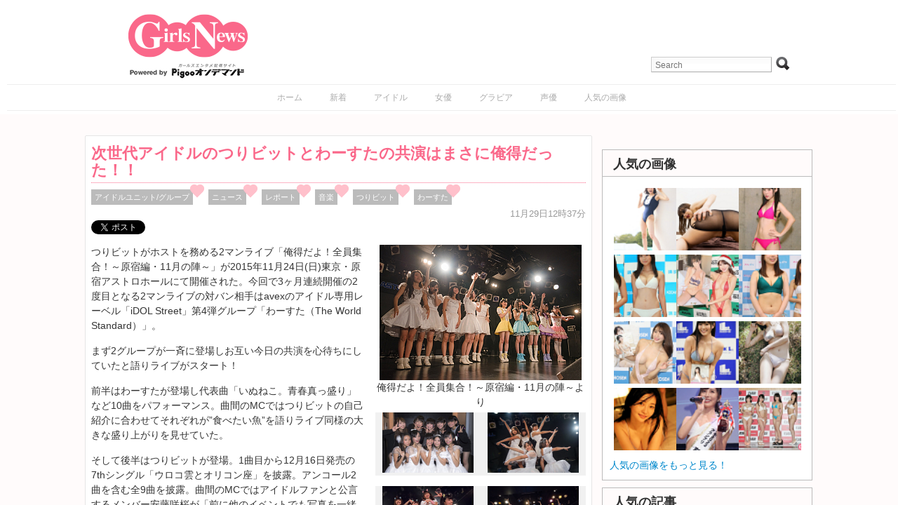

--- FILE ---
content_type: text/html; charset=UTF-8
request_url: https://girlsnews.tv/unit/256151
body_size: 74072
content:
<!DOCTYPE html>
<html lang="ja">
<head>

    <!-- Google tag (gtag.js) -->
    <script async src="https://www.googletagmanager.com/gtag/js?id=G-XWT3XF331P"></script>
    <script>
        window.dataLayer = window.dataLayer || [];
        function gtag(){dataLayer.push(arguments);}
        gtag('js', new Date());

        gtag('config', 'G-XWT3XF331P');
    </script>

    <meta http-equiv="Content-Type" content="text/html; charset=UTF-8"/>
    <meta name="viewport" content="width=device-width"/>
    <link rel="amphtml" href="https://girlsnews.tv/unit/256151?amp=1"/>
    <meta name="author" content="Re-solution"/>
    
    <link rel="shortcut icon"
          href="https://girlsnews.tv/wp-content/themes/girlsnews/girlsfavicon.ico"
          type="image/vnd.microsoft.icon"/>
    <meta name="generator" content="WordPress 6.6.1"/> <!-- leave this for stats -->
    <link rel="stylesheet" href="https://girlsnews.tv/wp-content/themes/girlsnews/style.css" type="text/css" media="all"/>
    <link rel="stylesheet" href="https://girlsnews.tv/wp-content/themes/girlsnews/add_css.css" type="text/css" media="all"/>

    
    <script src="/AC_RunActiveContent.js" language="javascript"></script>

            <link rel="alternate" type="application/rss+xml" title="ガールズエンターテインメント総合情報サイト RSS Feed"
              href="https://girlsnews.tv/?feed=rss2"/>
        <!--[if IE 6]>
    <script src="https://girlsnews.tv/wp-content/themes/girlsnews/belatedpng.js"></script>
    <script>
        DD_belatedPNG.fix('.png_bg, img, #sidebar ul li, .plimage, .headerimage, .homeimage');
    </script>
    <style>
      #header .blogtitle .sheen {display: none; height: 1px;}
    </style>
  <![endif]-->
    
    <meta property="fb:app_id" content="328126857270354"/>
    <!-- OGPtag Start -->
    <meta property="og:title"
          content="GirlsNews｜ 次世代アイドルのつりビットとわーすたの共演はまさに俺得だった！！ - GirlsNews"/>
    <meta property="og:type" content="article"/>
    <meta property="og:url" content="https://girlsnews.tv/unit/256151"/>
    <meta property="og:site_name" content="GirlsNews"/>
        <meta property="og:image" content="https://girlsnews.tv/reimage/w800/h400/img20151124tsuribitwasuta1.jpg"/>
    <meta property="og:description" content="つりビットがホストを務める2マンライブ「俺得だよ！全員集合！～原宿編・11月の陣～」が2015年11月24日(日)東京・原宿アストロホールにて開催された。今回で3ヶ月連続開催の2度目となる2マンライブの対バン相手はavexのアイドル専用レーベル「iDOL Street..." />
    <!-- OGPtag End -->

    <!-- TwitterCard Start -->
    <meta name="twitter:card" content="summary_large_image"/>
    <meta name="twitter:creator" content="@GirlsNewsTV" />
    <meta name="twitter:site" content="@GirlsNewsTV"/>
    <meta name="twitter:title" content="GirlsNews｜ 次世代アイドルのつりビットとわーすたの共演はまさに俺得だった！！ - GirlsNews" />
    <meta name="twitter:description" content="つりビットがホストを務める2マンライブ「俺得だよ！全員集合！～原宿編・11月の陣～」が2015年11月24日(日)東京・原宿アストロホールにて開催された。今回で3ヶ月連続開催の2度目となる2マンライブの対バン相手はavexのアイドル専用レーベル「iDOL Street..." />
    <meta name="twitter:url" content="https://girlsnews.tv/unit/256151" />
    <meta name="twitter:image" content="https://girlsnews.tv/reimage/w800/h400/img20151124tsuribitwasuta1.jpg" />
    <!-- TwitterCard End -->

    
		<!-- All in One SEO 4.7.0 - aioseo.com -->
		<title>次世代アイドルのつりビットとわーすたの共演はまさに俺得だった！！ - GirlsNews</title>
		<meta name="description" content="つりビットがホストを務める2マンライブ「俺得だよ！全員集合！～原宿編・11月の陣～」が2015年11月24日(" />
		<meta name="robots" content="max-image-preview:large" />
		<link rel="canonical" href="https://girlsnews.tv/unit/256151" />
		<meta name="generator" content="All in One SEO (AIOSEO) 4.7.0" />
		<meta property="og:locale" content="ja_JP" />
		<meta property="og:site_name" content="GirlsNews - ガールズエンターテインメント総合情報サイト" />
		<meta property="og:type" content="article" />
		<meta property="og:title" content="次世代アイドルのつりビットとわーすたの共演はまさに俺得だった！！ - GirlsNews" />
		<meta property="og:description" content="つりビットがホストを務める2マンライブ「俺得だよ！全員集合！～原宿編・11月の陣～」が2015年11月24日(" />
		<meta property="og:url" content="https://girlsnews.tv/unit/256151" />
		<meta property="article:published_time" content="2015-11-29T03:37:17+00:00" />
		<meta property="article:modified_time" content="2015-11-29T03:37:45+00:00" />
		<script type="application/ld+json" class="aioseo-schema">
			{"@context":"https:\/\/schema.org","@graph":[{"@type":"BlogPosting","@id":"https:\/\/girlsnews.tv\/unit\/256151#blogposting","name":"\u6b21\u4e16\u4ee3\u30a2\u30a4\u30c9\u30eb\u306e\u3064\u308a\u30d3\u30c3\u30c8\u3068\u308f\u30fc\u3059\u305f\u306e\u5171\u6f14\u306f\u307e\u3055\u306b\u4ffa\u5f97\u3060\u3063\u305f\uff01\uff01 - GirlsNews","headline":"\u6b21\u4e16\u4ee3\u30a2\u30a4\u30c9\u30eb\u306e\u3064\u308a\u30d3\u30c3\u30c8\u3068\u308f\u30fc\u3059\u305f\u306e\u5171\u6f14\u306f\u307e\u3055\u306b\u4ffa\u5f97\u3060\u3063\u305f\uff01\uff01","author":{"@id":"https:\/\/girlsnews.tv\/author\/entameclip#author"},"publisher":{"@id":"https:\/\/girlsnews.tv\/#organization"},"datePublished":"2015-11-29T12:37:17+09:00","dateModified":"2015-11-29T12:37:45+09:00","inLanguage":"ja","mainEntityOfPage":{"@id":"https:\/\/girlsnews.tv\/unit\/256151#webpage"},"isPartOf":{"@id":"https:\/\/girlsnews.tv\/unit\/256151#webpage"},"articleSection":"\u30a2\u30a4\u30c9\u30eb\u30e6\u30cb\u30c3\u30c8\/\u30b0\u30eb\u30fc\u30d7, \u30cb\u30e5\u30fc\u30b9, \u30ec\u30dd\u30fc\u30c8, \u97f3\u697d, \u3064\u308a\u30d3\u30c3\u30c8, \u308f\u30fc\u3059\u305f"},{"@type":"BreadcrumbList","@id":"https:\/\/girlsnews.tv\/unit\/256151#breadcrumblist","itemListElement":[{"@type":"ListItem","@id":"https:\/\/girlsnews.tv\/#listItem","position":1,"name":"Home","item":"https:\/\/girlsnews.tv\/","nextItem":"https:\/\/girlsnews.tv\/category\/unit#listItem"},{"@type":"ListItem","@id":"https:\/\/girlsnews.tv\/category\/unit#listItem","position":2,"name":"\u30a2\u30a4\u30c9\u30eb\u30e6\u30cb\u30c3\u30c8\/\u30b0\u30eb\u30fc\u30d7","previousItem":"https:\/\/girlsnews.tv\/#listItem"}]},{"@type":"Organization","@id":"https:\/\/girlsnews.tv\/#organization","name":"GirlsNews","description":"\u30ac\u30fc\u30eb\u30ba\u30a8\u30f3\u30bf\u30fc\u30c6\u30a4\u30f3\u30e1\u30f3\u30c8\u7dcf\u5408\u60c5\u5831\u30b5\u30a4\u30c8","url":"https:\/\/girlsnews.tv\/"},{"@type":"Person","@id":"https:\/\/girlsnews.tv\/author\/entameclip#author","url":"https:\/\/girlsnews.tv\/author\/entameclip","name":"GirlsNews \u53d6\u6750\u73ed\u8a18\u4e8b\u5199\u771f\u4fc2"},{"@type":"WebPage","@id":"https:\/\/girlsnews.tv\/unit\/256151#webpage","url":"https:\/\/girlsnews.tv\/unit\/256151","name":"\u6b21\u4e16\u4ee3\u30a2\u30a4\u30c9\u30eb\u306e\u3064\u308a\u30d3\u30c3\u30c8\u3068\u308f\u30fc\u3059\u305f\u306e\u5171\u6f14\u306f\u307e\u3055\u306b\u4ffa\u5f97\u3060\u3063\u305f\uff01\uff01 - GirlsNews","description":"\u3064\u308a\u30d3\u30c3\u30c8\u304c\u30db\u30b9\u30c8\u3092\u52d9\u3081\u308b2\u30de\u30f3\u30e9\u30a4\u30d6\u300c\u4ffa\u5f97\u3060\u3088\uff01\u5168\u54e1\u96c6\u5408\uff01\uff5e\u539f\u5bbf\u7de8\u30fb11\u6708\u306e\u9663\uff5e\u300d\u304c2015\u5e7411\u670824\u65e5(","inLanguage":"ja","isPartOf":{"@id":"https:\/\/girlsnews.tv\/#website"},"breadcrumb":{"@id":"https:\/\/girlsnews.tv\/unit\/256151#breadcrumblist"},"author":{"@id":"https:\/\/girlsnews.tv\/author\/entameclip#author"},"creator":{"@id":"https:\/\/girlsnews.tv\/author\/entameclip#author"},"datePublished":"2015-11-29T12:37:17+09:00","dateModified":"2015-11-29T12:37:45+09:00"},{"@type":"WebSite","@id":"https:\/\/girlsnews.tv\/#website","url":"https:\/\/girlsnews.tv\/","name":"GirlsNews","description":"\u30ac\u30fc\u30eb\u30ba\u30a8\u30f3\u30bf\u30fc\u30c6\u30a4\u30f3\u30e1\u30f3\u30c8\u7dcf\u5408\u60c5\u5831\u30b5\u30a4\u30c8","inLanguage":"ja","publisher":{"@id":"https:\/\/girlsnews.tv\/#organization"}}]}
		</script>
		<!-- All in One SEO -->

<script type="text/javascript" id="wpp-js" src="https://girlsnews.tv/wp-content/plugins/wordpress-popular-posts/assets/js/wpp.min.js" data-sampling="0" data-sampling-rate="100" data-api-url="https://girlsnews.tv/wp-json/wordpress-popular-posts" data-post-id="256151" data-token="2e052e6ed3" data-lang="0" data-debug="0"></script>
<link rel='dns-prefetch' href='//code.jquery.com' />
<link rel="alternate" type="application/rss+xml" title="GirlsNews &raquo; 次世代アイドルのつりビットとわーすたの共演はまさに俺得だった！！ のコメントのフィード" href="https://girlsnews.tv/unit/256151/feed" />
<script type="text/javascript">
/* <![CDATA[ */
window._wpemojiSettings = {"baseUrl":"https:\/\/s.w.org\/images\/core\/emoji\/15.0.3\/72x72\/","ext":".png","svgUrl":"https:\/\/s.w.org\/images\/core\/emoji\/15.0.3\/svg\/","svgExt":".svg","source":{"concatemoji":"https:\/\/girlsnews.tv\/wp-includes\/js\/wp-emoji-release.min.js?ver=6.6.1"}};
/*! This file is auto-generated */
!function(i,n){var o,s,e;function c(e){try{var t={supportTests:e,timestamp:(new Date).valueOf()};sessionStorage.setItem(o,JSON.stringify(t))}catch(e){}}function p(e,t,n){e.clearRect(0,0,e.canvas.width,e.canvas.height),e.fillText(t,0,0);var t=new Uint32Array(e.getImageData(0,0,e.canvas.width,e.canvas.height).data),r=(e.clearRect(0,0,e.canvas.width,e.canvas.height),e.fillText(n,0,0),new Uint32Array(e.getImageData(0,0,e.canvas.width,e.canvas.height).data));return t.every(function(e,t){return e===r[t]})}function u(e,t,n){switch(t){case"flag":return n(e,"\ud83c\udff3\ufe0f\u200d\u26a7\ufe0f","\ud83c\udff3\ufe0f\u200b\u26a7\ufe0f")?!1:!n(e,"\ud83c\uddfa\ud83c\uddf3","\ud83c\uddfa\u200b\ud83c\uddf3")&&!n(e,"\ud83c\udff4\udb40\udc67\udb40\udc62\udb40\udc65\udb40\udc6e\udb40\udc67\udb40\udc7f","\ud83c\udff4\u200b\udb40\udc67\u200b\udb40\udc62\u200b\udb40\udc65\u200b\udb40\udc6e\u200b\udb40\udc67\u200b\udb40\udc7f");case"emoji":return!n(e,"\ud83d\udc26\u200d\u2b1b","\ud83d\udc26\u200b\u2b1b")}return!1}function f(e,t,n){var r="undefined"!=typeof WorkerGlobalScope&&self instanceof WorkerGlobalScope?new OffscreenCanvas(300,150):i.createElement("canvas"),a=r.getContext("2d",{willReadFrequently:!0}),o=(a.textBaseline="top",a.font="600 32px Arial",{});return e.forEach(function(e){o[e]=t(a,e,n)}),o}function t(e){var t=i.createElement("script");t.src=e,t.defer=!0,i.head.appendChild(t)}"undefined"!=typeof Promise&&(o="wpEmojiSettingsSupports",s=["flag","emoji"],n.supports={everything:!0,everythingExceptFlag:!0},e=new Promise(function(e){i.addEventListener("DOMContentLoaded",e,{once:!0})}),new Promise(function(t){var n=function(){try{var e=JSON.parse(sessionStorage.getItem(o));if("object"==typeof e&&"number"==typeof e.timestamp&&(new Date).valueOf()<e.timestamp+604800&&"object"==typeof e.supportTests)return e.supportTests}catch(e){}return null}();if(!n){if("undefined"!=typeof Worker&&"undefined"!=typeof OffscreenCanvas&&"undefined"!=typeof URL&&URL.createObjectURL&&"undefined"!=typeof Blob)try{var e="postMessage("+f.toString()+"("+[JSON.stringify(s),u.toString(),p.toString()].join(",")+"));",r=new Blob([e],{type:"text/javascript"}),a=new Worker(URL.createObjectURL(r),{name:"wpTestEmojiSupports"});return void(a.onmessage=function(e){c(n=e.data),a.terminate(),t(n)})}catch(e){}c(n=f(s,u,p))}t(n)}).then(function(e){for(var t in e)n.supports[t]=e[t],n.supports.everything=n.supports.everything&&n.supports[t],"flag"!==t&&(n.supports.everythingExceptFlag=n.supports.everythingExceptFlag&&n.supports[t]);n.supports.everythingExceptFlag=n.supports.everythingExceptFlag&&!n.supports.flag,n.DOMReady=!1,n.readyCallback=function(){n.DOMReady=!0}}).then(function(){return e}).then(function(){var e;n.supports.everything||(n.readyCallback(),(e=n.source||{}).concatemoji?t(e.concatemoji):e.wpemoji&&e.twemoji&&(t(e.twemoji),t(e.wpemoji)))}))}((window,document),window._wpemojiSettings);
/* ]]> */
</script>
<style id='wp-emoji-styles-inline-css' type='text/css'>

	img.wp-smiley, img.emoji {
		display: inline !important;
		border: none !important;
		box-shadow: none !important;
		height: 1em !important;
		width: 1em !important;
		margin: 0 0.07em !important;
		vertical-align: -0.1em !important;
		background: none !important;
		padding: 0 !important;
	}
</style>
<link rel='stylesheet' id='wp-block-library-css' href='https://girlsnews.tv/wp-includes/css/dist/block-library/style.min.css?ver=6.6.1' type='text/css' media='all' />
<style id='classic-theme-styles-inline-css' type='text/css'>
/*! This file is auto-generated */
.wp-block-button__link{color:#fff;background-color:#32373c;border-radius:9999px;box-shadow:none;text-decoration:none;padding:calc(.667em + 2px) calc(1.333em + 2px);font-size:1.125em}.wp-block-file__button{background:#32373c;color:#fff;text-decoration:none}
</style>
<style id='global-styles-inline-css' type='text/css'>
:root{--wp--preset--aspect-ratio--square: 1;--wp--preset--aspect-ratio--4-3: 4/3;--wp--preset--aspect-ratio--3-4: 3/4;--wp--preset--aspect-ratio--3-2: 3/2;--wp--preset--aspect-ratio--2-3: 2/3;--wp--preset--aspect-ratio--16-9: 16/9;--wp--preset--aspect-ratio--9-16: 9/16;--wp--preset--color--black: #000000;--wp--preset--color--cyan-bluish-gray: #abb8c3;--wp--preset--color--white: #ffffff;--wp--preset--color--pale-pink: #f78da7;--wp--preset--color--vivid-red: #cf2e2e;--wp--preset--color--luminous-vivid-orange: #ff6900;--wp--preset--color--luminous-vivid-amber: #fcb900;--wp--preset--color--light-green-cyan: #7bdcb5;--wp--preset--color--vivid-green-cyan: #00d084;--wp--preset--color--pale-cyan-blue: #8ed1fc;--wp--preset--color--vivid-cyan-blue: #0693e3;--wp--preset--color--vivid-purple: #9b51e0;--wp--preset--gradient--vivid-cyan-blue-to-vivid-purple: linear-gradient(135deg,rgba(6,147,227,1) 0%,rgb(155,81,224) 100%);--wp--preset--gradient--light-green-cyan-to-vivid-green-cyan: linear-gradient(135deg,rgb(122,220,180) 0%,rgb(0,208,130) 100%);--wp--preset--gradient--luminous-vivid-amber-to-luminous-vivid-orange: linear-gradient(135deg,rgba(252,185,0,1) 0%,rgba(255,105,0,1) 100%);--wp--preset--gradient--luminous-vivid-orange-to-vivid-red: linear-gradient(135deg,rgba(255,105,0,1) 0%,rgb(207,46,46) 100%);--wp--preset--gradient--very-light-gray-to-cyan-bluish-gray: linear-gradient(135deg,rgb(238,238,238) 0%,rgb(169,184,195) 100%);--wp--preset--gradient--cool-to-warm-spectrum: linear-gradient(135deg,rgb(74,234,220) 0%,rgb(151,120,209) 20%,rgb(207,42,186) 40%,rgb(238,44,130) 60%,rgb(251,105,98) 80%,rgb(254,248,76) 100%);--wp--preset--gradient--blush-light-purple: linear-gradient(135deg,rgb(255,206,236) 0%,rgb(152,150,240) 100%);--wp--preset--gradient--blush-bordeaux: linear-gradient(135deg,rgb(254,205,165) 0%,rgb(254,45,45) 50%,rgb(107,0,62) 100%);--wp--preset--gradient--luminous-dusk: linear-gradient(135deg,rgb(255,203,112) 0%,rgb(199,81,192) 50%,rgb(65,88,208) 100%);--wp--preset--gradient--pale-ocean: linear-gradient(135deg,rgb(255,245,203) 0%,rgb(182,227,212) 50%,rgb(51,167,181) 100%);--wp--preset--gradient--electric-grass: linear-gradient(135deg,rgb(202,248,128) 0%,rgb(113,206,126) 100%);--wp--preset--gradient--midnight: linear-gradient(135deg,rgb(2,3,129) 0%,rgb(40,116,252) 100%);--wp--preset--font-size--small: 13px;--wp--preset--font-size--medium: 20px;--wp--preset--font-size--large: 36px;--wp--preset--font-size--x-large: 42px;--wp--preset--spacing--20: 0.44rem;--wp--preset--spacing--30: 0.67rem;--wp--preset--spacing--40: 1rem;--wp--preset--spacing--50: 1.5rem;--wp--preset--spacing--60: 2.25rem;--wp--preset--spacing--70: 3.38rem;--wp--preset--spacing--80: 5.06rem;--wp--preset--shadow--natural: 6px 6px 9px rgba(0, 0, 0, 0.2);--wp--preset--shadow--deep: 12px 12px 50px rgba(0, 0, 0, 0.4);--wp--preset--shadow--sharp: 6px 6px 0px rgba(0, 0, 0, 0.2);--wp--preset--shadow--outlined: 6px 6px 0px -3px rgba(255, 255, 255, 1), 6px 6px rgba(0, 0, 0, 1);--wp--preset--shadow--crisp: 6px 6px 0px rgba(0, 0, 0, 1);}:where(.is-layout-flex){gap: 0.5em;}:where(.is-layout-grid){gap: 0.5em;}body .is-layout-flex{display: flex;}.is-layout-flex{flex-wrap: wrap;align-items: center;}.is-layout-flex > :is(*, div){margin: 0;}body .is-layout-grid{display: grid;}.is-layout-grid > :is(*, div){margin: 0;}:where(.wp-block-columns.is-layout-flex){gap: 2em;}:where(.wp-block-columns.is-layout-grid){gap: 2em;}:where(.wp-block-post-template.is-layout-flex){gap: 1.25em;}:where(.wp-block-post-template.is-layout-grid){gap: 1.25em;}.has-black-color{color: var(--wp--preset--color--black) !important;}.has-cyan-bluish-gray-color{color: var(--wp--preset--color--cyan-bluish-gray) !important;}.has-white-color{color: var(--wp--preset--color--white) !important;}.has-pale-pink-color{color: var(--wp--preset--color--pale-pink) !important;}.has-vivid-red-color{color: var(--wp--preset--color--vivid-red) !important;}.has-luminous-vivid-orange-color{color: var(--wp--preset--color--luminous-vivid-orange) !important;}.has-luminous-vivid-amber-color{color: var(--wp--preset--color--luminous-vivid-amber) !important;}.has-light-green-cyan-color{color: var(--wp--preset--color--light-green-cyan) !important;}.has-vivid-green-cyan-color{color: var(--wp--preset--color--vivid-green-cyan) !important;}.has-pale-cyan-blue-color{color: var(--wp--preset--color--pale-cyan-blue) !important;}.has-vivid-cyan-blue-color{color: var(--wp--preset--color--vivid-cyan-blue) !important;}.has-vivid-purple-color{color: var(--wp--preset--color--vivid-purple) !important;}.has-black-background-color{background-color: var(--wp--preset--color--black) !important;}.has-cyan-bluish-gray-background-color{background-color: var(--wp--preset--color--cyan-bluish-gray) !important;}.has-white-background-color{background-color: var(--wp--preset--color--white) !important;}.has-pale-pink-background-color{background-color: var(--wp--preset--color--pale-pink) !important;}.has-vivid-red-background-color{background-color: var(--wp--preset--color--vivid-red) !important;}.has-luminous-vivid-orange-background-color{background-color: var(--wp--preset--color--luminous-vivid-orange) !important;}.has-luminous-vivid-amber-background-color{background-color: var(--wp--preset--color--luminous-vivid-amber) !important;}.has-light-green-cyan-background-color{background-color: var(--wp--preset--color--light-green-cyan) !important;}.has-vivid-green-cyan-background-color{background-color: var(--wp--preset--color--vivid-green-cyan) !important;}.has-pale-cyan-blue-background-color{background-color: var(--wp--preset--color--pale-cyan-blue) !important;}.has-vivid-cyan-blue-background-color{background-color: var(--wp--preset--color--vivid-cyan-blue) !important;}.has-vivid-purple-background-color{background-color: var(--wp--preset--color--vivid-purple) !important;}.has-black-border-color{border-color: var(--wp--preset--color--black) !important;}.has-cyan-bluish-gray-border-color{border-color: var(--wp--preset--color--cyan-bluish-gray) !important;}.has-white-border-color{border-color: var(--wp--preset--color--white) !important;}.has-pale-pink-border-color{border-color: var(--wp--preset--color--pale-pink) !important;}.has-vivid-red-border-color{border-color: var(--wp--preset--color--vivid-red) !important;}.has-luminous-vivid-orange-border-color{border-color: var(--wp--preset--color--luminous-vivid-orange) !important;}.has-luminous-vivid-amber-border-color{border-color: var(--wp--preset--color--luminous-vivid-amber) !important;}.has-light-green-cyan-border-color{border-color: var(--wp--preset--color--light-green-cyan) !important;}.has-vivid-green-cyan-border-color{border-color: var(--wp--preset--color--vivid-green-cyan) !important;}.has-pale-cyan-blue-border-color{border-color: var(--wp--preset--color--pale-cyan-blue) !important;}.has-vivid-cyan-blue-border-color{border-color: var(--wp--preset--color--vivid-cyan-blue) !important;}.has-vivid-purple-border-color{border-color: var(--wp--preset--color--vivid-purple) !important;}.has-vivid-cyan-blue-to-vivid-purple-gradient-background{background: var(--wp--preset--gradient--vivid-cyan-blue-to-vivid-purple) !important;}.has-light-green-cyan-to-vivid-green-cyan-gradient-background{background: var(--wp--preset--gradient--light-green-cyan-to-vivid-green-cyan) !important;}.has-luminous-vivid-amber-to-luminous-vivid-orange-gradient-background{background: var(--wp--preset--gradient--luminous-vivid-amber-to-luminous-vivid-orange) !important;}.has-luminous-vivid-orange-to-vivid-red-gradient-background{background: var(--wp--preset--gradient--luminous-vivid-orange-to-vivid-red) !important;}.has-very-light-gray-to-cyan-bluish-gray-gradient-background{background: var(--wp--preset--gradient--very-light-gray-to-cyan-bluish-gray) !important;}.has-cool-to-warm-spectrum-gradient-background{background: var(--wp--preset--gradient--cool-to-warm-spectrum) !important;}.has-blush-light-purple-gradient-background{background: var(--wp--preset--gradient--blush-light-purple) !important;}.has-blush-bordeaux-gradient-background{background: var(--wp--preset--gradient--blush-bordeaux) !important;}.has-luminous-dusk-gradient-background{background: var(--wp--preset--gradient--luminous-dusk) !important;}.has-pale-ocean-gradient-background{background: var(--wp--preset--gradient--pale-ocean) !important;}.has-electric-grass-gradient-background{background: var(--wp--preset--gradient--electric-grass) !important;}.has-midnight-gradient-background{background: var(--wp--preset--gradient--midnight) !important;}.has-small-font-size{font-size: var(--wp--preset--font-size--small) !important;}.has-medium-font-size{font-size: var(--wp--preset--font-size--medium) !important;}.has-large-font-size{font-size: var(--wp--preset--font-size--large) !important;}.has-x-large-font-size{font-size: var(--wp--preset--font-size--x-large) !important;}
:where(.wp-block-post-template.is-layout-flex){gap: 1.25em;}:where(.wp-block-post-template.is-layout-grid){gap: 1.25em;}
:where(.wp-block-columns.is-layout-flex){gap: 2em;}:where(.wp-block-columns.is-layout-grid){gap: 2em;}
:root :where(.wp-block-pullquote){font-size: 1.5em;line-height: 1.6;}
</style>
<link rel='stylesheet' id='contact-form-7-css' href='https://girlsnews.tv/wp-content/plugins/contact-form-7/includes/css/styles.css?ver=5.9.8' type='text/css' media='all' />
<link rel='stylesheet' id='wp-pagenavi-css' href='https://girlsnews.tv/wp-content/plugins/wp-pagenavi/pagenavi-css.css?ver=2.70' type='text/css' media='all' />
<link rel='stylesheet' id='wordpress-popular-posts-css-css' href='https://girlsnews.tv/wp-content/plugins/wordpress-popular-posts/assets/css/wpp.css?ver=7.0.1' type='text/css' media='all' />
<link rel="https://api.w.org/" href="https://girlsnews.tv/wp-json/" /><link rel="alternate" title="JSON" type="application/json" href="https://girlsnews.tv/wp-json/wp/v2/posts/256151" /><link rel="EditURI" type="application/rsd+xml" title="RSD" href="https://girlsnews.tv/xmlrpc.php?rsd" />
<meta name="generator" content="WordPress 6.6.1" />
<link rel='shortlink' href='https://girlsnews.tv/?p=256151' />
<link rel="alternate" title="oEmbed (JSON)" type="application/json+oembed" href="https://girlsnews.tv/wp-json/oembed/1.0/embed?url=https%3A%2F%2Fgirlsnews.tv%2Funit%2F256151" />
<link rel="alternate" title="oEmbed (XML)" type="text/xml+oembed" href="https://girlsnews.tv/wp-json/oembed/1.0/embed?url=https%3A%2F%2Fgirlsnews.tv%2Funit%2F256151&#038;format=xml" />
            <style id="wpp-loading-animation-styles">@-webkit-keyframes bgslide{from{background-position-x:0}to{background-position-x:-200%}}@keyframes bgslide{from{background-position-x:0}to{background-position-x:-200%}}.wpp-widget-block-placeholder,.wpp-shortcode-placeholder{margin:0 auto;width:60px;height:3px;background:#dd3737;background:linear-gradient(90deg,#dd3737 0%,#571313 10%,#dd3737 100%);background-size:200% auto;border-radius:3px;-webkit-animation:bgslide 1s infinite linear;animation:bgslide 1s infinite linear}</style>
            

    <!-- lightbox -->
    <link rel="stylesheet" href="https://girlsnews.tv/wp-content/themes/girlsnews/js/lightbox.css" type="text/css" media="screen"/>
    <script type="text/javascript" src="https://girlsnews.tv/wp-content/themes/girlsnews/js/lightbox-plus-jquery.js"></script>

            <!-- Sidebar docking boxes (dbx) by Brothercake - http://www.brothercake.com/ -->
        <script type="text/javascript" src="https://girlsnews.tv/wp-content/themes/girlsnews/js/dbx/dbx.js"></script>
        <script type="text/javascript" src="https://girlsnews.tv/wp-content/themes/girlsnews/js/dbx/dbx-key.js"></script>
        <link rel="stylesheet" type="text/css" href="https://girlsnews.tv/wp-content/themes/girlsnews/js/dbx/dbx.css"
          media="screen, projection"/>
    <script type="text/javascript" src="/js/dropdownmenu/navi/DropDownMenu.js" defer="defer"></script>
    <script type="text/javascript">
        (function () {
            //スクロールのオフセット値
            var offsetY = -10;
            //スクロールにかかる時間
            var time = 500;

            //ページ内リンクのみを取得
            $('a[href^=#]').click(function () {
                //移動先となる要素を取得
                var target = $(this.hash);
                if (!target.length) return;
                //移動先となる値
                var targetY = target.offset().top + offsetY;
                //スクロールアニメーション
                $('html,body').animate({scrollTop: targetY}, time, 'swing');
                //ハッシュ書き換えとく
                window.history.pushState(null, null, this.hash);
                //デフォルトの処理はキャンセル
                return false;
            });
        });
    </script>
    
    <link rel="stylesheet" type="text/css" href="https://girlsnews.tv/wp-content/themes/girlsnews/js/slidebars/slidebars.css"
          media="screen, projection"/>
    <script type="text/javascript" src="https://girlsnews.tv/wp-content/themes/girlsnews/js/jscroll/jquery.jscroll.min.js"></script>

    <script type='text/javascript'>
        var googletag = googletag || {};
        googletag.cmd = googletag.cmd || [];
        (function () {
            var gads = document.createElement('script');
            gads.async = true;
            gads.type = 'text/javascript';
            var useSSL = 'https:' == document.location.protocol;
            gads.src = (useSSL ? 'https:' : 'http:') + '//www.googletagservices.com/tag/js/gpt.js';
            var node = document.getElementsByTagName('script')[0];
            node.parentNode.insertBefore(gads, node);
        })();
    </script>
    <script type='text/javascript'>
        googletag.cmd.push(function () {
            googletag.defineSlot('/51459170/MicroAdビッグバナー', [728, 90], 'div-gpt-ad-1365661108501-0').addService(googletag.pubads());
            googletag.defineSlot('/51459170/ビッグバナー_記事', [728, 90], 'div-gpt-ad-1365661108501-1').addService(googletag.pubads());
            googletag.defineSlot('/51459170/レクタングル_上', [300, 250], 'div-gpt-ad-1365661108501-2').addService(googletag.pubads());
            googletag.defineSlot('/51459170/レクタングル_下', [300, 250], 'div-gpt-ad-1365661108501-3').addService(googletag.pubads());
            googletag.defineSlot('/51459170/レクタングル_記事', [300, 250], 'div-gpt-ad-1365661108501-4').addService(googletag.pubads());
            googletag.pubads().enableSingleRequest();
            googletag.enableServices();
        });
    </script>

    <!-- microadCOMPASS広告 -->
    <script type="text/javascript">
        var microadCompass = microadCompass || {};
        microadCompass.queue = microadCompass.queue || [];
    </script>
    <script type="text/javascript" charset="UTF-8" src="//j.microad.net/js/compass.js"
            onload="new microadCompass.AdInitializer().initialize();" async></script>
    <!-- Fotorama from CDNJS, 19 KB -->
    <link  href="/fotorama/fotorama.css" rel="stylesheet">

</head>

<body>
<!-- Google Tag Manager Start -->
<script type="text/javascript">
    window.___gcfg = {lang: 'ja'};

    (function () {
        var po = document.createElement('script');
        po.type = 'text/javascript';
        po.async = true;
        po.src = 'https://apis.google.com/js/plusone.js';
        var s = document.getElementsByTagName('script')[0];
        s.parentNode.insertBefore(po, s);
    })();
</script>

<div id="fb-root"></div>
<script>
    (function (d, s, id) {
        var js, fjs = d.getElementsByTagName(s)[0];
        if (d.getElementById(id)) return;
        js = d.createElement(s);
        js.id = id;
        js.src = "https://connect.facebook.net/ja_JP/all.js#xfbml=1&appId=313238798761910";
        fjs.parentNode.insertBefore(js, fjs);
    }(document, 'script', 'facebook-jssdk'));
</script>

<div canvas="container"><!-- for Slidebars Start -->
    <!-- PigooHoverMenu Start -->
    <nav id="gnav" style="display: none;"></nav>
        <!-- PigooHoverMenu End -->

    <div id="header" class="fix contents">
                                    <div class="blogtitle">
                    <a href="https://girlsnews.tv"><img class="logo"
                                                                       src="https://girlsnews.tv/wp-content/themes/girlsnews/images/logo.png"
                                                                       alt="GirlsNews"/></a>
                </div>
            

            <div class="toolbox"><form method="get" id="searchform" action="https://girlsnews.tv/" target="_top">
  <input type="text" name="s" value="" id="s" placeholder="Search" />
  <input type="submit" value="Go" id="searchsubmit" class="png_bg" />
</form></div>
        
        <div id="sp-menu"></div>

    </div><!-- /header -->

    <div id="menu"><div class="menu-%e3%83%a1%e3%83%8b%e3%83%a5%e3%83%bc-container"><ul id="nav" class="menu"><li id="menu-item-41332" class="menu-item menu-item-type-custom menu-item-object-custom menu-item-home menu-item-41332"><a href="https://girlsnews.tv/">ホーム</a></li>
<li id="menu-item-298439" class="menu-item menu-item-type-taxonomy menu-item-object-category current-post-ancestor current-menu-parent current-post-parent menu-item-298439"><a href="https://girlsnews.tv/category/news">新着</a></li>
<li id="menu-item-298438" class="menu-item menu-item-type-taxonomy menu-item-object-category current-post-ancestor current-menu-parent current-post-parent menu-item-298438"><a href="https://girlsnews.tv/category/unit">アイドル</a></li>
<li id="menu-item-41560" class="menu-item menu-item-type-taxonomy menu-item-object-category menu-item-41560"><a href="https://girlsnews.tv/category/actress">女優</a></li>
<li id="menu-item-412166" class="menu-item menu-item-type-taxonomy menu-item-object-category menu-item-412166"><a href="https://girlsnews.tv/category/gravureidol">グラビア</a></li>
<li id="menu-item-41559" class="menu-item menu-item-type-taxonomy menu-item-object-category menu-item-41559"><a href="https://girlsnews.tv/category/voice">声優</a></li>
<li id="menu-item-41331" class="menu-item menu-item-type-custom menu-item-object-custom menu-item-41331"><a href="https://girlsnews.tv/hotimages">人気の画像</a></li>
</ul></div></div>

<div class="base">
  <div class="contents">
    
        
    <div class="main_colum repo_contents">
                          <div class="post" id="post-256151">
          <div class="title">
            <h1>次世代アイドルのつりビットとわーすたの共演はまさに俺得だった！！</h1>
            <div class="postdata">
                            <div class="clearfix">
                <span class="category"><a href="https://girlsnews.tv/category/unit" rel="category tag" class="data-tag_1">アイドルユニット/グループ</a> <a href="https://girlsnews.tv/favorite.php?cat_id=69&mode=add" class="add_fav add_fav_1"><span class="heart"></span></a><a href="https://girlsnews.tv/category/news" rel="category tag" class="data-tag_2">ニュース</a> <a href="https://girlsnews.tv/favorite.php?cat_id=80&mode=add" class="add_fav add_fav_2"><span class="heart"></span></a><a href="https://girlsnews.tv/category/report" rel="category tag" class="data-tag_3">レポート</a> <a href="https://girlsnews.tv/favorite.php?cat_id=151&mode=add" class="add_fav add_fav_3"><span class="heart"></span></a><a href="https://girlsnews.tv/category/music" rel="category tag" class="data-tag_4">音楽</a> <a href="https://girlsnews.tv/favorite.php?cat_id=82&mode=add" class="add_fav add_fav_4"><span class="heart"></span></a><a href="https://girlsnews.tv/tag/%e3%81%a4%e3%82%8a%e3%83%93%e3%83%83%e3%83%88" rel="tag" class="data-tag_5">つりビット</a> <a href="https://girlsnews.tv/favorite.php?tag_id=1091&mode=add" class="add_fav add_fav_5"><span class="heart"></span></a><a href="https://girlsnews.tv/tag/%e3%82%8f%e3%83%bc%e3%81%99%e3%81%9f" rel="tag" class="data-tag_6">わーすた</a> <a href="https://girlsnews.tv/favorite.php?tag_id=1677&mode=add" class="add_fav add_fav_6"><span class="heart"></span></a></span><!-- カテゴリータグ -->

                <span class="postdate">11月29日12時37分</span>
                <span class="sharebox"><ul>
  <li id="twitter"><a href="//twitter.com/share" class="twitter-share-button" data-lang="ja">この記事をTwitterでつぶやく_</a><script>!function(d,s,id){var js,fjs=d.getElementsByTagName(s)[0];if(!d.getElementById(id)){js=d.createElement(s);js.id=id;js.src="//platform.twitter.com/widgets.js";fjs.parentNode.insertBefore(js,fjs);}}(document,"script","twitter-wjs");</script></li>
  <li class="likeButton"><div class="fb-like" data-send="false" data-layout="button_count" data-width="100" data-show-faces="false"></div></li>
  <li><a href="//b.hatena.ne.jp/entry/https://girlsnews.tv/unit/256151" class="hatena-bookmark-button" data-hatena-bookmark-title="次世代アイドルのつりビットとわーすたの共演はまさに俺得だった！！" data-hatena-bookmark-layout="standard" title="このエントリーをはてなブックマークに追加"><img src="//b.st-hatena.com/images/entry-button/button-only.gif" alt="このエントリーをはてなブックマークに追加" width="20" height="20" style="border: none;" />このエントリーをはてなブックマークに追加</a><script type="text/javascript" src="//b.st-hatena.com/js/bookmark_button.js" charset="utf-8" async="async"></script></li>
  <li id="google"><g:plusone size="medium"></g:plusone></li>
</ul>
</span><!-- ソーシャルボタン -->
              </div>
              <!--<span class="right mini-add-comment"><a href="#respond">Add comments</a></span>-->
            </div>
          </div>
          
          <div class="entry">
            <div class="content_text">
              <!-- 画像 Start -->
              <div class="img_field_wrap">
                <div id="img_field" name="img_field" class="clearfix">
                  
                <div class="single_img_field_l">
                  <a href="/reimage/w1000/img20151124tsuribitwasuta1.jpg" data-lightbox="light-box2" data-title="俺得だよ！全員集合！～原宿編・11月の陣～より"  title="俺得だよ！全員集合！～原宿編・11月の陣～より" ><img src="/reimage/w288/img20151124tsuribitwasuta1.jpg" alt="俺得だよ！全員集合！～原宿編・11月の陣～より"></a>
                  <div class="single_img_field_lalt">俺得だよ！全員集合！～原宿編・11月の陣～より</div>
                </div>

                    <div class="single_img_field_s_wrap">
                      <ul>

                        <li class="single_img_field_s">
                          <a href="/reimage/w1000/img20151124tsuribitwasuta2.jpg" data-lightbox="light-box2" data-title="俺得だよ！全員集合！～原宿編・11月の陣～より" title="俺得だよ！全員集合！～原宿編・11月の陣～より"><img src="/reimage/h90/img20151124tsuribitwasuta2.jpg" alt="俺得だよ！全員集合！～原宿編・11月の陣～より"></a>
                        </li>

                        <li class="single_img_field_s">
                          <a href="/reimage/w1000/img20151124tsuribitwasuta3.jpg" data-lightbox="light-box2" data-title="俺得だよ！全員集合！～原宿編・11月の陣～より" title="俺得だよ！全員集合！～原宿編・11月の陣～より"><img src="/reimage/h90/img20151124tsuribitwasuta3.jpg" alt="俺得だよ！全員集合！～原宿編・11月の陣～より"></a>
                        </li>

                        <li class="single_img_field_s">
                          <a href="/reimage/w1000/img20151124tsuribitwasuta4.jpg" data-lightbox="light-box2" data-title="俺得だよ！全員集合！～原宿編・11月の陣～より" title="俺得だよ！全員集合！～原宿編・11月の陣～より"><img src="/reimage/h90/img20151124tsuribitwasuta4.jpg" alt="俺得だよ！全員集合！～原宿編・11月の陣～より"></a>
                        </li>

                        <li class="single_img_field_s">
                          <a href="/reimage/w1000/img20151124tsuribitwasuta5.jpg" data-lightbox="light-box2" data-title="俺得だよ！全員集合！～原宿編・11月の陣～より" title="俺得だよ！全員集合！～原宿編・11月の陣～より"><img src="/reimage/h90/img20151124tsuribitwasuta5.jpg" alt="俺得だよ！全員集合！～原宿編・11月の陣～より"></a>
                        </li>

                        <li class="single_img_field_s">
                          <a href="/reimage/w1000/img20151124tsuribitwasuta6.jpg" data-lightbox="light-box2" data-title="俺得だよ！全員集合！～原宿編・11月の陣～より" title="俺得だよ！全員集合！～原宿編・11月の陣～より"><img src="/reimage/h90/img20151124tsuribitwasuta6.jpg" alt="俺得だよ！全員集合！～原宿編・11月の陣～より"></a>
                        </li>

                        <li class="single_img_field_s">
                          <a href="/reimage/w1000/img20151124tsuribitwasuta7.jpg" data-lightbox="light-box2" data-title="俺得だよ！全員集合！～原宿編・11月の陣～より" title="俺得だよ！全員集合！～原宿編・11月の陣～より"><img src="/reimage/h90/img20151124tsuribitwasuta7.jpg" alt="俺得だよ！全員集合！～原宿編・11月の陣～より"></a>
                        </li>

                        <li class="single_img_field_s">
                          <a href="/reimage/w1000/img20151124tsuribitwasuta8.jpg" data-lightbox="light-box2" data-title="俺得だよ！全員集合！～原宿編・11月の陣～より" title="俺得だよ！全員集合！～原宿編・11月の陣～より"><img src="/reimage/h90/img20151124tsuribitwasuta8.jpg" alt="俺得だよ！全員集合！～原宿編・11月の陣～より"></a>
                        </li>

                        <li class="single_img_field_s">
                          <a href="/reimage/w1000/img20151124tsuribitwasuta9.jpg" data-lightbox="light-box2" data-title="俺得だよ！全員集合！～原宿編・11月の陣～より" title="俺得だよ！全員集合！～原宿編・11月の陣～より"><img src="/reimage/h90/img20151124tsuribitwasuta9.jpg" alt="俺得だよ！全員集合！～原宿編・11月の陣～より"></a>
                        </li>

                        <li class="single_img_field_s">
                          <a href="/reimage/w1000/img20151124tsuribitwasuta10.jpg" data-lightbox="light-box2" data-title="俺得だよ！全員集合！～原宿編・11月の陣～より
" title="俺得だよ！全員集合！～原宿編・11月の陣～より
"><img src="/reimage/h90/img20151124tsuribitwasuta10.jpg" alt="俺得だよ！全員集合！～原宿編・11月の陣～より
"></a>
                        </li>

            </ul>
          </div>
                                  </div>
                                  <div class="banner" style="display: none"><!-- レクタングル_記事 -->
                    <div id='div-gpt-ad-1365661108501-4' style='width:300px; height:250px;'>
                      <script type='text/javascript'>
                        googletag.cmd.push(function() { googletag.display('div-gpt-ad-1365661108501-4'); });
                      </script>
                    </div>
                  </div><!-- MicroAD End -->
                              </div>
              <!-- 画像 End -->
              
              <p>つりビットがホストを務める2マンライブ「俺得だよ！全員集合！～原宿編・11月の陣～」が2015年11月24日(日)東京・原宿アストロホールにて開催された。今回で3ヶ月連続開催の2度目となる2マンライブの対バン相手はavexのアイドル専用レーベル「iDOL Street」第4弾グループ「わーすた（The World Standard）」。</p>
<p>まず2グループが一斉に登場しお互い今日の共演を心待ちにしていたと語りライブがスタート！</p>
<p>前半はわーすたが登場し代表曲「いぬねこ。青春真っ盛り」など10曲をパフォーマンス。曲間のMCではつりビットの自己紹介に合わせてそれぞれが&#8221;食べたい魚&#8221;を語りライブ同様の大きな盛り上がりを見せていた。</p>
<p>そして後半はつりビットが登場。1曲目から12月16日発売の7thシングル「ウロコ雲とオリコン座」を披露。アンコール2曲を含む全9曲を披露。曲間のMCではアイドルファンと公言するメンバー安藤咲桜が「前に他のイベントでも写真を一緒に撮りたくてわーすたさんの周りをウロウロしていた」と発言しファンの笑いを誘っていた。</p>
<p>ラストでは再び2グループが登場。わーすたのメンバー坂元葉月は最後に「わーすたは初の2マンライブだったんですけど、最初から最後までつりビットのファンの方も盛り上がっていただいてありがとうございました。」と感想を述べ、最後にはつりビットの長谷川瑞がファンに向けて「俺得だったなっていう人っ！」との問いにファンは一斉に手を上げ大歓声と拍手に包まれライブが終了した。</p>
<p>わーすたは秋葉原のAKIBAカルチャーズ劇場にて定期公演を絶賛開催中。新曲の発売を控えるつりビットと共に次世代を担うアイドルとしてその成長に期待が集まっている。また12月20日には同名2マンライブ第3弾としてAnge☆Reveの出演が決定しており、こちらも完売必至のライブとなっている。</p>
<p>情報提供：(C)NICHION (C)avex</p>
                            
                            
              <small class="pastpost"><a href="https://girlsnews.tv/news/256164" rel="next">前の記事へ</a></small>
              <small class="nextpost"><a href="https://girlsnews.tv/gravure/256136" rel="prev">次の記事へ</a></small>
            </div><!-- /content_text -->
            
            <div class="clearfix">
              <span class="sharebox"><ul>
  <li id="twitter"><a href="//twitter.com/share" class="twitter-share-button" data-lang="ja">この記事をTwitterでつぶやく_</a><script>!function(d,s,id){var js,fjs=d.getElementsByTagName(s)[0];if(!d.getElementById(id)){js=d.createElement(s);js.id=id;js.src="//platform.twitter.com/widgets.js";fjs.parentNode.insertBefore(js,fjs);}}(document,"script","twitter-wjs");</script></li>
  <li class="likeButton"><div class="fb-like" data-send="false" data-layout="button_count" data-width="100" data-show-faces="false"></div></li>
  <li><a href="//b.hatena.ne.jp/entry/https://girlsnews.tv/unit/256151" class="hatena-bookmark-button" data-hatena-bookmark-title="次世代アイドルのつりビットとわーすたの共演はまさに俺得だった！！" data-hatena-bookmark-layout="standard" title="このエントリーをはてなブックマークに追加"><img src="//b.st-hatena.com/images/entry-button/button-only.gif" alt="このエントリーをはてなブックマークに追加" width="20" height="20" style="border: none;" />このエントリーをはてなブックマークに追加</a><script type="text/javascript" src="//b.st-hatena.com/js/bookmark_button.js" charset="utf-8" async="async"></script></li>
  <li id="google"><g:plusone size="medium"></g:plusone></li>
</ul>
</span><!-- ソーシャルボタン -->
            </div>
            
                          <!-- microadCOMPASS広告 PC -->
              <ul class="pc_ad" style="overflow:hidden;width:100%;margin:0 auto;">
                <li style="float:left;margin:0 20px 100px 30px;">
                  <div id="4ffc4944c4f9fd66a839ec7cd01afe57">
                    <script type="text/javascript">
                        microadCompass.queue.push({
                            "spot": "4ffc4944c4f9fd66a839ec7cd01afe57"
                        });
                    </script>
                  </div>
                </li>
                <li style="float:left;margin:0 30px 100px 20px;">
                  <div id="bbc9139edfec7d4130cd1e7b0c621ecf">
                    <script type="text/javascript">
                        microadCompass.queue.push({
                            "spot": "bbc9139edfec7d4130cd1e7b0c621ecf"
                        });
                    </script>
                  </div>
                </li>
              </ul>
              
              <!-- microadCOMPASS広告 SP -->
              <div id="710bcce4980db36fc58960224ba38f14" class="sp_ad">
                <script type="text/javascript">
                    microadCompass.queue.push({
                        "spot": "710bcce4980db36fc58960224ba38f14"
                    });
                </script>
              </div>
                        
            <!-- オンデマンド検索一覧 start -->
                                      <h4 class="elements">関連動画を観る</h4>
              <ul class="ondemand_search">
                              <li>
                  <a href="https://ondemand.pigoo.jp/detail/36596">
                                          <img title="@JAM 2023～SUPER LIVE～後編" alt="@JAM 2023～SUPER LIVE～後編" src="https://img.pigoo.jp/upimages/img64bdf4efde8cb_01_480x270_resize.jpg">
                                      </a>
                  <div class="information">
                    <a href="https://ondemand.pigoo.jp/detail/36596">
                      <h3>@JAM 2023～SUPER LIVE～後編</h3>
                    </a>
                    <p>@JAMシリーズの本丸となる「＠JAM2023」が、ZeppDiverCity(TOKYO)にて、5月27日28日と2日間に渡り、アイドル4部構成で開催！</p>
                  </div>
                </li>
                              <li>
                  <a href="https://ondemand.pigoo.jp/detail/36116">
                                          <img title="ニューイヤープレミアムパーティー2023～New Year Stage" alt="ニューイヤープレミアムパーティー2023～New Year Stage" src="https://img.pigoo.jp/upimages/img63e5ce522fb02_01_480x270_resize.jpg">
                                      </a>
                  <div class="information">
                    <a href="https://ondemand.pigoo.jp/detail/36116">
                      <h3>ニューイヤープレミアムパーティー2023～New Year Stage</h3>
                    </a>
                    <p>1月2日3日の2days開催されたアイドルたちのプレミアムな新年会「ニューイヤープレミアムパーティー 2023」をPigooで大特集！</p>
                  </div>
                </li>
                              <li>
                  <a href="https://ondemand.pigoo.jp/detail/36037">
                                          <img title="@JAM the Field vol.22" alt="@JAM the Field vol.22" src="https://img.pigoo.jp/upimages/img63c3887226c27_01_480x270_resize.jpg">
                                      </a>
                  <div class="information">
                    <a href="https://ondemand.pigoo.jp/detail/36037">
                      <h3>@JAM the Field vol.22</h3>
                    </a>
                    <p>「いまもっとも熱いGirlsグループ」をテーマに開催される@JAM The Field 。その第22弾が開催!</p>
                  </div>
                </li>
                              <li>
                  <a href="https://ondemand.pigoo.jp/detail/36018">
                                          <img title="@JAM EXPO 2022～ストロベリーステージ1" alt="@JAM EXPO 2022～ストロベリーステージ1" src="https://img.pigoo.jp/upimages/img63a52327cacf4_01_480x270_resize.jpg">
                                      </a>
                  <div class="information">
                    <a href="https://ondemand.pigoo.jp/detail/36018">
                      <h3>@JAM EXPO 2022～ストロベリーステージ1</h3>
                    </a>
                    <p>8月26日27日28日横浜アリーナにて開催された「＠JAM EXPO 2022」をPigooで総力特集!</p>
                  </div>
                </li>
                            </ul>
                        <!-- オンデマンド検索一覧 End -->
            
                          <!-- SpeeUZOU広告 PC -->
              <div class="uz-2-girlsnews_pc uz-ny pc_ad"></div>
              <!--<script async type="text/javascript" src="//staging-speee-ad.akamaized.net/tag/2-girlsnews_pc/js/outer-frame.min.js" charset="utf-8"></script>-->
              <script async type="text/javascript" src="//speee-ad.akamaized.net/tag/2-girlsnews_pc/js/outer-frame.min.js" charset="utf-8"></script>
              
              <!-- SpeeUZOU広告 SP -->
              <div class="uz-2-girlsnews_sp uz-ny sp_ad"></div>
              <!--<script async type="text/javascript" src="//staging-speee-ad.akamaized.net/tag/2-girlsnews_sp/js/outer-frame.min.js" charset="utf-8"></script>-->
              <script async type="text/javascript" src="//speee-ad.akamaized.net/tag/2-girlsnews_sp/js/outer-frame.min.js" charset="utf-8"></script>
                        
            <ul class="relate_idolnews"><h4 class="elements">関連ニュース</h4><li><a href="https://girlsnews.tv?p=354918" rel="bookmark" title="Permanent Link to 元 つりビット 安藤咲桜、大人びたランジェリーカットにドキッ　1stイメージDVD"><h5>元 つりビット 安藤咲桜、大人びたランジェリーカットにドキッ　1stイメージDVD</h5>
                    <span class="date">2020年04月22日</span>
                    </a></li>
<li><a href="https://girlsnews.tv?p=481080" rel="bookmark" title="Permanent Link to 【わーすた インタビュー】ニューシングルは「これまでの成長とこれからの進化を感じてもらえる一枚」"><h5>【わーすた インタビュー】ニューシングルは「これまでの成長とこれからの進化を感じてもらえる一枚」</h5>
                    <span class="date">2025年11月02日</span>
                    </a></li>
<li><a href="https://girlsnews.tv?p=480044" rel="bookmark" title="Permanent Link to マジカル・パンチライン × Task have Funが主催野外フェス開催　わーすた、虹コンら“10周年”アイドルが集結"><h5>マジカル・パンチライン × Task have Funが主催野外フェス開催　わーすた、虹コンら“10周年”アイドルが集結</h5>
                    <span class="date">2025年10月06日</span>
                    </a></li>
</ul><!-- .relate_idolnews -->
            
                          <!-- SpeeUZOU広告 PC -->
              <div class="uz-3-girlsnews_pc uz-ny pc_ad"></div>
              <!--<script async type="text/javascript" src="//staging-speee-ad.akamaized.net/tag/3-girlsnews_pc/js/outer-frame.min.js" charset="utf-8"></script>-->
              <script async type="text/javascript" src="//speee-ad.akamaized.net/tag/3-girlsnews_pc/js/outer-frame.min.js" charset="utf-8"></script>
              
              <!-- SpeeUZOU広告 SP -->
              <div class="uz-3-girlsnews_sp uz-ny sp_ad"></div>
              <!--<script async type="text/javascript" src="//staging-speee-ad.akamaized.net/tag/3-girlsnews_sp/js/outer-frame.min.js" charset="utf-8"></script>-->
              <script async type="text/javascript" src="//speee-ad.akamaized.net/tag/3-girlsnews_sp/js/outer-frame.min.js" charset="utf-8"></script>
                        
            <ul class="relate_idolnews">
              <h4 class="elements">新着ニュース</h4>
                                            <li><a href="https://www.girlsnews.tv/?p=488265"><h5>“ニコラ”発ユニット・リコリリがW『ロボキッス』をカバー　MVも公開</h5></a><span class="date">2026年01月20日</span></li>
                              <li><a href="https://www.girlsnews.tv/?p=488295"><h5>都丸紗也華・都丸亜華梨、炸裂する二つの“わがままボディ”　SPA!でグラビア</h5></a><span class="date">2026年01月20日</span></li>
                              <li><a href="https://www.girlsnews.tv/?p=488289"><h5>桃木兎羽、豊満なバストのインパクトにクギ付け　「ヤングチャンピオン烈」でグラビア</h5></a><span class="date">2026年01月20日</span></li>
                              <li><a href="https://www.girlsnews.tv/?p=488285"><h5>篠崎愛、揺るぎない存在感と進化し続ける魅力　「ヤングチャンピオン烈」表紙登場</h5></a><span class="date">2026年01月20日</span></li>
                              <li><a href="https://www.girlsnews.tv/?p=488275"><h5>小栗有以、4月はじまりカレンダー発売決定　何気ない日常を切り取った自然体な先行カットも到着</h5></a><span class="date">2026年01月20日</span></li>
                              <li><a href="https://girlsnews.tv/?p=488260"><h5>山﨑夢羽 、「LIVE TOUR -夢-」東京公演が開催　ライブ記念のオンラインガチャ実施決定</h5></a><span class="date">2026年01月19日</span></li>
                              <li><a href="https://girlsnews.tv/?p=488205"><h5>谷田ラナ、新番組『超宇宙刑事ギャバン インフィニティ』で高鳴寿役に　二面性と相棒・喜輝への深い絆を描く</h5></a><span class="date">2026年01月18日</span></li>
                              <li><a href="https://girlsnews.tv/?p=488230"><h5>Luna Amour＆ばぢゅばぢゅばぢゅぢゅ、お披露目ライブで初のアルバムや新曲発表</h5></a><span class="date">2026年01月18日</span></li>
                              <li><a href="https://girlsnews.tv/?p=488197"><h5>角心菜、新番組『超宇宙刑事ギャバン インフィニティ』で祝喜輝（ギャバン・ルミナス）役に　魅力と作品への...</h5></a><span class="date">2026年01月18日</span></li>
                              <li><a href="https://girlsnews.tv/?p=488178"><h5>入山杏奈、新番組『超宇宙刑事ギャバン インフィニティ』で天羽琉唯役に　冷静な素顔と重なる想いを明かす</h5></a><span class="date">2026年01月18日</span></li>
                          </ul><!-- /relate_idolnews -->
            
            <p class="elements"><h4 class="elements">関連リンク</h4><a href="http://tsuribit.com/" target="_blank">つりビットOfficial Website</a><br /><a href="http://wa-suta.world/" target="_blank">わーすた オフィシャルウェブサイト</a><br /></p><!-- 関連リンク -->

                        <!-- ハッシュタグ -->
                        
                                  </div><!-- /entry -->
          
        </div><!-- /post -->
        
                  <div class="banner"><!-- ビッグバナー_記事 -->
            <div id='div-gpt-ad-1365661108501-1' style='width:728px; height:90px;'>
              <script type='text/javascript'>
                  googletag.cmd.push(function() {
                      googletag.display('div-gpt-ad-1365661108501-0');
                  });
              </script>
            </div>
          </div><!-- MicroAD End -->
                
        
<!--ここから上は編集不可-->
<div class="post">

  	 
		<!-- If comments are open, but there are no comments. -->

	



</div>              </div><!-- /main_colum -->
    
        <div class="sub_colum">

        <!-- right_ad for current Start -->
                        <!-- right_ad for current End -->

        <!-- right_ad Start -->
        <!-- microadCOMPASS広告 PC -->
        
        <!-- Widget Start アクセスランキング -->
        <!--OriginalWidget2 Start --><div id="widget_hot_images-2" class="dbx-box widget_widget_hot_images"><h3 class="dbx-handle">人気の画像</h3><div class="dbx-content">        <div class="dbx-content">
            <div class="execphpwidget">
                <div class="widget_hot_images clearfix">
                    <a href="//girlsnews.tv/news/360183"><img src="//girlsnews.tv/reimage/y2020/m09/w68/h68/1/1/e19925dc2e28091975c4018e869755f1.jpg"></a><a href="//girlsnews.tv/news/462339"><img src="//girlsnews.tv/reimage/y2025/m02/w68/h68/1/1/259291dbe5343002de28c9b801804035.jpg"></a><a href="//girlsnews.tv/model/300805"><img src="//girlsnews.tv/reimage/y2017/m10/w68/h68/1/1/img20171007_05.jpg"></a><a href="//girlsnews.tv/news/317497"><img src="//girlsnews.tv/reimage/y2018/m07/w68/h68/1/1/img20180717missmagazin_06.jpg"></a><a href="//girlsnews.tv/gravure/365567"><img src="//girlsnews.tv/reimage/y2020/m12/w68/h68/1/1/img20201212morisakitomomi1.jpg"></a><a href="//girlsnews.tv/model/316485"><img src="//girlsnews.tv/reimage/y2018/m07/w68/h68/1/1/img20180628tsp_26.jpg"></a><a href="//girlsnews.tv/gravure/363285"><img src="//girlsnews.tv/reimage/y2020/m11/w68/h68/1/1/img20201101morisakitomomi1.jpg"></a><a href="//girlsnews.tv/gravure/390389"><img src="//girlsnews.tv/reimage/y2022/m03/w68/h68/1/1/img20220314umi19.jpg"></a><a href="//girlsnews.tv/gravure/396426"><img src="//girlsnews.tv/reimage/y2022/m07/w68/h68/1/1/220625_hinano-2722_nouhin.jpg"></a><a href="//girlsnews.tv/gravure/410167"><img src="//girlsnews.tv/reimage/y2023/m02/w68/h68/1/1/img20230218hashimoto04.jpg"></a><a href="//girlsnews.tv/news/406000"><img src="//girlsnews.tv/reimage/y2022/m12/w68/h68/1/1/1044a156480ac21100def29c0f115752.jpg"></a><a href="//girlsnews.tv/news/294710"><img src="//girlsnews.tv/reimage/y2017/m06/w68/h68/1/1/img20170617missFLASH5.jpg"></a>                </div>
                <a href="/hotimages">人気の画像をもっと見る！</a>
            </div>
        </div>
        </div></div><!--OriginalWidget2 End -->        <!-- Widget End -->

        <!-- right_ad Start -->
        <!-- SpeeUZOU広告 PC -->
                        <!-- Widget Start 人気の画像 -->
                <!-- Widget End -->
        <div class="dbx-box widget_widget_popular_posts">
        <h3 class="dbx-handle">人気の記事</h3><div class="dbx-content"><ul class="wpp-list wpp-cards">
<li class=""> <div class="wpp-item-data"> <a href="https://girlsnews.tv/news/488285" class="wpp-post-title" target="_self">篠崎愛、揺るぎない存在感と進化し続ける魅力　「ヤングチャンピオン烈」表紙登場</a> <p class="wpp-excerpt"></p> <div class="taxonomies"><a href="https://girlsnews.tv/category/gravureidol" class="wpp-taxonomy category category-5478">グラビア</a>, <a href="https://girlsnews.tv/category/news" class="wpp-taxonomy category category-80">ニュース</a></div> </div> </li>
<li class=""> <div class="wpp-item-data"> <a href="https://girlsnews.tv/news/488018" class="wpp-post-title" target="_self">【天羽希純インタビュー】3rd写真集がオリコン「週間 写真集ランキング」で堂々1位　ノーブラポチもあり「『脱ぐぞ！』という気合いは前作よりもあったと…」</a> <p class="wpp-excerpt"></p> <div class="taxonomies"><a href="https://girlsnews.tv/category/gravureidol" class="wpp-taxonomy category category-5478">グラビア</a>, <a href="https://girlsnews.tv/category/news" class="wpp-taxonomy category category-80">ニュース</a></div> </div> </li>
<li class=""> <div class="wpp-item-data"> <a href="https://girlsnews.tv/voice/487933" class="wpp-post-title" target="_self">稲場愛香・AOI（WHITE SCORPION）・尾崎由香ら24名が豪華共演　『舞台けものフレンズ JAPARI LIVE!』で新年を盛り上げる</a> <p class="wpp-excerpt"></p> <div class="taxonomies"><a href="https://girlsnews.tv/category/news" class="wpp-taxonomy category category-80">ニュース</a>, <a href="https://girlsnews.tv/category/voice" class="wpp-taxonomy category category-67">声優</a>, <a href="https://girlsnews.tv/category/actress" class="wpp-taxonomy category category-73">女優</a>, <a href="https://girlsnews.tv/category/theater" class="wpp-taxonomy category category-154">舞台・ミュージカル</a></div> </div> </li>
<li class=""> <div class="wpp-item-data"> <a href="https://girlsnews.tv/news/488145" class="wpp-post-title" target="_self">西永彩奈、ラストDVDイベント開催　節目の50作目でイメージDVD卒業</a> <p class="wpp-excerpt"></p> <div class="taxonomies"><a href="https://girlsnews.tv/category/gravureidol" class="wpp-taxonomy category category-5478">グラビア</a>, <a href="https://girlsnews.tv/category/news" class="wpp-taxonomy category category-80">ニュース</a></div> </div> </li>
<li class=""> <div class="wpp-item-data"> <a href="https://girlsnews.tv/actress/488133" class="wpp-post-title" target="_self">船岡咲がラストDVD「最後ということで、やり切った気持ち」</a> <p class="wpp-excerpt"></p> <div class="taxonomies"><a href="https://girlsnews.tv/category/gravureidol" class="wpp-taxonomy category category-5478">グラビア</a>, <a href="https://girlsnews.tv/category/news" class="wpp-taxonomy category category-80">ニュース</a>, <a href="https://girlsnews.tv/category/actress" class="wpp-taxonomy category category-73">女優</a></div> </div> </li>

</ul>        </div>
        <div class="sibebar_tag_list">
            <h3>PICKUP TAG</h3>
            <ul>
                                                    <li>
                        <a href="https://girlsnews.tv/tag/akb48">#AKB48</a>
                    </li>
                                    <li>
                        <a href="https://girlsnews.tv/tag/super%e2%98%86girls">#SUPER☆GiRLS</a>
                    </li>
                                    <li>
                        <a href="https://girlsnews.tv/tag/ske48">#SKE48</a>
                    </li>
                                    <li>
                        <a href="https://girlsnews.tv/tag/%e6%9d%b1%e4%ba%ac%e5%a5%b3%e5%ad%90%e6%b5%81">#東京女子流</a>
                    </li>
                                    <li>
                        <a href="https://girlsnews.tv/tag/%e4%b9%83%e6%9c%a8%e5%9d%8246">#乃木坂46</a>
                    </li>
                                    <li>
                        <a href="https://girlsnews.tv/tag/%e3%82%8f%e3%83%bc%e3%81%99%e3%81%9f">#わーすた</a>
                    </li>
                                    <li>
                        <a href="https://girlsnews.tv/tag/%e6%a1%83%e6%9c%88%e3%81%aa%e3%81%97%e3%81%93">#桃月なしこ</a>
                    </li>
                                    <li>
                        <a href="https://girlsnews.tv/tag/hkt48">#HKT48</a>
                    </li>
                                    <li>
                        <a href="https://girlsnews.tv/tag/%e3%82%a2%e3%83%b3%e3%82%b8%e3%83%a5%e3%83%ab%e3%83%a0">#アンジュルム</a>
                    </li>
                                    <li>
                        <a href="https://girlsnews.tv/tag/%e3%82%a2%e3%83%83%e3%83%97%e3%82%a2%e3%83%83%e3%83%97%e3%82%ac%e3%83%bc%e3%83%ab%e3%82%ba%ef%bc%88%e4%bb%ae%ef%bc%89">#アップアップガールズ（仮）</a>
                    </li>
                                    <li>
                        <a href="https://girlsnews.tv/tag/juicejuice">#Juice=Juice</a>
                    </li>
                                    <li>
                        <a href="https://girlsnews.tv/tag/%e6%b5%85%e5%b7%9d%e6%a2%a8%e5%a5%88">#浅川梨奈</a>
                    </li>
                                    <li>
                        <a href="https://girlsnews.tv/tag/%e6%9d%b1%e4%ba%ac%e3%83%91%e3%83%95%e3%82%a9%e3%83%bc%e3%83%9e%e3%83%b3%e3%82%b9%e3%83%89%e3%83%bc%e3%83%ab">#東京パフォーマンスドール</a>
                    </li>
                                    <li>
                        <a href="https://girlsnews.tv/tag/beyooooonds">#BEYOOOOONDS</a>
                    </li>
                                    <li>
                        <a href="https://girlsnews.tv/tag/%e3%81%a4%e3%81%b0%e3%81%8d%e3%83%95%e3%82%a1%e3%82%af%e3%83%88%e3%83%aa%e3%83%bc">#つばきファクトリー</a>
                    </li>
                                    <li>
                        <a href="https://girlsnews.tv/tag/%e5%a4%a7%e5%8e%9f%e5%84%aa%e4%b9%83">#大原優乃</a>
                    </li>
                                    <li>
                        <a href="https://girlsnews.tv/tag/%e3%83%90%e3%83%90%e3%83%90%e3%83%90%e3%83%b3%e3%83%93">##ババババンビ</a>
                    </li>
                                    <li>
                        <a href="https://girlsnews.tv/tag/linq">#LinQ</a>
                    </li>
                                    <li>
                        <a href="https://girlsnews.tv/tag/%e7%a7%81%e7%ab%8b%e6%81%b5%e6%af%94%e5%af%bf%e4%b8%ad%e5%ad%a6">#私立恵比寿中学</a>
                    </li>
                                    <li>
                        <a href="https://girlsnews.tv/tag/%e6%a9%8b%e6%9c%ac%e6%a2%a8%e8%8f%9c">#橋本梨菜</a>
                    </li>
                            </ul>sasa
        </div>

        <!-- right_ad Start -->
        <!-- microadCOMPASS広告 PC -->
        <div class="right_ad">
            <div id="743b58c7e48b81353aac4de4b3c62af2">
                <script type="text/javascript">
                    microadCompass.queue.push({
                        "spot": "743b58c7e48b81353aac4de4b3c62af2"
                    });
                </script>
            </div>
        </div>
        <!-- right_ad End -->

        <!-- Pigooランキング Start -->
                <!-- Pigooランキング End -->

        
        <!--  <div class="banner" id="sp_img">
    <span>特集記事</span>
              </div>-->
        <!--<div class="banner"></div> 特集記事バナー -->
        <!--<div class="banner" id="sp_img"></div> 特集記事バナー -->

    </div><!-- /sub_colum -->
    
  </div><!-- /contents -->
</div><!-- /base -->

    <div id="footer">
        <div class="contents">
            <div class="clearfix"><div class="menu-%e3%83%95%e3%83%83%e3%82%bf%e3%83%bc%e3%83%a1%e3%83%8b%e3%83%a5%e3%83%bc-container"><ul id="menu-%e3%83%95%e3%83%83%e3%82%bf%e3%83%bc%e3%83%a1%e3%83%8b%e3%83%a5%e3%83%bc" class="menu"><li id="menu-item-43461" class="menu-item menu-item-type-custom menu-item-object-custom menu-item-43461"><a href="http://www.girlsnews.tv/">ホーム</a></li>
<li id="menu-item-43456" class="menu-item menu-item-type-post_type menu-item-object-page menu-item-43456"><a href="https://girlsnews.tv/company">会社概要</a></li>
<li id="menu-item-43460" class="menu-item menu-item-type-post_type menu-item-object-page menu-item-43460"><a href="https://girlsnews.tv/privacy">プライバシーポリシー</a></li>
<li id="menu-item-67279" class="menu-item menu-item-type-post_type menu-item-object-page menu-item-67279"><a href="https://girlsnews.tv/writer">ライター・カメラマン募集</a></li>
<li id="menu-item-43494" class="menu-item menu-item-type-post_type menu-item-object-page menu-item-43494"><a href="https://girlsnews.tv/ad">広告掲載に関するお問い合わせ</a></li>
<li id="menu-item-43459" class="menu-item menu-item-type-post_type menu-item-object-page menu-item-43459"><a href="https://girlsnews.tv/information">情報提供・取材依頼に関するお問い合わせ</a></li>
<li id="menu-item-43497" class="menu-item menu-item-type-post_type menu-item-object-page menu-item-43497"><a href="https://girlsnews.tv/contact">その他のお問い合わせ</a></li>
</ul></div></div>
            <small>Copyright© 2026 GirlsNews All rights reserved.</small>
        </div>
    </div>

    <!-- Analytics Go Here -->
        <!-- End Analytics -->
    <script type="text/javascript" src="https://code.jquery.com/jquery-3.6.0.min.js" id="jquery-js"></script>
<script type="text/javascript" src="https://girlsnews.tv/wp-includes/js/comment-reply.min.js?ver=6.6.1" id="comment-reply-js" async="async" data-wp-strategy="async"></script>
<script type="text/javascript" src="https://girlsnews.tv/wp-includes/js/dist/hooks.min.js?ver=2810c76e705dd1a53b18" id="wp-hooks-js"></script>
<script type="text/javascript" src="https://girlsnews.tv/wp-includes/js/dist/i18n.min.js?ver=5e580eb46a90c2b997e6" id="wp-i18n-js"></script>
<script type="text/javascript" id="wp-i18n-js-after">
/* <![CDATA[ */
wp.i18n.setLocaleData( { 'text direction\u0004ltr': [ 'ltr' ] } );
/* ]]> */
</script>
<script type="text/javascript" src="https://girlsnews.tv/wp-content/plugins/contact-form-7/includes/swv/js/index.js?ver=5.9.8" id="swv-js"></script>
<script type="text/javascript" id="contact-form-7-js-extra">
/* <![CDATA[ */
var wpcf7 = {"api":{"root":"https:\/\/girlsnews.tv\/wp-json\/","namespace":"contact-form-7\/v1"},"cached":"1"};
/* ]]> */
</script>
<script type="text/javascript" src="https://girlsnews.tv/wp-content/plugins/contact-form-7/includes/js/index.js?ver=5.9.8" id="contact-form-7-js"></script>
<script type="text/javascript" id="wp-postviews-cache-js-extra">
/* <![CDATA[ */
var viewsCacheL10n = {"admin_ajax_url":"https:\/\/girlsnews.tv\/wp-admin\/admin-ajax.php","nonce":"a09a33cb2c","post_id":"256151"};
/* ]]> */
</script>
<script type="text/javascript" src="https://girlsnews.tv/wp-content/plugins/wp-postviews/postviews-cache.js?ver=1.68" id="wp-postviews-cache-js"></script>

    <!-- twitter follow badge by go2web20 -->
        </div><!-- for Slidebars End -->

    <!-- sp menu -->
    <div class="slidemenu" off-canvas="sp-menu right push">
        <ul>
            <li class="sp-close">
                <span class="close_btn">×</span>
            </li>
            <li><form method="get" id="searchform" action="https://girlsnews.tv/" target="_top">
  <input type="text" name="s" value="" id="s" placeholder="Search" />
  <input type="submit" value="Go" id="searchsubmit" class="png_bg" />
</form></li>
            <li><a href="https://girlsnews.tv">ホーム<span>- home</span></a></li>
            <li><a href="https://girlsnews.tv/category/unit">アイドル<span>- idol</span></a></li>
            <li><a href="https://girlsnews.tv/category/akb">AKB48<span>- akb48</span></a></li>
            <li><a href="https://girlsnews.tv/category/sofmap">ソフマップ<span>- sofmap</span></a></li>
            <li><a href="https://girlsnews.tv/category/voice">声優<span>- voice actor</span></a></li>
            <li><a href="https://girlsnews.tv/category/actress">女優<span>- actress</span></a></li>
            <li><a href="https://girlsnews.tv/category/dvd">DVD<span>- dvd release</span></a></li>
        </ul>
    </div>
        <script type="text/javascript" src="https://girlsnews.tv/wp-content/themes/girlsnews/js/slidebars/slidebars.min.js"></script>
    <script type="text/javascript">
        (function ($) {
            var controller = new slidebars();
            controller.init();

            $('#sp-menu').on('click', function (event) {
                event.preventDefault();
                event.stopPropagation();
                controller.toggle('sp-menu');
            });
            $('.close_btn').on('click', function (event) {
                event.preventDefault();
                event.stopPropagation();
                controller.close();
            });
        })(jQuery);
    </script>

    <!-- microadCOMPASS広告 SP -->
    <div id="e83114d3df84d74de8d7ba787bc3027e" class="sp_ad">
        <script type="text/javascript">
            microadCompass.queue.push({
                "spot": "e83114d3df84d74de8d7ba787bc3027e"
            });
        </script>
    </div>

    <script src="https://cdn.jsdelivr.net/npm/@fancyapps/ui@5.0/dist/fancybox/fancybox.umd.js"></script>
    <link rel="stylesheet" href="https://cdn.jsdelivr.net/npm/@fancyapps/ui@5.0/dist/fancybox/fancybox.css"/>

    <script src="https://girlsnews.tv/wp-content/themes/girlsnews/js/functions.js"></script>
    <script src="https://cdnjs.cloudflare.com/ajax/libs/fotorama/4.6.4/fotorama.js"></script>
</body>
</html>


--- FILE ---
content_type: text/html; charset=utf-8
request_url: https://accounts.google.com/o/oauth2/postmessageRelay?parent=https%3A%2F%2Fgirlsnews.tv&jsh=m%3B%2F_%2Fscs%2Fabc-static%2F_%2Fjs%2Fk%3Dgapi.lb.en.OE6tiwO4KJo.O%2Fd%3D1%2Frs%3DAHpOoo_Itz6IAL6GO-n8kgAepm47TBsg1Q%2Fm%3D__features__
body_size: 160
content:
<!DOCTYPE html><html><head><title></title><meta http-equiv="content-type" content="text/html; charset=utf-8"><meta http-equiv="X-UA-Compatible" content="IE=edge"><meta name="viewport" content="width=device-width, initial-scale=1, minimum-scale=1, maximum-scale=1, user-scalable=0"><script src='https://ssl.gstatic.com/accounts/o/2580342461-postmessagerelay.js' nonce="PJiuBgTWH0Ed-g--IeNu4w"></script></head><body><script type="text/javascript" src="https://apis.google.com/js/rpc:shindig_random.js?onload=init" nonce="PJiuBgTWH0Ed-g--IeNu4w"></script></body></html>

--- FILE ---
content_type: text/html; charset=utf-8
request_url: https://www.google.com/recaptcha/api2/aframe
body_size: 250
content:
<!DOCTYPE HTML><html><head><meta http-equiv="content-type" content="text/html; charset=UTF-8"></head><body><script nonce="QuzY-m5JpRHNNjRl3AYEIA">/** Anti-fraud and anti-abuse applications only. See google.com/recaptcha */ try{var clients={'sodar':'https://pagead2.googlesyndication.com/pagead/sodar?'};window.addEventListener("message",function(a){try{if(a.source===window.parent){var b=JSON.parse(a.data);var c=clients[b['id']];if(c){var d=document.createElement('img');d.src=c+b['params']+'&rc='+(localStorage.getItem("rc::a")?sessionStorage.getItem("rc::b"):"");window.document.body.appendChild(d);sessionStorage.setItem("rc::e",parseInt(sessionStorage.getItem("rc::e")||0)+1);localStorage.setItem("rc::h",'1768934218383');}}}catch(b){}});window.parent.postMessage("_grecaptcha_ready", "*");}catch(b){}</script></body></html>

--- FILE ---
content_type: text/javascript; charset=UTF-8
request_url: https://click.speee-ad.jp/v1/recwid?url=https%3A%2F%2Fgirlsnews.tv%2Funit%2F256151&ft=1&placement_id=2915&placement_code=2-girlsnews_sp&v=4.3.0&device=1&os=2&ref=&cb_name=uzWidgetCallback1&sess_id=daa27b9b-9c86-6364-b07f-860664faae58&ext=&cb=1768934214465
body_size: 117
content:
uzWidgetCallback1({"uuid":"0f807665-d080-4e10-95bb-1f677d351b49","opt_out":false})


--- FILE ---
content_type: application/javascript; charset=utf-8
request_url: https://speee-ad.akamaized.net/tag/3-girlsnews_sp/js/outer-frame.min.js
body_size: 22535
content:
(()=>{"use strict";var t=[t=>{var e=[];function n(t){for(var n=-1,r=0;r<e.length;r++)if(e[r].identifier===t){n=r;break}return n}function r(t,r){for(var i={},a=[],u=0;u<t.length;u++){var c=t[u],l=r.base?c[0]+r.base:c[0],f=i[l]||0,s="".concat(l," ").concat(f);i[l]=f+1;var p=n(s),y={css:c[1],media:c[2],sourceMap:c[3],supports:c[4],layer:c[5]};if(-1!==p)e[p].references++,e[p].updater(y);else{var v=o(y,r);r.byIndex=u,e.splice(u,0,{identifier:s,updater:v,references:1})}a.push(s)}return a}function o(t,e){var n=e.domAPI(e);n.update(t);return function(e){if(e){if(e.css===t.css&&e.media===t.media&&e.sourceMap===t.sourceMap&&e.supports===t.supports&&e.layer===t.layer)return;n.update(t=e)}else n.remove()}}t.exports=function(t,o){var i=r(t=t||[],o=o||{});return function(t){t=t||[];for(var a=0;a<i.length;a++){var u=n(i[a]);e[u].references--}for(var c=r(t,o),l=0;l<i.length;l++){var f=n(i[l]);0===e[f].references&&(e[f].updater(),e.splice(f,1))}i=c}}},t=>{t.exports=function(t){var e=t.insertStyleElement(t);return{update:function(n){!function(t,e,n){var r="";n.supports&&(r+="@supports (".concat(n.supports,") {")),n.media&&(r+="@media ".concat(n.media," {"));var o=void 0!==n.layer;o&&(r+="@layer".concat(n.layer.length>0?" ".concat(n.layer):""," {")),r+=n.css,o&&(r+="}"),n.media&&(r+="}"),n.supports&&(r+="}");var i=n.sourceMap;i&&"undefined"!=typeof btoa&&(r+="\n/*# sourceMappingURL=data:application/json;base64,".concat(btoa(unescape(encodeURIComponent(JSON.stringify(i))))," */")),e.styleTagTransform(r,t,e.options)}(e,t,n)},remove:function(){!function(t){if(null===t.parentNode)return!1;t.parentNode.removeChild(t)}(e)}}}},t=>{var e={};t.exports=function(t,n){var r=function(t){if(void 0===e[t]){var n=document.querySelector(t);if(window.HTMLIFrameElement&&n instanceof window.HTMLIFrameElement)try{n=n.contentDocument.head}catch(t){n=null}e[t]=n}return e[t]}(t);if(!r)throw new Error("Couldn't find a style target. This probably means that the value for the 'insert' parameter is invalid.");r.appendChild(n)}},(t,e,n)=>{t.exports=function(t){var e=n.nc;e&&t.setAttribute("nonce",e)}},t=>{t.exports=function(t){var e=document.createElement("style");return t.setAttributes(e,t.attributes),t.insert(e,t.options),e}},t=>{t.exports=function(t,e){if(e.styleSheet)e.styleSheet.cssText=t;else{for(;e.firstChild;)e.removeChild(e.firstChild);e.appendChild(document.createTextNode(t))}}},t=>{t.exports=function(t){return t[1]}},t=>{t.exports=function(t){var e=[];return e.toString=function(){return this.map((function(e){var n="",r=void 0!==e[5];return e[4]&&(n+="@supports (".concat(e[4],") {")),e[2]&&(n+="@media ".concat(e[2]," {")),r&&(n+="@layer".concat(e[5].length>0?" ".concat(e[5]):""," {")),n+=t(e),r&&(n+="}"),e[2]&&(n+="}"),e[4]&&(n+="}"),n})).join("")},e.i=function(t,n,r,o,i){"string"==typeof t&&(t=[[null,t,void 0]]);var a={};if(r)for(var u=0;u<this.length;u++){var c=this[u][0];null!=c&&(a[c]=!0)}for(var l=0;l<t.length;l++){var f=[].concat(t[l]);r&&a[f[0]]||(void 0!==i&&(void 0===f[5]||(f[1]="@layer".concat(f[5].length>0?" ".concat(f[5]):""," {").concat(f[1],"}")),f[5]=i),n&&(f[2]?(f[1]="@media ".concat(f[2]," {").concat(f[1],"}"),f[2]=n):f[2]=n),o&&(f[4]?(f[1]="@supports (".concat(f[4],") {").concat(f[1],"}"),f[4]=o):f[4]="".concat(o)),e.push(f))}},e}},(t,e,n)=>{n.d(e,{A:()=>u});var r=n(6),o=n.n(r),i=n(7),a=n.n(i)()(o());a.push([t.id,'.uz-3-girlsnews_sp{width:100%;border-width:0;box-sizing:border-box;overflow:hidden}.uz-3-girlsnews_sp .__uz__widget{width:100%;overflow:hidden}.uz-3-girlsnews_sp .__uz__widget a{text-decoration:none}.uz-3-girlsnews_sp .__uz__widget a:link,.uz-3-girlsnews_sp .__uz__widget a:visited{text-decoration:inherit}.uz-3-girlsnews_sp .__uz__widget .__uz__header-div{border-bottom:3px solid #969696;padding-bottom:2px;margin:15px 0 5px 0}.uz-3-girlsnews_sp .__uz__widget .__uz__header-div .__uz__header{color:#646464;font-size:18.2px;font-weight:bold}.uz-3-girlsnews_sp .__uz__widget .__uz__articles-area{width:100%;overflow:hidden}.uz-3-girlsnews_sp .__uz__widget .__uz__articles-area .__uz__article{width:100%;margin-right:0;display:inline-block;vertical-align:top;box-sizing:border-box}.uz-3-girlsnews_sp .__uz__widget .__uz__articles-area .__uz__article a{width:100%;display:block;box-sizing:border-box;overflow:hidden}.uz-3-girlsnews_sp .__uz__widget .__uz__articles-area .__uz__article .__uz__article-img{display:none}.uz-3-girlsnews_sp .__uz__widget .__uz__articles-area .__uz__article .__uz__article-content{overflow:hidden;display:flex;justify-content:space-between;align-items:center}.uz-3-girlsnews_sp .__uz__widget .__uz__articles-area .__uz__article .__uz__article-content .__uz__article-text{color:#08c08c;font-size:14px;line-height:1.5;height:42px;overflow:hidden;text-overflow:ellipsis;word-wrap:break-word;-webkit-box-orient:vertical;-webkit-line-clamp:2;display:-webkit-box;-moz-box-orient:vertical;-moz-line-clamp:2;display:-moz-box;-ms-box-orient:vertical;-ms-line-clamp:2;-o-box-orient:vertical;-o-line-clamp:2;display:-o-box;box-orient:vertical;line-clamp:2;display:box;height:auto}.uz-3-girlsnews_sp .__uz__widget .__uz__articles-area .__uz__article .__uz__article-content .__uz__article-pr span,.uz-3-girlsnews_sp .__uz__widget .__uz__articles-area .__uz__article .__uz__article-content .__uz__article-published span,.uz-3-girlsnews_sp .__uz__widget .__uz__articles-area .__uz__article .__uz__article-content .__uz__article-author span{color:#08c08c;font-size:14px;line-height:1.2}.uz-3-girlsnews_sp .__uz__widget .__uz__articles-area .article_response .__uz__article-pr{display:none !important}.uz-3-girlsnews_sp .__uz__widget .__uz__articles-area .article_response .__uz__article-published{display:none !important}.uz-3-girlsnews_sp .__uz__widget .__uz__articles-area .article_response .__uz__article-author{display:none !important}.uz-3-girlsnews_sp .__uz__widget .__uz__articles-area .ad_response .__uz__article-pr{display:inline !important}.uz-3-girlsnews_sp .__uz__widget .__uz__articles-area .ad_response .__uz__article-published{display:none !important}.uz-3-girlsnews_sp .__uz__widget .__uz__articles-area .ad_response .__uz__article-author{display:none !important}.uz-3-girlsnews_sp .__uz__widget .__uz__articles-area .media_ad_response .__uz__article-pr{display:inline !important}.uz-3-girlsnews_sp .__uz__widget .__uz__articles-area .media_ad_response .__uz__article-published{display:none !important}.uz-3-girlsnews_sp .__uz__widget .__uz__articles-area .media_ad_response .__uz__article-author{display:none !important}.uz-3-girlsnews_sp .__uz__widget .__uz__credit a{color:#999;right:5px;font-size:10px;bottom:10px;text-align:right;margin-top:10px;clear:both;height:20px;width:100%;display:block;padding:0 4px;box-sizing:border-box}.uz-3-girlsnews_sp .__uz__widget .__uz__credit a:hover{text-decoration:none}.uz-3-girlsnews_sp .__uz__widget .__uz__credit .__uz__logo{display:inline-block;width:40px;height:20px;background-repeat:no-repeat;background-size:contain;vertical-align:text-top;background-image:url("//speee-ad.akamaized.net/tag/image/logo_black.png")}',""]);const u=a}],e={};function n(r){var o=e[r];if(void 0!==o)return o.exports;var i=e[r]={id:r,exports:{}};return t[r](i,i.exports,n),i.exports}n.n=t=>{var e=t&&t.__esModule?()=>t.default:()=>t;return n.d(e,{a:e}),e},n.d=(t,e)=>{for(var r in e)n.o(e,r)&&!n.o(t,r)&&Object.defineProperty(t,r,{enumerable:!0,get:e[r]})},n.o=(t,e)=>Object.prototype.hasOwnProperty.call(t,e),n.nc=void 0,(()=>{var t;function e(t){return function(t){return 1===t}(t)||function(t){return 2===t}(t)||n(t)||function(t){return 5===t}(t)}function n(t){return 4===t}function r(t){return r="function"==typeof Symbol&&"symbol"==typeof Symbol.iterator?function(t){return typeof t}:function(t){return t&&"function"==typeof Symbol&&t.constructor===Symbol&&t!==Symbol.prototype?"symbol":typeof t},r(t)}function o(t,e){for(var n=0;n<e.length;n++){var r=e[n];r.enumerable=r.enumerable||!1,r.configurable=!0,"value"in r&&(r.writable=!0),Object.defineProperty(t,i(r.key),r)}}function i(t){var e=function(t,e){if("object"!=r(t)||!t)return t;var n=t[Symbol.toPrimitive];if(void 0!==n){var o=n.call(t,e||"default");if("object"!=r(o))return o;throw new TypeError("@@toPrimitive must return a primitive value.")}return("string"===e?String:Number)(t)}(t,"string");return"symbol"==r(e)?e:e+""}function a(t,e,n){(function(t,e){if(e.has(t))throw new TypeError("Cannot initialize the same private elements twice on an object")})(t,e),e.set(t,n)}function u(t,e,n){return function(t,e,n){if(e.set)e.set.call(t,n);else{if(!e.writable)throw new TypeError("attempted to set read only private field");e.value=n}}(t,c(e,t),n),n}function c(t,e){return t.get(function(t,e,n){if("function"==typeof t?t===e:t.has(e))return arguments.length<3?e:n;throw new TypeError("Private element is not present on this object")}(t,e))}var l=new WeakMap,f=function(){function e(t){!function(t,e){if(!(t instanceof e))throw new TypeError("Cannot call a class as a function")}(this,e),a(this,l,{writable:!0,value:void 0}),u(this,l,t)}var n,r,i;return n=e,i=[{key:"initialize",value:function(n){return void 0===t&&(t=new e(n)),t}},{key:"getInstance",value:function(){if(void 0===t)throw new Error("ContextProvider is not initialized");return t}},{key:"lookup",value:function(){return function(t,e){return e.get?e.get.call(t):e.value}(t=e.getInstance(),c(l,t));var t}}],(r=null)&&o(n.prototype,r),i&&o(n,i),Object.defineProperty(n,"prototype",{writable:!1}),e}();function s(t){return s="function"==typeof Symbol&&"symbol"==typeof Symbol.iterator?function(t){return typeof t}:function(t){return t&&"function"==typeof Symbol&&t.constructor===Symbol&&t!==Symbol.prototype?"symbol":typeof t},s(t)}function p(t,e){for(var n=0;n<e.length;n++){var r=e[n];r.enumerable=r.enumerable||!1,r.configurable=!0,"value"in r&&(r.writable=!0),Object.defineProperty(t,y(r.key),r)}}function y(t){var e=function(t,e){if("object"!=s(t)||!t)return t;var n=t[Symbol.toPrimitive];if(void 0!==n){var r=n.call(t,e||"default");if("object"!=s(r))return r;throw new TypeError("@@toPrimitive must return a primitive value.")}return("string"===e?String:Number)(t)}(t,"string");return"symbol"==s(e)?e:e+""}var v=function(){function t(e,n){!function(t,e){if(!(t instanceof e))throw new TypeError("Cannot call a class as a function")}(this,t),this.environment=e,this.events=n}var e,n,r;return e=t,n=[{key:"info",value:function(t){var e;null!==(e=this.environment)&&void 0!==e&&e.isProduction()||console.log(t)}},{key:"fatal",value:function(t){var e;null===(e=this.events)||void 0===e||e.fatal(t)}},{key:"error",value:function(t){var e;null===(e=this.events)||void 0===e||e.error(t)}}],r=[{key:"getInstance",value:function(e,n){var r=new t(e,n);return t.getInstance=function(){return r},r}}],n&&p(e.prototype,n),r&&p(e,r),Object.defineProperty(e,"prototype",{writable:!1}),t}();function d(t){return!!t.ampWidgetWidth&&!!t.ampWidgetHeight}var b="__uuiduz";function m(t){""===w()&&function(t,e,n,r){void 0===n&&(n=new Date).setMilliseconds(n.getMilliseconds()+15552e6),r=void 0===r?"/":r;var o=["".concat(t,"=").concat(encodeURIComponent(e)),"expires=".concat(n.toUTCString()),"path=".concat(r),"SameSite=Strict"];"https:"===window.location.protocol&&o.push("Secure"),document.cookie=o.join("; ")}(b,t)}function h(){!function(t){var e=arguments.length>1&&void 0!==arguments[1]?arguments[1]:"/";document.cookie="".concat(t,"=; expires=Thu, 01 Jan 1970 00:00:00 GMT; path=").concat(e)}(b)}function w(){var t=function(t){for(var e,n=document.cookie?document.cookie.split("; "):[],r=0;r<n.length;r++){var o=n[r].split("=");if(o[0]===t){e=decodeURIComponent(o[1]);break}}return e}(b);return t||""}var g="__uuiduz";function _(){return localStorage.getItem(g)||""}var S=-1,j=0,O=1,P=2,E=3,k=4,T=5;function z(){if(window===window.parent)return O;if(null!=window.$sf)return window.AMP_CONTEXT_DATA?k:E;if(null!=window.context&&null!=window.context.requestResize)return T;if(window.location.host.match(/speee-ad.akamaized.net$/)&&window.location.pathname.match(/article.html$/))return j;try{var t;if(null===(t=window.top)||void 0===t?void 0:t.location.href)return P;throw new Error("unsupported frame type")}catch(t){v.getInstance().error(new Error("".concat(t.message,". ").concat(window.location.href)))}return S}function I(){var t=z();return t===O||t===P}function R(t){return R="function"==typeof Symbol&&"symbol"==typeof Symbol.iterator?function(t){return typeof t}:function(t){return t&&"function"==typeof Symbol&&t.constructor===Symbol&&t!==Symbol.prototype?"symbol":typeof t},R(t)}function x(t,e,n){(function(t,e){if(e.has(t))throw new TypeError("Cannot initialize the same private elements twice on an object")})(t,e),e.set(t,n)}function C(t,e,n){return function(t,e,n){if(e.set)e.set.call(t,n);else{if(!e.writable)throw new TypeError("attempted to set read only private field");e.value=n}}(t,U(e,t),n),n}function U(t,e){return t.get(function(t,e,n){if("function"==typeof t?t===e:t.has(e))return arguments.length<3?e:n;throw new TypeError("Private element is not present on this object")}(t,e))}function A(t,e){if(!(t instanceof e))throw new TypeError("Cannot call a class as a function")}function L(t,e){for(var n=0;n<e.length;n++){var r=e[n];r.enumerable=r.enumerable||!1,r.configurable=!0,"value"in r&&(r.writable=!0),Object.defineProperty(t,H(r.key),r)}}function N(t,e,n){return e&&L(t.prototype,e),n&&L(t,n),Object.defineProperty(t,"prototype",{writable:!1}),t}function H(t){var e=function(t,e){if("object"!=R(t)||!t)return t;var n=t[Symbol.toPrimitive];if(void 0!==n){var r=n.call(t,e||"default");if("object"!=R(r))return r;throw new TypeError("@@toPrimitive must return a primitive value.")}return("string"===e?String:Number)(t)}(t,"string");return"symbol"==R(e)?e:e+""}var D,B=function(){function t(e,n,r){A(this,t),this.uuid=e,this.optOut=n,this.trackingTags=r,this.status="initialized",this.fireEvent()}return N(t,[{key:"saveUUID",value:function(){var t,e=this;if(this.uuid){try{I()?(t=this.uuid,""===_()&&localStorage.setItem(g,t)):m(this.uuid)}catch(t){v.getInstance().error(t)}this.trackingTags.forEach((function(t){t.fire(e)}))}}},{key:"saveOrDeleteUUID",value:function(e,n){this.optOut=n;var r=I()?_():w();this.uuid=""!=r?r:e,this.optOut?t.deleteUUID():this.saveUUID(),this.status="responded",this.fireEvent()}},{key:"eventName",value:function(){return"uzo:User:"+this.status}},{key:"fireEvent",value:function(){window.dispatchEvent(new Event(this.eventName(),{bubbles:!0}))}}],[{key:"create",value:function(e){try{return I()?e||(e=_()):e||(e=w()),new t(e,!1,[])}catch(t){v.getInstance().error(t)}return new t("",!1,[])}},{key:"deleteUUID",value:function(){try{I()?localStorage.removeItem(g):h()}catch(t){v.getInstance().error(t)}}}]),t}(),M=new WeakMap,W=function(){function t(e){A(this,t),x(this,M,{writable:!0,value:void 0}),C(this,M,e)}return N(t,null,[{key:"initialize",value:function(e){return void 0===D&&(D=new t(e)),D}},{key:"getInstance",value:function(){if(void 0===D)throw new Error("UserReference is not initialized");return D}},{key:"lookup",value:function(){return function(t,e){return e.get?e.get.call(t):e.value}(e=t.getInstance(),U(M,e));var e}}]),t}(),F="articles-area",q=("#".concat(F),"header"),$=("#".concat(q),"__uz__"),V=$,G="".concat($,"slot_index_"),J=("".concat($,"third_party_ad"),"".concat($,"third_party_gdn"),"".concat($,"third_party_ydn"),"".concat($,"third_party_aps"),"4.3.0"),Z=new Error("must be implemented by subclass!");function K(t){return K="function"==typeof Symbol&&"symbol"==typeof Symbol.iterator?function(t){return typeof t}:function(t){return t&&"function"==typeof Symbol&&t.constructor===Symbol&&t!==Symbol.prototype?"symbol":typeof t},K(t)}function X(t,e){for(var n=0;n<e.length;n++){var r=e[n];r.enumerable=r.enumerable||!1,r.configurable=!0,"value"in r&&(r.writable=!0),Object.defineProperty(t,Y(r.key),r)}}function Y(t){var e=function(t,e){if("object"!=K(t)||!t)return t;var n=t[Symbol.toPrimitive];if(void 0!==n){var r=n.call(t,e||"default");if("object"!=K(r))return r;throw new TypeError("@@toPrimitive must return a primitive value.")}return("string"===e?String:Number)(t)}(t,"string");return"symbol"==K(e)?e:e+""}var Q,tt=function(){function t(e,n){!function(t,e){if(!(t instanceof e))throw new TypeError("Cannot call a class as a function")}(this,t),this.user=e,this.context=n,this.count=1}var e,n,r;return e=t,(n=[{key:"onImpression",value:function(t){var e=this.buildPayload(t);this.request(e),this.count++}},{key:"buildPayload",value:function(t){return{hashtagCode:t,hashtagImpCount:this.count,placementId:this.context.placement.id,recommendAlgorithmArticleId:this.context.recommendAlgorithmArticleId||-1,recommendAlgorithmArticleTypeId:this.context.recommendAlgorithmArticleTypeId||-1,recommendAlgorithmArticleRevision:this.context.recommendAlgorithmArticleRevision||-1,delivListArticleType:this.context.delivListArticleType||-1,url:decodeURIComponent(this.context.url),referer:decodeURIComponent(this.context.referer),device:this.context.device.deviceType,osType:this.context.device.osType,requestId:this.context.requestId||"",sessionId:this.context.events.sessId,version:J,uuid:this.user.uuid}}},{key:"requestURL",value:function(){return"".concat(this.context.environment.adServerHost,"/").concat("v1/iwi","?ext=").concat(this.user.uuid)}},{key:"request",value:function(t){navigator.sendBeacon(this.requestURL(),JSON.stringify(t))}}])&&X(e.prototype,n),r&&X(e,r),Object.defineProperty(e,"prototype",{writable:!1}),t}();function et(t){return encodeURIComponent(t).replace(/[!'()*]/g,(function(t){return"%"+t.charCodeAt(0).toString(16)}))}var nt="uzou_debug",rt="1";function ot(t){return at(window.location.search,t)}function it(t,e){return at(t.substring(t.indexOf("?")),e)}function at(t,e){for(var n="",r=t.substring(1).split("&"),o=0;o<r.length;o++){var i=r[o].search(/=/),a="";if(-1!==i&&(a=r[o].slice(0,i)),""!==a&&a===e){n=r[o].slice(r[o].indexOf("=",0)+1);break}}return n}function ut(t){return ut="function"==typeof Symbol&&"symbol"==typeof Symbol.iterator?function(t){return typeof t}:function(t){return t&&"function"==typeof Symbol&&t.constructor===Symbol&&t!==Symbol.prototype?"symbol":typeof t},ut(t)}function ct(t,e){for(var n=0;n<e.length;n++){var r=e[n];r.enumerable=r.enumerable||!1,r.configurable=!0,"value"in r&&(r.writable=!0),Object.defineProperty(t,lt(r.key),r)}}function lt(t){var e=function(t,e){if("object"!=ut(t)||!t)return t;var n=t[Symbol.toPrimitive];if(void 0!==n){var r=n.call(t,e||"default");if("object"!=ut(r))return r;throw new TypeError("@@toPrimitive must return a primitive value.")}return("string"===e?String:Number)(t)}(t,"string");return"symbol"==ut(e)?e:e+""}var ft=["localhost","127.0.0.1","uzo-test-img.s3.ap-northeast-1.amazonaws.com","uzo-lcl-img.s3.ap-northeast-1.amazonaws.com","uzo-dev-img.s3.ap-northeast-1.amazonaws.com","uzo-stg-img.s3.ap-northeast-1.amazonaws.com","uzo-prd-img.s3.ap-northeast-1.amazonaws.com"],st=function(){function t(e){!function(t,e){if(!(t instanceof e))throw new TypeError("Cannot call a class as a function")}(this,t),this.jsonpCallBack=e}var e,r,o;return e=t,(r=[{key:"execute",value:function(t,e,r){var o="".concat("uzWidgetCallback").concat(e.widgetIndex);window[o]=this.jsonpCallBack;var i=function(t,e,r){var o,i="",a=n(e.placement.buildType)&&(null==e.environment.injector||""==e.environment.injector.adServerHost)&&e.environment.isLocal();if(e.environment.isTest())i=pt(e,yt(),t);else if(a)i=pt(e,yt(),t);else if(e.environment.isDebugResponse())i=pt(e,(o=window.location.origin,"".concat(o,"/debug-response.jsonp")),t);else{var u=z(),c=et(e.placement.code);i="".concat(e.environment.adServerWidgetRequestEndPoint(),"?url=").concat(e.url,"&ft=").concat(u,"&placement_id=").concat(e.placement.id,"&placement_code=").concat(c,"&v=").concat(J,"&device=").concat(e.device.deviceType,"&os=").concat(e.device.osType,"&ref=").concat(e.referer,"&cb_name=").concat(t,"&sess_id=").concat(e.events.sessId,"&ext=").concat(r.uuid,"&cb=").concat(+new Date)}i=pt(e,i,t);var l=document.createElement("script");return l.async=!0,l.type="text/javascript",l.src=i,l}(o,e,r);t.appendChild(i)}}])&&ct(e.prototype,r),o&&ct(e,o),Object.defineProperty(e,"prototype",{writable:!1}),t}();function pt(t,e,n){var r=function(t){if(null==t)return e;try{var r=new URL(t);return ft.includes(r.hostname)?(r.searchParams.set("cb_name",n),r.href):e}catch(t){return e}},o=function(t){var e=decodeURIComponent(t);if(it(e,nt)===rt)return it(e,"uzou_mock")}(t.url);if(null!=o)return r(decodeURIComponent(o));var i=document.querySelector(t.widgetElementIdName);return null==i?e:r(i.dataset.uzMockServer)}function yt(){return"https://s3-ap-northeast-1.amazonaws.com/uzo-test-img/debug-response.jsonp"}var vt="__uz__active",dt="__uz__activator";function bt(t,e){var n=mt(t,e);if(null==n.firstChild)throw new Error("html is requeired.");return n.firstChild}function mt(t,e){e||(e=document.body||document.documentElement);var n=document.createRange();return n.selectNode(e),n.createContextualFragment(t)}function ht(t,e){if(!t||!e)return"";var n=t.match(/(\d{4})-(\d{2})-(\d{2})/);if(!n)return"";var r=n.map((function(t){var e=parseInt(t,10);return e=isNaN(e)?0:e})),o=new Date(r[1],r[2]-1,r[3]),i=e;for(var a in _t)i=i.replace(a,_t[a](o));return i}var wt,gt,_t={yyyy:function(t){return t.getFullYear()+""},MM:function(t){return("0"+(t.getMonth()+1)).slice(-2)},dd:function(t){return("0"+t.getDate()).slice(-2)}};function St(t,e){var n="undefined"!=typeof Symbol&&t[Symbol.iterator]||t["@@iterator"];if(!n){if(Array.isArray(t)||(n=function(t,e){if(t){if("string"==typeof t)return jt(t,e);var n={}.toString.call(t).slice(8,-1);return"Object"===n&&t.constructor&&(n=t.constructor.name),"Map"===n||"Set"===n?Array.from(t):"Arguments"===n||/^(?:Ui|I)nt(?:8|16|32)(?:Clamped)?Array$/.test(n)?jt(t,e):void 0}}(t))||e&&t&&"number"==typeof t.length){n&&(t=n);var r=0,o=function(){};return{s:o,n:function(){return r>=t.length?{done:!0}:{done:!1,value:t[r++]}},e:function(t){throw t},f:o}}throw new TypeError("Invalid attempt to iterate non-iterable instance.\nIn order to be iterable, non-array objects must have a [Symbol.iterator]() method.")}var i,a=!0,u=!1;return{s:function(){n=n.call(t)},n:function(){var t=n.next();return a=t.done,t},e:function(t){u=!0,i=t},f:function(){try{a||null==n.return||n.return()}finally{if(u)throw i}}}}function jt(t,e){(null==e||e>t.length)&&(e=t.length);for(var n=0,r=Array(e);n<e;n++)r[n]=t[n];return r}function Ot(t,e){var n;try{n=encodeURIComponent(t)}catch(e){if(!n){var r,o=[],i=St(t);try{for(i.s();!(r=i.n()).done;){var a=r.value.codePointAt(0);if(null==a)throw new Error("breaking codepoint");o.push(a.toString(16))}}catch(t){i.e(t)}finally{i.f()}n=encodeURIComponent("failed to encode: ["+o.join(", ")+"]")}}return void 0!==e&&n.length>e&&(n=n.slice(0,e)),n}function Pt(t){var e=(wt||(wt=document.createElement("textarea")),wt);return e.innerHTML=t,e.value}function Et(t){return Et="function"==typeof Symbol&&"symbol"==typeof Symbol.iterator?function(t){return typeof t}:function(t){return t&&"function"==typeof Symbol&&t.constructor===Symbol&&t!==Symbol.prototype?"symbol":typeof t},Et(t)}function kt(t,e){for(var n=0;n<e.length;n++){var r=e[n];r.enumerable=r.enumerable||!1,r.configurable=!0,"value"in r&&(r.writable=!0),Object.defineProperty(t,Tt(r.key),r)}}function Tt(t){var e=function(t,e){if("object"!=Et(t)||!t)return t;var n=t[Symbol.toPrimitive];if(void 0!==n){var r=n.call(t,e||"default");if("object"!=Et(r))return r;throw new TypeError("@@toPrimitive must return a primitive value.")}return("string"===e?String:Number)(t)}(t,"string");return"symbol"==Et(e)?e:e+""}function zt(t,e,n){(function(t,e){if(e.has(t))throw new TypeError("Cannot initialize the same private elements twice on an object")})(t,e),e.set(t,n)}function It(t,e){return function(t,e){return e.get?e.get.call(t):e.value}(t,xt(e,t))}function Rt(t,e,n){return function(t,e,n){if(e.set)e.set.call(t,n);else{if(!e.writable)throw new TypeError("attempted to set read only private field");e.value=n}}(t,xt(e,t),n),n}function xt(t,e){return t.get(function(t,e,n){if("function"==typeof t?t===e:t.has(e))return arguments.length<3?e:n;throw new TypeError("Private element is not present on this object")}(t,e))}var Ct=new WeakMap,Ut=function(){function t(){!function(t,e){if(!(t instanceof e))throw new TypeError("Cannot call a class as a function")}(this,t),zt(this,Ct,{writable:!0,value:void 0}),Rt(this,Ct,{})}var e,n,r;return e=t,n=[{key:"appendFromURLString",value:function(t){try{var e=new URL(decodeURIComponent(t));e.searchParams.has("ad_group_creative_id")?this.assign("ad_group_creative_id",e.searchParams):e.searchParams.has("article_id")?this.assign("article_id",e.searchParams):e.searchParams.has("media_ad_group_creative_id")&&this.assign("media_ad_group_creative_id",e.searchParams)}catch(e){console.error(e),console.error(t,decodeURIComponent(t))}}},{key:"assign",value:function(t,e){var n=e.get(t),r=t.toLowerCase().replace(/([-_][a-z])/g,(function(t){return t.toUpperCase().replace("-","").replace("_","")}));if(null!=n){var o=parseInt(n,10);if(Number.isNaN(o))throw new Error("Invalid value");null==It(this,Ct)[r]&&(It(this,Ct)[r]=[]),It(this,Ct)[r].includes(o)||It(this,Ct)[r].push(o)}}},{key:"creatives",get:function(){return It(this,Ct)}}],r=[{key:"getInstance",value:function(){return null==gt&&(gt=new t),gt}}],n&&kt(e.prototype,n),r&&kt(e,r),Object.defineProperty(e,"prototype",{writable:!1}),t}();function At(t){return"ad"===t}function Lt(t){return"article"===t}function Nt(t){return"media_ad"===t}function Ht(t){return Ht="function"==typeof Symbol&&"symbol"==typeof Symbol.iterator?function(t){return typeof t}:function(t){return t&&"function"==typeof Symbol&&t.constructor===Symbol&&t!==Symbol.prototype?"symbol":typeof t},Ht(t)}function Dt(t,e){for(var n=0;n<e.length;n++){var r=e[n];r.enumerable=r.enumerable||!1,r.configurable=!0,"value"in r&&(r.writable=!0),Object.defineProperty(t,Bt(r.key),r)}}function Bt(t){var e=function(t,e){if("object"!=Ht(t)||!t)return t;var n=t[Symbol.toPrimitive];if(void 0!==n){var r=n.call(t,e||"default");if("object"!=Ht(r))return r;throw new TypeError("@@toPrimitive must return a primitive value.")}return("string"===e?String:Number)(t)}(t,"string");return"symbol"==Ht(e)?e:e+""}var Mt=function(){function t(e,n,r,o,i,a,u,c,l){!function(t,e){if(!(t instanceof e))throw new TypeError("Cannot call a class as a function")}(this,t),this.slotIndex=e,this.contentType=n,this.linkURL=r,this.imageURL=o,this.actualURL=l,this.title=i,this.advertiserName=a,this.authorName=u,this.publishedAt=c,this.elements=[]}var e,n,r;return e=t,n=[{key:"getImageFullURL",value:function(t){var e=decodeURIComponent(this.imageURL);return e.match(/^https?:\/\//)||(e=t.environment.akamaiHost+e),e}},{key:"createElements",value:function(t,e){var n,r=document,o=At(n=this.contentType)?"ad_response":Lt(n)?"article_response":"media_ad_response",i=decodeURIComponent(this.linkURL);"//"==i.substring(0,2)&&(i="https:"+i);var a=this.isAdResponse()?"広告画像":"記事画像",u=function(t,e){return[["{SLOT_INDEX}","".concat(G).concat(e.idx)],["{RESPONSE_TYPE}",e.responseClassName],["{ARTICLE_TEXT}",e.title],["{LINK_TARGET}",e.isAdResponse?"_blank":"_top"],["{LINK_URL}",e.linkURL],["{IMAGE_URL}",e.imageURL],["{IS_HORIZONTAL}","article-horizontal"],["{ARTICLE_PR}",e.advertiserName],["{PUBLISHED_AT}",e.publishedAt],["{AUTHOR_NAME}",e.authorName],["{ALT_TEXT}",e.altText],["{OUTLINE}",e.outline||""]].forEach((function(e){var n,r,o;t=t.replace(new RegExp(e[0],"g"),(n=e[1]||"",r=Pt(n),o={"&":"&amp;","<":"&lt;",">":"&gt;",'"':"&quot;","'":"&#039;"},r.replace(/[&<>"']/g,(function(t){return o[t]}))))})),t}(e.placement.viewSetting.templateItemHtml,{idx:t,responseClassName:o,title:this.title,isAdResponse:At(this.contentType),linkURL:i,imageURL:this.getImageFullURL(e),advertiserName:this.advertiserName,publishedAt:ht(this.publishedAt,e.placement.viewSetting.publishedAtFmt),authorName:this.authorName,altText:a,outline:this.outline}),c=bt(u);if(this.actualURL){var l=c.querySelector("a");l&&(l.setAttribute("href",this.actualURL),l.addEventListener("click",(function(t){t.preventDefault(),t.stopPropagation();var e=l.getAttribute("target");e||(e="_top"),window.open(i,e)})))}var f={data:c};this.elements.push(f);var s=e.placement.di.inner.thirdPartyTagWidgetElement(t,r);s&&this.elements.push(s)}},{key:"isAdResponse",value:function(){return At(this.contentType)}},{key:"isArticleResponse",value:function(){return Lt(this.contentType)}},{key:"isMediaAdResponse",value:function(){return Nt(this.contentType)}}],r=[{key:"create",value:function(e,n,r){if(!(At(o=e.content_type)||Lt(o)||Nt(o)))throw new Error("".concat(e.content_type," is not valie content_type"));var o,i=e.content_type,a=e.link_url,u=e.img_url,c=e.text,l=e.advertiser_name||"",f=e.author_name||"",s=e.published_at||"",p=e.actual_url;Ut.getInstance().appendFromURLString(a);var y=new t(n,i,a,u,c,l,f,s,p);return r.placement.di.inner.replaceWidgetResponseContent(y),y.createElements(n,r),y}}],n&&Dt(e.prototype,n),r&&Dt(e,r),Object.defineProperty(e,"prototype",{writable:!1}),t}();function Wt(t){return Wt="function"==typeof Symbol&&"symbol"==typeof Symbol.iterator?function(t){return typeof t}:function(t){return t&&"function"==typeof Symbol&&t.constructor===Symbol&&t!==Symbol.prototype?"symbol":typeof t},Wt(t)}function Ft(t,e){for(var n=0;n<e.length;n++){var r=e[n];r.enumerable=r.enumerable||!1,r.configurable=!0,"value"in r&&(r.writable=!0),Object.defineProperty(t,qt(r.key),r)}}function qt(t){var e=function(t,e){if("object"!=Wt(t)||!t)return t;var n=t[Symbol.toPrimitive];if(void 0!==n){var r=n.call(t,e||"default");if("object"!=Wt(r))return r;throw new TypeError("@@toPrimitive must return a primitive value.")}return("string"===e?String:Number)(t)}(t,"string");return"symbol"==Wt(e)?e:e+""}var $t=function(){function t(e,n,r,o){!function(t,e){if(!(t instanceof e))throw new TypeError("Cannot call a class as a function")}(this,t),this.hashtagCode=e,this.hashtagName=n,this.index=r,this.articles=o,this.id=this.createId()}var e,n,r;return e=t,r=[{key:"create",value:function(e,n,r){var o=e.articles.map((function(t,e){return Mt.create(t,e,n)})),i=new t(e.hashtag_code,e.hashtag_name,r,o);return i.buildDOM(),i}}],(n=[{key:"tagId",value:function(){return"__uz__tag-".concat(this.id)}},{key:"buildDOM",value:function(){var t=new DocumentFragment,e=document.createElement("div");e.setAttribute("id",this.tagId()),e.classList.add("__uz__tag-content"),0===this.index&&e.classList.add(vt);var n=document.createElement("div");n.classList.add("__uz__articles-area"),e.appendChild(n),t.appendChild(e),this.fragment=t}},{key:"createId",value:function(){var t=new Uint32Array(4);return crypto.getRandomValues(t),Array.from(t).map((function(t){return t.toString(16).padStart(8,"0")})).join("")}}])&&Ft(e.prototype,n),r&&Ft(e,r),Object.defineProperty(e,"prototype",{writable:!1}),t}();function Vt(t){return Vt="function"==typeof Symbol&&"symbol"==typeof Symbol.iterator?function(t){return typeof t}:function(t){return t&&"function"==typeof Symbol&&t.constructor===Symbol&&t!==Symbol.prototype?"symbol":typeof t},Vt(t)}function Gt(t,e){for(var n=0;n<e.length;n++){var r=e[n];r.enumerable=r.enumerable||!1,r.configurable=!0,"value"in r&&(r.writable=!0),Object.defineProperty(t,Jt(r.key),r)}}function Jt(t){var e=function(t,e){if("object"!=Vt(t)||!t)return t;var n=t[Symbol.toPrimitive];if(void 0!==n){var r=n.call(t,e||"default");if("object"!=Vt(r))return r;throw new TypeError("@@toPrimitive must return a primitive value.")}return("string"===e?String:Number)(t)}(t,"string");return"symbol"==Vt(e)?e:e+""}var Zt=function(){function t(e,n,r,o,i){!function(t,e){if(!(t instanceof e))throw new TypeError("Cannot call a class as a function")}(this,t),this.recommendAlgorithmArticleId=e,this.recommendAlgorithmArticleTypeId=n,this.reccommentAlgorithmArticleRevision=r,this.delivListArticleType=o,this.hashtags=i}var e,n,r;return e=t,r=[{key:"create",value:function(e,n){n.recommendAlgorithmArticleId=e.recommend_algorithm_article_id,n.recommendAlgorithmArticleTypeId=e.recommend_algorithm_article_type_id,n.recommendAlgorithmArticleRevision=e.recommend_algorithm_article_revision,n.delivListArticleType=e.deliv_list_article_type,n.requestId=e.request_id;var r=e.hashtags.map((function(t,e){return $t.create(t,n,e)}));return new t(e.recommend_algorithm_article_id,e.recommend_algorithm_article_type_id,e.recommend_algorithm_article_revision,e.deliv_list_article_type,r)}}],(n=[{key:"allWidgetResponseContents",value:function(){var t=[];return this.hashtags.forEach((function(e){e.articles.forEach((function(e){t.push(e)}))})),t}},{key:"navigationFragment",value:function(){var t=new DocumentFragment,e=document.createElement("div");e.classList.add("__uz__nav-wrapper");var n=document.createElement("div");n.classList.add("__uz__tag-nav");var r=document.createElement("ul");return this.hashtags.forEach((function(t,e){var n=document.createElement("li");n.dataset.uzActivatorFor=t.tagId(),n.classList.add("__uz__tag-nav-item"),n.classList.add(dt),0===e&&n.classList.add(vt),n.textContent=t.hashtagName,r.appendChild(n)})),n.appendChild(r),e.appendChild(n),t.appendChild(e),t}}])&&Gt(e.prototype,n),r&&Gt(e,r),Object.defineProperty(e,"prototype",{writable:!1}),t}();function Kt(t){return Kt="function"==typeof Symbol&&"symbol"==typeof Symbol.iterator?function(t){return typeof t}:function(t){return t&&"function"==typeof Symbol&&t.constructor===Symbol&&t!==Symbol.prototype?"symbol":typeof t},Kt(t)}function Xt(t,e){for(var n=0;n<e.length;n++){var r=e[n];r.enumerable=r.enumerable||!1,r.configurable=!0,"value"in r&&(r.writable=!0),Object.defineProperty(t,Yt(r.key),r)}}function Yt(t){var e=function(t,e){if("object"!=Kt(t)||!t)return t;var n=t[Symbol.toPrimitive];if(void 0!==n){var r=n.call(t,e||"default");if("object"!=Kt(r))return r;throw new TypeError("@@toPrimitive must return a primitive value.")}return("string"===e?String:Number)(t)}(t,"string");return"symbol"==Kt(e)?e:e+""}var Qt,te=function(){function t(e){!function(t,e){if(!(t instanceof e))throw new TypeError("Cannot call a class as a function")}(this,t),this.loadCount=0,this.contents=e}var e,n,r;return e=t,n=[{key:"execute",value:function(e,n,r,o){var i=this,a=this.convertContentToImageURLArray(o),u=this.onLoadCallback(e,n,r,o);a.forEach((function(n){t.loadImage(n,u,function a(c){return 10===c?i.onErrorCallback(n,e,o.widgetId,r):function(){setTimeout((function(){t.loadImage(n,u,a(c+1)),v.getInstance().info("retry ".concat(c," ").concat(n))}),10*Math.pow(c,2))}}(0))}))}},{key:"convertContentToImageURLArray",value:function(t){return this.contents.map((function(e){return e.getImageFullURL(t)}))}},{key:"onLoadCallback",value:function(t,e,n,r){var o=this;return function(){++o.loadCount===o.contents.length&&setTimeout(o.allImageLoaded(t,e,n,r),100)}}},{key:"onErrorCallback",value:function(t,e,n,r){var o=this;return function(){o.imageLoadError(e,n,r),v.getInstance().fatal(new Error("image not found ".concat(t)))}}},{key:"allImageLoaded",value:function(t,e,n,r){throw Z}},{key:"imageLoadError",value:function(t,e,n){throw Z}},{key:"widgetResizeEventCallback",value:function(t,e,n,r){var o=this,i=t.scrollHeight,a=0;return function(){try{var u=t.scrollHeight;if(n.setWidgetHeight(u),i===u)return;i=u,0!==a&&clearTimeout(a),a=window.setTimeout((function(){try{o.widgetResizeEventCallbackFunc(u,e,n,r)}catch(t){v.getInstance().fatal(t)}}),200)}catch(t){v.getInstance().fatal(t)}}}},{key:"widgetResizeEventCallbackFunc",value:function(t,e,n,r){throw Z}}],r=[{key:"loadImage",value:function(t,e,n){var r=new Image;r.onload=e,r.onerror=n,r.src=t}}],n&&Xt(e.prototype,n),r&&Xt(e,r),Object.defineProperty(e,"prototype",{writable:!1}),t}();function ee(t){return ee="function"==typeof Symbol&&"symbol"==typeof Symbol.iterator?function(t){return typeof t}:function(t){return t&&"function"==typeof Symbol&&t.constructor===Symbol&&t!==Symbol.prototype?"symbol":typeof t},ee(t)}function ne(t,e){for(var n=0;n<e.length;n++){var r=e[n];r.enumerable=r.enumerable||!1,r.configurable=!0,"value"in r&&(r.writable=!0),Object.defineProperty(t,re(r.key),r)}}function re(t){var e=function(t,e){if("object"!=ee(t)||!t)return t;var n=t[Symbol.toPrimitive];if(void 0!==n){var r=n.call(t,e||"default");if("object"!=ee(r))return r;throw new TypeError("@@toPrimitive must return a primitive value.")}return("string"===e?String:Number)(t)}(t,"string");return"symbol"==ee(e)?e:e+""}var oe=function(){function t(){!function(t,e){if(!(t instanceof e))throw new TypeError("Cannot call a class as a function")}(this,t),this.status="initialized",this.context=void 0,this.onCreatedCallbacks=[]}var e,n,r;return e=t,n=[{key:"onCreated",value:function(t){this.status="created",this.context=t,this.onCreatedCallbacks.forEach((function(e){try{e(t)}catch(t){v.getInstance().error(t)}})),this.onCreatedCallbacks=[]}},{key:"onFailure",value:function(t){this.status="failed",this.context=t}}],r=[{key:"getInstance",value:function(){return void 0===Qt&&(Qt=new t),Qt}},{key:"ready",value:function(e){var n=t.getInstance();if("failed"!==n.status)if("created"!==n.status)n.onCreatedCallbacks.push(e);else try{e(n.context)}catch(t){v.getInstance().error(t)}}}],n&&ne(e.prototype,n),r&&ne(e,r),Object.defineProperty(e,"prototype",{writable:!1}),t}();function ie(t){return ie="function"==typeof Symbol&&"symbol"==typeof Symbol.iterator?function(t){return typeof t}:function(t){return t&&"function"==typeof Symbol&&t.constructor===Symbol&&t!==Symbol.prototype?"symbol":typeof t},ie(t)}function ae(t,e){for(var n=0;n<e.length;n++){var r=e[n];r.enumerable=r.enumerable||!1,r.configurable=!0,"value"in r&&(r.writable=!0),Object.defineProperty(t,ue(r.key),r)}}function ue(t){var e=function(t,e){if("object"!=ie(t)||!t)return t;var n=t[Symbol.toPrimitive];if(void 0!==n){var r=n.call(t,e||"default");if("object"!=ie(r))return r;throw new TypeError("@@toPrimitive must return a primitive value.")}return("string"===e?String:Number)(t)}(t,"string");return"symbol"==ie(e)?e:e+""}function ce(t,e){return ce=Object.setPrototypeOf?Object.setPrototypeOf.bind():function(t,e){return t.__proto__=e,t},ce(t,e)}function le(t){var e=fe();return function(){var n,r=se(t);if(e){var o=se(this).constructor;n=Reflect.construct(r,arguments,o)}else n=r.apply(this,arguments);return function(t,e){if(e&&("object"==ie(e)||"function"==typeof e))return e;if(void 0!==e)throw new TypeError("Derived constructors may only return object or undefined");return function(t){if(void 0===t)throw new ReferenceError("this hasn't been initialised - super() hasn't been called");return t}(t)}(this,n)}}function fe(){try{var t=!Boolean.prototype.valueOf.call(Reflect.construct(Boolean,[],(function(){})))}catch(t){}return(fe=function(){return!!t})()}function se(t){return se=Object.setPrototypeOf?Object.getPrototypeOf.bind():function(t){return t.__proto__||Object.getPrototypeOf(t)},se(t)}var pe=function(t){!function(t,e){if("function"!=typeof e&&null!==e)throw new TypeError("Super expression must either be null or a function");t.prototype=Object.create(e&&e.prototype,{constructor:{value:t,writable:!0,configurable:!0}}),Object.defineProperty(t,"prototype",{writable:!1}),e&&ce(t,e)}(a,t);var e,r,o,i=le(a);function a(t){return function(t,e){if(!(t instanceof e))throw new TypeError("Cannot call a class as a function")}(this,a),i.call(this,t)}return e=a,r=[{key:"allImageLoaded",value:function(t,e,r,o){var i=this;return function(){try{var a=t.scrollHeight;if(e.setWidgetHeight(a),n(o.placement.buildType)&&function(t,e,n){d(n)||function(t,e){var n;null===(n=t.context)||void 0===n||n.observeIntersection((function(n){n.forEach((function(n){var r;t.innerWidth==e.scrollWidth&&t.innerHeight==e.scrollHeight||null===(r=t.context)||void 0===r||r.requestResize(null,e.scrollHeight)}))}))}(t,e)}(window,t,o.placement.viewSetting),window.addEventListener){var u=i.widgetResizeEventCallback(t,o.widgetId,e,r);window.addEventListener("resize",u,!1),window.addEventListener("orientationchange",u,!1)}oe.getInstance().onCreated(o)}catch(t){v.getInstance().fatal(t),oe.getInstance().onFailure(o)}}}},{key:"imageLoadError",value:function(t,e,n){t.style.display="none"}},{key:"widgetResizeEventCallbackFunc",value:function(t,e,n,r){}}],r&&ae(e.prototype,r),o&&ae(e,o),Object.defineProperty(e,"prototype",{writable:!1}),a}(te);function ye(t){return ye="function"==typeof Symbol&&"symbol"==typeof Symbol.iterator?function(t){return typeof t}:function(t){return t&&"function"==typeof Symbol&&t.constructor===Symbol&&t!==Symbol.prototype?"symbol":typeof t},ye(t)}function ve(t,e){for(var n=0;n<e.length;n++){var r=e[n];r.enumerable=r.enumerable||!1,r.configurable=!0,"value"in r&&(r.writable=!0),Object.defineProperty(t,de(r.key),r)}}function de(t){var e=function(t,e){if("object"!=ye(t)||!t)return t;var n=t[Symbol.toPrimitive];if(void 0!==n){var r=n.call(t,e||"default");if("object"!=ye(r))return r;throw new TypeError("@@toPrimitive must return a primitive value.")}return("string"===e?String:Number)(t)}(t,"string");return"symbol"==ye(e)?e:e+""}var be,me=function(){function t(e,n,r){!function(t,e){if(!(t instanceof e))throw new TypeError("Cannot call a class as a function")}(this,t),this.environment=n,this.placement=r,this.appType=e,this.endpoint="/v1/ev"}var e,n,r;return e=t,n=[{key:"setSessId",value:function(t){this.sessId=t}},{key:"buildURL",value:function(t){var e=this.environment.adServerHost+this.endpoint,n=t.map((function(t){return t.join("=")})).join("&");return"".concat(e,"?").concat(n)}},{key:"log",value:function(t,e){t||(t="load"),e||(e=[]),e.push(["id",this.placement.placementId],["v",J],["tp",this.appType],["sess",this.sessId],["ts",(new Date).getTime()],["lv",t]);try{var n=w();""!==n&&e.push(["ext",n])}catch(t){this.error(t)}var r=this.buildURL(e);this.fire(r)}},{key:"error",value:function(t){this.handleError("error",t)}},{key:"fatal",value:function(t){this.handleError("fatal",t)}},{key:"handleError",value:function(t,e){var n=e.name,r=e.message,o=e.stack||"";if("undefined"!=typeof IntersectionObserver||!r.indexOf("IntersectionObserver")){this.environment.isProduction()||(console.error(e),console.error(o));var i=[["e",n],["str",Ot(o,1200)],["msg",Ot(r,1200)]];this.log(t,i)}}},{key:"fire",value:function(t){if(!this.environment.isTest())try{var e=document.createElement("img");e.src=t,e.width=0,e.height=0,e.style.display="none",document.body.appendChild(e)}catch(t){this.environment.isProduction()||console.error(t)}}}],n&&ve(e.prototype,n),r&&ve(e,r),Object.defineProperty(e,"prototype",{writable:!1}),t}();function he(t){return he="function"==typeof Symbol&&"symbol"==typeof Symbol.iterator?function(t){return typeof t}:function(t){return t&&"function"==typeof Symbol&&t.constructor===Symbol&&t!==Symbol.prototype?"symbol":typeof t},he(t)}function we(t,e){var n="uuid"in t?t.uuid:"",r="opt_out"in t&&t.opt_out,o="inview_url"in t?t.inview_url:"",i=null!=t.hashtag_content?function(t,e){return Zt.create(t.hashtag_content,e)}(t,e):function(t,e){if(!("articles"in t)||"object"!==he(t.articles)||!Array.isArray(t.articles))return[];return t.articles.map((function(t,n){return Mt.create(t,n,e)}))}(t,e);return{uuid:n,optOut:r,inviewURL:o,contents:i,isHashtag:i instanceof Zt}}function ge(t,e){var n=t.querySelectorAll("iframe");null!=n&&0!==n.length||console.log("no iframes"),n.forEach((function(t){null!=t.contentWindow?t.contentWindow.postMessage(e,window.location.origin):console.log("no contentWindow")}))}function _e(t){return _e="function"==typeof Symbol&&"symbol"==typeof Symbol.iterator?function(t){return typeof t}:function(t){return t&&"function"==typeof Symbol&&t.constructor===Symbol&&t!==Symbol.prototype?"symbol":typeof t},_e(t)}function Se(t,e){for(var n=0;n<e.length;n++){var r=e[n];r.enumerable=r.enumerable||!1,r.configurable=!0,"value"in r&&(r.writable=!0),Object.defineProperty(t,je(r.key),r)}}function je(t){var e=function(t,e){if("object"!=_e(t)||!t)return t;var n=t[Symbol.toPrimitive];if(void 0!==n){var r=n.call(t,e||"default");if("object"!=_e(r))return r;throw new TypeError("@@toPrimitive must return a primitive value.")}return("string"===e?String:Number)(t)}(t,"string");return"symbol"==_e(e)?e:e+""}var Oe=function(){function t(e,n,r){!function(t,e){if(!(t instanceof e))throw new TypeError("Cannot call a class as a function")}(this,t),this.root=e,this.tab=n,this.callback=r}var e,n,r;return e=t,(n=[{key:"observe",value:function(){var t=this;if(null==this.substance){var e={root:this.root},n=new IntersectionObserver((function(e,n){e.forEach((function(e){e.intersectionRatio>0&&t.callback(t.tab)}))}),e);n.observe(this.tab),this.substance=n}}},{key:"unobserve",value:function(){null!=this.substance&&(this.substance.disconnect(),this.substance=void 0)}}])&&Se(e.prototype,n),r&&Se(e,r),Object.defineProperty(e,"prototype",{writable:!1}),t}();function Pe(t,e){var n=document.querySelector(t);if(!n)throw new Error("Not Found ".concat(t," element inner-frame."));e.isHashtag?function(t,e){var n=".__uz__tag-content",r=".__uz__articles-area";t.className="__uz__tag-contents",e.contents.hashtags.forEach((function(e){var o=e.fragment,i=o.querySelector(n);if(null==i)throw new Error("".concat(n," is not found"));var a=o.querySelector(r);if(null==a)throw new Error("".concat(r," is not found"));var u=e.hashtagCode,c=new Oe(i,a,(function(t){!function(t){Q.onImpression(t)}(u),function(t){ge(t,{uzRenderAds:!0})}(t)}));c.observe(),Ie(t,a,e.articles),t.appendChild(o)}))}(n,e):Ie(n,n,e.contents)}function Ee(t){return!!t&&(0!=t.length&&t.every((function(t){return Number.isFinite(t)})))}function ke(t,e){var n=!(arguments.length>2&&void 0!==arguments[2])||arguments[2],r=function(e){t.appendChild(e.data),n&&"function"==typeof e.afterAppendCallback&&e.afterAppendCallback()},o=[];e.forEach((function(t){t.elements.forEach((function(t){t.moveToLast?o.push(t):r(t)}))})),o.forEach((function(t){return r(t)}))}function Te(t,e,n){var r=!(arguments.length>3&&void 0!==arguments[3])||arguments[3],o=ze(),i=0,a=0,u=function(t){o.appendChild(t.data),r&&"function"==typeof t.afterAppendCallback&&t.afterAppendCallback()},c=[];n.forEach((function(n){n.elements.forEach((function(n){if(i>0&&0==a&&(o=ze()),n.moveToLast?c.push(n):(u(n),a++),!(e[i]>a+c.length)){for(var r=c.shift();r;r=c.shift())u(r),a++;t.appendChild(o),i++,a=0}}))}))}function ze(){return bt("<div class=__uz__articles-area-inner></div> ")}function Ie(t,e,n){var r=function(t){var e=t.dataset.slotGroup;return"string"==typeof e?e.split(",").map(Number):[]}(t);Ee(r)?Te(e,r,n):ke(e,n)}var Re=function(t,e,n,r,o){var i,a,u;!function(t,e){e.viewSetting.templateHtml=e.viewSetting.templateHtml.replace(/{CREDIT_LINK_URL}/g,"https://uzou.speee-ad.jp/optout/");for(var n=mt(e.viewSetting.templateHtml);t.firstChild;)t.removeChild(t.firstChild);t.appendChild(n)}(e,o.placement),i="".concat(o.widgetElementIdName," .").concat(V).concat(q),a=o.placement,(u=document.querySelector(i))&&(a.viewSetting.headerText?u.innerHTML=a.viewSetting.headerText:u.style.display="none"),function(t,e){if(t.isHashtag){var n="".concat(e.widgetElementIdName," .__uz__header-div"),r=document.querySelector(n);if(null==r)throw new Error("".concat(n," is not found."));var o=document.querySelector("".concat(e.widgetElementIdName," .__uz__widget")),i=document.createElement("div");i.classList.add("__uz__heading"),o.insertBefore(i,o.firstChild),i.appendChild(r),i.appendChild(t.contents.navigationFragment())}}(t,o),Pe("".concat(o.widgetElementIdName," .").concat(V).concat(F),t);var c=t.contents instanceof Zt?t.contents.allWidgetResponseContents():t.contents;new pe(c).execute(e,n,r,o)};function xe(t){return xe="function"==typeof Symbol&&"symbol"==typeof Symbol.iterator?function(t){return typeof t}:function(t){return t&&"function"==typeof Symbol&&t.constructor===Symbol&&t!==Symbol.prototype?"symbol":typeof t},xe(t)}function Ce(t,e){for(var n=0;n<e.length;n++){var r=e[n];r.enumerable=r.enumerable||!1,r.configurable=!0,"value"in r&&(r.writable=!0),Object.defineProperty(t,Ue(r.key),r)}}function Ue(t){var e=function(t,e){if("object"!=xe(t)||!t)return t;var n=t[Symbol.toPrimitive];if(void 0!==n){var r=n.call(t,e||"default");if("object"!=xe(r))return r;throw new TypeError("@@toPrimitive must return a primitive value.")}return("string"===e?String:Number)(t)}(t,"string");return"symbol"==xe(e)?e:e+""}var Ae=function(){function t(e){!function(t,e){if(!(t instanceof e))throw new TypeError("Cannot call a class as a function")}(this,t),this.resizer=e,this.observeCallback=void 0}var e,n,r;return e=t,n=[{key:"observe",value:function(){var t=this;if(null==this.observeCallback){var e=function(e){var n=e.data;null!=n&&null!=n.uzCollapsingSlot&&t.collapse(n.uzCollapsingSlot)};window.addEventListener("message",e,!1),this.observeCallback=e}}},{key:"unobserve",value:function(){null!=this.observeCallback&&(window.removeEventListener("message",this.observeCallback,!1),this.observeCallback=void 0)}},{key:"collapse",value:function(t){if(null!=t.selector)try{var e=document.querySelector(t.selector);if(null==e)return;e.style.display="none",this.resizer.resize(),this.unobserve()}catch(t){v.getInstance().error(t)}}}],n&&Ce(e.prototype,n),r&&Ce(e,r),Object.defineProperty(e,"prototype",{writable:!1}),t}();function Le(t){return Le="function"==typeof Symbol&&"symbol"==typeof Symbol.iterator?function(t){return typeof t}:function(t){return t&&"function"==typeof Symbol&&t.constructor===Symbol&&t!==Symbol.prototype?"symbol":typeof t},Le(t)}function Ne(t,e){for(var n=0;n<e.length;n++){var r=e[n];r.enumerable=r.enumerable||!1,r.configurable=!0,"value"in r&&(r.writable=!0),Object.defineProperty(t,He(r.key),r)}}function He(t){var e=function(t,e){if("object"!=Le(t)||!t)return t;var n=t[Symbol.toPrimitive];if(void 0!==n){var r=n.call(t,e||"default");if("object"!=Le(r))return r;throw new TypeError("@@toPrimitive must return a primitive value.")}return("string"===e?String:Number)(t)}(t,"string");return"symbol"==Le(e)?e:e+""}var De=function(){function t(e,n){!function(t,e){if(!(t instanceof e))throw new TypeError("Cannot call a class as a function")}(this,t),this.observationElement=e,this.onInview=n}var e,n,r;return e=t,(n=[{key:"isViewable",value:function(){var t=this.getStyle(),e=this.getSize();return!document.hidden&&"none"!==t.display&&"hidden"!==t.visibility&&e.height>0}},{key:"getStyle",value:function(){return window.getComputedStyle(this.observationElement)}},{key:"getSize",value:function(){var t=this.observationElement.getBoundingClientRect();return{width:t.width,height:t.height}}},{key:"maxIntersectionRatio",value:function(t,e){var n=this.getSize();return(n.width>t?t:n.width)*(n.height>e?e:n.height)/(n.width*n.height)}},{key:"inviewThreshold",value:function(t,e){var n=.8*this.maxIntersectionRatio(t,e);return.3>n?n:.3}},{key:"observe",value:function(){throw Z}},{key:"unobserve",value:function(){throw Z}}])&&Ne(e.prototype,n),r&&Ne(e,r),Object.defineProperty(e,"prototype",{writable:!1}),t}();function Be(t){return Be="function"==typeof Symbol&&"symbol"==typeof Symbol.iterator?function(t){return typeof t}:function(t){return t&&"function"==typeof Symbol&&t.constructor===Symbol&&t!==Symbol.prototype?"symbol":typeof t},Be(t)}function Me(t,e){for(var n=0;n<e.length;n++){var r=e[n];r.enumerable=r.enumerable||!1,r.configurable=!0,"value"in r&&(r.writable=!0),Object.defineProperty(t,We(r.key),r)}}function We(t){var e=function(t,e){if("object"!=Be(t)||!t)return t;var n=t[Symbol.toPrimitive];if(void 0!==n){var r=n.call(t,e||"default");if("object"!=Be(r))return r;throw new TypeError("@@toPrimitive must return a primitive value.")}return("string"===e?String:Number)(t)}(t,"string");return"symbol"==Be(e)?e:e+""}function Fe(t,e){return Fe=Object.setPrototypeOf?Object.setPrototypeOf.bind():function(t,e){return t.__proto__=e,t},Fe(t,e)}function qe(t){var e=$e();return function(){var n,r=Ve(t);if(e){var o=Ve(this).constructor;n=Reflect.construct(r,arguments,o)}else n=r.apply(this,arguments);return function(t,e){if(e&&("object"==Be(e)||"function"==typeof e))return e;if(void 0!==e)throw new TypeError("Derived constructors may only return object or undefined");return function(t){if(void 0===t)throw new ReferenceError("this hasn't been initialised - super() hasn't been called");return t}(t)}(this,n)}}function $e(){try{var t=!Boolean.prototype.valueOf.call(Reflect.construct(Boolean,[],(function(){})))}catch(t){}return($e=function(){return!!t})()}function Ve(t){return Ve=Object.setPrototypeOf?Object.getPrototypeOf.bind():function(t){return t.__proto__||Object.getPrototypeOf(t)},Ve(t)}var Ge=function(t){!function(t,e){if("function"!=typeof e&&null!==e)throw new TypeError("Super expression must either be null or a function");t.prototype=Object.create(e&&e.prototype,{constructor:{value:t,writable:!0,configurable:!0}}),Object.defineProperty(t,"prototype",{writable:!1}),e&&Fe(t,e)}(i,t);var e,n,r,o=qe(i);function i(){return function(t,e){if(!(t instanceof e))throw new TypeError("Cannot call a class as a function")}(this,i),o.apply(this,arguments)}return e=i,(n=[{key:"calcIntersectionRatio",value:function(t,e){var n=this.getSize();return t*e/(n.width*n.height)}},{key:"observe",value:function(){var t=this;this.unlisten=window.context.observeIntersection((function(e){e.forEach((function(e){var n,r;if(null!=e.rootBounds){var o=t.inviewThreshold(null===(n=e.rootBounds)||void 0===n?void 0:n.width,null===(r=e.rootBounds)||void 0===r?void 0:r.height);t.calcIntersectionRatio(e.intersectionRect.width,e.intersectionRect.height)>o&&t.isViewable()&&null!=t.onInview&&t.onInview()}}))}))}},{key:"unobserve",value:function(){null!=this.unlisten&&(this.unlisten(),this.unlisten=void 0)}}])&&Me(e.prototype,n),r&&Me(e,r),Object.defineProperty(e,"prototype",{writable:!1}),i}(De);function Je(t){return Je="function"==typeof Symbol&&"symbol"==typeof Symbol.iterator?function(t){return typeof t}:function(t){return t&&"function"==typeof Symbol&&t.constructor===Symbol&&t!==Symbol.prototype?"symbol":typeof t},Je(t)}function Ze(t,e){for(var n=0;n<e.length;n++){var r=e[n];r.enumerable=r.enumerable||!1,r.configurable=!0,"value"in r&&(r.writable=!0),Object.defineProperty(t,Ke(r.key),r)}}function Ke(t){var e=function(t,e){if("object"!=Je(t)||!t)return t;var n=t[Symbol.toPrimitive];if(void 0!==n){var r=n.call(t,e||"default");if("object"!=Je(r))return r;throw new TypeError("@@toPrimitive must return a primitive value.")}return("string"===e?String:Number)(t)}(t,"string");return"symbol"==Je(e)?e:e+""}function Xe(t,e){return Xe=Object.setPrototypeOf?Object.setPrototypeOf.bind():function(t,e){return t.__proto__=e,t},Xe(t,e)}function Ye(t){var e=Qe();return function(){var n,r=tn(t);if(e){var o=tn(this).constructor;n=Reflect.construct(r,arguments,o)}else n=r.apply(this,arguments);return function(t,e){if(e&&("object"==Je(e)||"function"==typeof e))return e;if(void 0!==e)throw new TypeError("Derived constructors may only return object or undefined");return function(t){if(void 0===t)throw new ReferenceError("this hasn't been initialised - super() hasn't been called");return t}(t)}(this,n)}}function Qe(){try{var t=!Boolean.prototype.valueOf.call(Reflect.construct(Boolean,[],(function(){})))}catch(t){}return(Qe=function(){return!!t})()}function tn(t){return tn=Object.setPrototypeOf?Object.getPrototypeOf.bind():function(t){return t.__proto__||Object.getPrototypeOf(t)},tn(t)}var en,nn=function(t){!function(t,e){if("function"!=typeof e&&null!==e)throw new TypeError("Super expression must either be null or a function");t.prototype=Object.create(e&&e.prototype,{constructor:{value:t,writable:!0,configurable:!0}}),Object.defineProperty(t,"prototype",{writable:!1}),e&&Xe(t,e)}(i,t);var e,n,r,o=Ye(i);function i(){return function(t,e){if(!(t instanceof e))throw new TypeError("Cannot call a class as a function")}(this,i),o.apply(this,arguments)}return e=i,(n=[{key:"observe",value:function(){for(var t=this,e=[],n=0;n<100;n++)e.push((n+1)/100);var r=new IntersectionObserver((function(e,n){e.forEach((function(e){var n,r;null==e.rootBounds?(n=window.innerWidth,r=window.innerHeight):(n=e.rootBounds.width,r=e.rootBounds.height);var o=t.inviewThreshold(n,r);e.intersectionRatio>o&&t.isViewable()&&null!=t.onInview&&t.onInview()}))}),{threshold:e});r.observe(this.observationElement),this.substance=r}},{key:"unobserve",value:function(){null!=this.substance&&(this.substance.disconnect(),this.substance=void 0)}}])&&Ze(e.prototype,n),r&&Ze(e,r),Object.defineProperty(e,"prototype",{writable:!1}),i}(De);function rn(t){return rn="function"==typeof Symbol&&"symbol"==typeof Symbol.iterator?function(t){return typeof t}:function(t){return t&&"function"==typeof Symbol&&t.constructor===Symbol&&t!==Symbol.prototype?"symbol":typeof t},rn(t)}function on(t,e){for(var n=0;n<e.length;n++){var r=e[n];r.enumerable=r.enumerable||!1,r.configurable=!0,"value"in r&&(r.writable=!0),Object.defineProperty(t,an(r.key),r)}}function an(t){var e=function(t,e){if("object"!=rn(t)||!t)return t;var n=t[Symbol.toPrimitive];if(void 0!==n){var r=n.call(t,e||"default");if("object"!=rn(r))return r;throw new TypeError("@@toPrimitive must return a primitive value.")}return("string"===e?String:Number)(t)}(t,"string");return"symbol"==rn(e)?e:e+""}var un=function(){function t(){!function(t,e){if(!(t instanceof e))throw new TypeError("Cannot call a class as a function")}(this,t),this.registered=!1,this.callbacks=[]}var e,n,r;return e=t,r=[{key:"get",value:function(){return null==en&&(en=new t),en}},{key:"register",value:function(e,n){t.get().registerInner(e,n)}},{key:"addCallback",value:function(e){t.get().callbacks.push(e)}},{key:"removeCallback",value:function(e){var n=t.get(),r=n.callbacks.indexOf(e);-1!==r&&n.callbacks.splice(r,1)}}],(n=[{key:"registerInner",value:function(t,e){if(null==window.$sf||null==window.$sf.ext||null==window.$sf.ext.register)throw new Error("window.$sf.ext does not exist.");if(this.registered)throw new Error("SafeFrameCallbackRegistory.prototype.registerInner called more than once.");window.$sf.ext.register(t,e,this.onStatusUpdated.bind(this)),this.registered=!0}},{key:"onStatusUpdated",value:function(t,e){this.callbacks.forEach((function(n){n(t,e)}))}}])&&on(e.prototype,n),r&&on(e,r),Object.defineProperty(e,"prototype",{writable:!1}),t}();function cn(t){return cn="function"==typeof Symbol&&"symbol"==typeof Symbol.iterator?function(t){return typeof t}:function(t){return t&&"function"==typeof Symbol&&t.constructor===Symbol&&t!==Symbol.prototype?"symbol":typeof t},cn(t)}function ln(t,e){for(var n=0;n<e.length;n++){var r=e[n];r.enumerable=r.enumerable||!1,r.configurable=!0,"value"in r&&(r.writable=!0),Object.defineProperty(t,fn(r.key),r)}}function fn(t){var e=function(t,e){if("object"!=cn(t)||!t)return t;var n=t[Symbol.toPrimitive];if(void 0!==n){var r=n.call(t,e||"default");if("object"!=cn(r))return r;throw new TypeError("@@toPrimitive must return a primitive value.")}return("string"===e?String:Number)(t)}(t,"string");return"symbol"==cn(e)?e:e+""}function sn(t,e){return sn=Object.setPrototypeOf?Object.setPrototypeOf.bind():function(t,e){return t.__proto__=e,t},sn(t,e)}function pn(t){var e=yn();return function(){var n,r=vn(t);if(e){var o=vn(this).constructor;n=Reflect.construct(r,arguments,o)}else n=r.apply(this,arguments);return function(t,e){if(e&&("object"==cn(e)||"function"==typeof e))return e;if(void 0!==e)throw new TypeError("Derived constructors may only return object or undefined");return function(t){if(void 0===t)throw new ReferenceError("this hasn't been initialised - super() hasn't been called");return t}(t)}(this,n)}}function yn(){try{var t=!Boolean.prototype.valueOf.call(Reflect.construct(Boolean,[],(function(){})))}catch(t){}return(yn=function(){return!!t})()}function vn(t){return vn=Object.setPrototypeOf?Object.getPrototypeOf.bind():function(t){return t.__proto__||Object.getPrototypeOf(t)},vn(t)}var dn=function(t){!function(t,e){if("function"!=typeof e&&null!==e)throw new TypeError("Super expression must either be null or a function");t.prototype=Object.create(e&&e.prototype,{constructor:{value:t,writable:!0,configurable:!0}}),Object.defineProperty(t,"prototype",{writable:!1}),e&&sn(t,e)}(i,t);var e,n,r,o=pn(i);function i(t,e){var n;return function(t,e){if(!(t instanceof e))throw new TypeError("Cannot call a class as a function")}(this,i),(n=o.call(this,t,e)).listenInview=function(t,e){if(n.isViewable()){if(null==window.$sf)throw new Error("window.$sf is not available.");if("geom-update"===t){var r=window.$sf.ext.geom().win,o=n.inviewThreshold(r.w,r.h);window.$sf.ext.inViewPercentage()>100*o&&null!=n.onInview&&n.onInview()}}},n}return e=i,(n=[{key:"observe",value:function(){un.addCallback(this.listenInview),this.listenInview("geom-update",{})}},{key:"unobserve",value:function(){un.removeCallback(this.listenInview)}}])&&ln(e.prototype,n),r&&ln(e,r),Object.defineProperty(e,"prototype",{writable:!1}),i}(De);function bn(t){return bn="function"==typeof Symbol&&"symbol"==typeof Symbol.iterator?function(t){return typeof t}:function(t){return t&&"function"==typeof Symbol&&t.constructor===Symbol&&t!==Symbol.prototype?"symbol":typeof t},bn(t)}function mn(t,e){for(var n=0;n<e.length;n++){var r=e[n];r.enumerable=r.enumerable||!1,r.configurable=!0,"value"in r&&(r.writable=!0),Object.defineProperty(t,hn(r.key),r)}}function hn(t){var e=function(t,e){if("object"!=bn(t)||!t)return t;var n=t[Symbol.toPrimitive];if(void 0!==n){var r=n.call(t,e||"default");if("object"!=bn(r))return r;throw new TypeError("@@toPrimitive must return a primitive value.")}return("string"===e?String:Number)(t)}(t,"string");return"symbol"==bn(e)?e:e+""}var wn=function(){function t(){!function(t,e){if(!(t instanceof e))throw new TypeError("Cannot call a class as a function")}(this,t)}var e,n,r;return e=t,(n=[{key:"getObserver",value:function(t,e){switch(z()){case T:return new Ge(t,e);case E:case k:return new dn(t,e);default:return new nn(t,e)}}},{key:"isObserving",value:function(){return null!=this.observer}},{key:"subscribe",value:function(t,e){this.isObserving()||(this.observer=this.getObserver(t,e),this.observer.observe())}},{key:"unsubscribe",value:function(){this.isObserving()&&null!=this.observer&&(this.observer.unobserve(),this.observer=void 0)}}])&&mn(e.prototype,n),r&&mn(e,r),Object.defineProperty(e,"prototype",{writable:!1}),t}();function gn(t){return gn="function"==typeof Symbol&&"symbol"==typeof Symbol.iterator?function(t){return typeof t}:function(t){return t&&"function"==typeof Symbol&&t.constructor===Symbol&&t!==Symbol.prototype?"symbol":typeof t},gn(t)}function _n(t,e){for(var n=0;n<e.length;n++){var r=e[n];r.enumerable=r.enumerable||!1,r.configurable=!0,"value"in r&&(r.writable=!0),Object.defineProperty(t,Sn(r.key),r)}}function Sn(t){var e=function(t,e){if("object"!=gn(t)||!t)return t;var n=t[Symbol.toPrimitive];if(void 0!==n){var r=n.call(t,e||"default");if("object"!=gn(r))return r;throw new TypeError("@@toPrimitive must return a primitive value.")}return("string"===e?String:Number)(t)}(t,"string");return"symbol"==gn(e)?e:e+""}var jn=function(){function t(e){!function(t,e){if(!(t instanceof e))throw new TypeError("Cannot call a class as a function")}(this,t),this.widgetDiv=e,this.observable=new wn}var e,n,r;return e=t,r=[{key:"initialize",value:function(e){var n=new t(e);oe.ready((function(t){var r;n.inviewURL="//"===(null===(r=t.inviewURL)||void 0===r?void 0:r.substring(0,2))?"https:"+t.inviewURL:t.inviewURL,n.observable.subscribe(e,n.onInview.bind(n))}))}}],(n=[{key:"onInview",value:function(){this.notify(),this.observable.unsubscribe()}},{key:"notify",value:function(){if(null==this.inviewURL)throw new Error("inviewURL is not set");var t=document.createElement("script");t.async=!0,t.type="text/javascript",t.src=this.inviewURL,this.widgetDiv.appendChild(t)}}])&&_n(e.prototype,n),r&&_n(e,r),Object.defineProperty(e,"prototype",{writable:!1}),t}(),On=function(t){var e,n,r=t,o={a:0,b:0,c:0},i=[];return e=function(e,n){var a,u,c,l,f,s;if(e.test(r))for(u=0,c=(a=r.match(e)).length;u<c;u+=1)o[n]+=1,l=a[u],f=r.indexOf(l),s=l.length,i.push({selector:t.substr(f,s),type:n,index:f,length:s}),r=r.replace(l,Array(s+1).join(" "))},(n=function(t){var e,n,o,i;if(t.test(r))for(n=0,o=(e=r.match(t)).length;n<o;n+=1)i=e[n],r=r.replace(i,Array(i.length+1).join("A"))})(/\\[0-9A-Fa-f]{6}\s?/g),n(/\\[0-9A-Fa-f]{1,5}\s/g),n(/\\./g),function(){var t,e,n,o,i=/{[^]*/gm;if(i.test(r))for(e=0,n=(t=r.match(i)).length;e<n;e+=1)o=t[e],r=r.replace(o,Array(o.length+1).join(" "))}(),e(/(\[[^\]]+\])/g,"b"),e(/(#[^\#\s\+>~\.\[:\)]+)/g,"a"),e(/(\.[^\s\+>~\.\[:\)]+)/g,"b"),e(/(::[^\s\+>~\.\[:]+|:first-line|:first-letter|:before|:after)/gi,"c"),e(/(:(?!not|global|local)[\w-]+\([^\)]*\))/gi,"b"),e(/(:(?!not|global|local)[^\s\+>~\.\[:]+)/g,"b"),r=(r=(r=(r=(r=(r=r.replace(/[\*\s\+>~]/g," ")).replace(/[#\.]/g," ")).replace(/:not/g,"    ")).replace(/:local/g,"      ")).replace(/:global/g,"       ")).replace(/[\(\)]/g," "),e(/([^\s\+>~\.\[:]+)/g,"c"),i.sort((function(t,e){return t.index-e.index})),{selector:t,specificity:"0,"+o.a.toString()+","+o.b.toString()+","+o.c.toString(),specificityArray:[0,o.a,o.b,o.c],parts:i}},Pn=function(t,e){var n,r,o;if("string"==typeof t){if(-1!==t.indexOf(","))throw"Invalid CSS selector";n=On(t).specificityArray}else{if(!Array.isArray(t))throw"Invalid CSS selector or specificity array";if(4!==t.filter((function(t){return"number"==typeof t})).length)throw"Invalid specificity array";n=t}if("string"==typeof e){if(-1!==e.indexOf(","))throw"Invalid CSS selector";r=On(e).specificityArray}else{if(!Array.isArray(e))throw"Invalid CSS selector or specificity array";if(4!==e.filter((function(t){return"number"==typeof t})).length)throw"Invalid specificity array";r=e}for(o=0;o<4;o+=1){if(n[o]<r[o])return-1;if(n[o]>r[o])return 1}return 0};function En(t){if(null==t.href)return!1;var e=window.location.origin;return t.href.substring(0,e.length)!==e}function kn(t,e){var n,r,o,i;(function(t){for(var e=[],n=function n(r){for(var o=0;o<r.length;o++){var i=r[o];i instanceof CSSMediaRule&&window.matchMedia(i.conditionText).matches?n(i.cssRules):i instanceof CSSStyleRule&&t.matches(i.selectorText)&&e.push(i)}},r=t.ownerDocument.styleSheets,o=0;o<r.length;o++)En(r[o])||r[o].disabled||n(r[o].cssRules);return e})(e).forEach((function(e){o||(o=e.selectorText),-1!==Pn(e.selectorText,o)&&(o=e.selectorText,n=e.style.getPropertyValue(t)),"important"===e.style.getPropertyPriority(t)&&(i||(i=e.selectorText),-1!==Pn(e.selectorText,i)&&(i=e.selectorText,r=e.style.getPropertyValue(t)))}));var a=e.style.getPropertyValue(t);return n=a||n,"important"===e.style.getPropertyPriority(t)&&(r=a),r||n}function Tn(t){return Tn="function"==typeof Symbol&&"symbol"==typeof Symbol.iterator?function(t){return typeof t}:function(t){return t&&"function"==typeof Symbol&&t.constructor===Symbol&&t!==Symbol.prototype?"symbol":typeof t},Tn(t)}function zn(t,e){for(var n=0;n<e.length;n++){var r=e[n];r.enumerable=r.enumerable||!1,r.configurable=!0,"value"in r&&(r.writable=!0),Object.defineProperty(t,In(r.key),r)}}function In(t){var e=function(t,e){if("object"!=Tn(t)||!t)return t;var n=t[Symbol.toPrimitive];if(void 0!==n){var r=n.call(t,e||"default");if("object"!=Tn(r))return r;throw new TypeError("@@toPrimitive must return a primitive value.")}return("string"===e?String:Number)(t)}(t,"string");return"symbol"==Tn(e)?e:e+""}var Rn=function(){function t(e){!function(t,e){if(!(t instanceof e))throw new TypeError("Cannot call a class as a function")}(this,t),this.element=e}var e,n,r;return e=t,(n=[{key:"resize",value:function(t){throw Z}},{key:"widgetSize",value:function(){var t=window.getComputedStyle(this.element);return{width:t.width,height:t.height}}},{key:"appliedWidth",value:function(){return kn("width",this.element)}},{key:"initialze",value:function(){var t=this;oe.ready((function(e){t.resize(e),window.addEventListener("resize",(function(){t.resize(e)}))}))}},{key:"calcDesiredSize",value:function(t){var e=this.widgetSize(),n=this.appliedWidth(),r={width:parseInt(e.width),height:parseInt(e.height)};if(-1!==n.indexOf("%")){var o=parseFloat(n)/100;isNaN(o)&&(o=1),o>1&&(o=1),r.width=Math.floor(t*o)}return r}}])&&zn(e.prototype,n),r&&zn(e,r),Object.defineProperty(e,"prototype",{writable:!1}),t}();function xn(t){return xn="function"==typeof Symbol&&"symbol"==typeof Symbol.iterator?function(t){return typeof t}:function(t){return t&&"function"==typeof Symbol&&t.constructor===Symbol&&t!==Symbol.prototype?"symbol":typeof t},xn(t)}function Cn(t,e){for(var n=0;n<e.length;n++){var r=e[n];r.enumerable=r.enumerable||!1,r.configurable=!0,"value"in r&&(r.writable=!0),Object.defineProperty(t,Un(r.key),r)}}function Un(t){var e=function(t,e){if("object"!=xn(t)||!t)return t;var n=t[Symbol.toPrimitive];if(void 0!==n){var r=n.call(t,e||"default");if("object"!=xn(r))return r;throw new TypeError("@@toPrimitive must return a primitive value.")}return("string"===e?String:Number)(t)}(t,"string");return"symbol"==xn(e)?e:e+""}function An(t,e){return An=Object.setPrototypeOf?Object.setPrototypeOf.bind():function(t,e){return t.__proto__=e,t},An(t,e)}function Ln(t){var e=Nn();return function(){var n,r=Hn(t);if(e){var o=Hn(this).constructor;n=Reflect.construct(r,arguments,o)}else n=r.apply(this,arguments);return function(t,e){if(e&&("object"==xn(e)||"function"==typeof e))return e;if(void 0!==e)throw new TypeError("Derived constructors may only return object or undefined");return function(t){if(void 0===t)throw new ReferenceError("this hasn't been initialised - super() hasn't been called");return t}(t)}(this,n)}}function Nn(){try{var t=!Boolean.prototype.valueOf.call(Reflect.construct(Boolean,[],(function(){})))}catch(t){}return(Nn=function(){return!!t})()}function Hn(t){return Hn=Object.setPrototypeOf?Object.getPrototypeOf.bind():function(t){return t.__proto__||Object.getPrototypeOf(t)},Hn(t)}var Dn=function(t){!function(t,e){if("function"!=typeof e&&null!==e)throw new TypeError("Super expression must either be null or a function");t.prototype=Object.create(e&&e.prototype,{constructor:{value:t,writable:!0,configurable:!0}}),Object.defineProperty(t,"prototype",{writable:!1}),e&&An(t,e)}(i,t);var e,n,r,o=Ln(i);function i(){return function(t,e){if(!(t instanceof e))throw new TypeError("Cannot call a class as a function")}(this,i),o.apply(this,arguments)}return e=i,(n=[{key:"resize",value:function(t){var e=this,n=function(t,e){for(var n=window;null!=n.frameElement;){var r=n.frameElement.style;r.setProperty(t,e,"important"),"none"===r.display&&r.setProperty("display","block","important"),n=n.parent}};window.requestAnimationFrame((function(){var t=e.widgetSize(),r=e.appliedWidth();"auto"!==r&&-1===r.indexOf("%")||(t.width=r),n("width",t.width),window.requestAnimationFrame((function(){var t=e.widgetSize();n("height",t.height)}))}))}}])&&Cn(e.prototype,n),r&&Cn(e,r),Object.defineProperty(e,"prototype",{writable:!1}),i}(Rn);function Bn(t){return Bn="function"==typeof Symbol&&"symbol"==typeof Symbol.iterator?function(t){return typeof t}:function(t){return t&&"function"==typeof Symbol&&t.constructor===Symbol&&t!==Symbol.prototype?"symbol":typeof t},Bn(t)}function Mn(t,e){for(var n=0;n<e.length;n++){var r=e[n];r.enumerable=r.enumerable||!1,r.configurable=!0,"value"in r&&(r.writable=!0),Object.defineProperty(t,Wn(r.key),r)}}function Wn(t){var e=function(t,e){if("object"!=Bn(t)||!t)return t;var n=t[Symbol.toPrimitive];if(void 0!==n){var r=n.call(t,e||"default");if("object"!=Bn(r))return r;throw new TypeError("@@toPrimitive must return a primitive value.")}return("string"===e?String:Number)(t)}(t,"string");return"symbol"==Bn(e)?e:e+""}function Fn(t,e){return Fn=Object.setPrototypeOf?Object.setPrototypeOf.bind():function(t,e){return t.__proto__=e,t},Fn(t,e)}function qn(t){var e=$n();return function(){var n,r=Vn(t);if(e){var o=Vn(this).constructor;n=Reflect.construct(r,arguments,o)}else n=r.apply(this,arguments);return function(t,e){if(e&&("object"==Bn(e)||"function"==typeof e))return e;if(void 0!==e)throw new TypeError("Derived constructors may only return object or undefined");return function(t){if(void 0===t)throw new ReferenceError("this hasn't been initialised - super() hasn't been called");return t}(t)}(this,n)}}function $n(){try{var t=!Boolean.prototype.valueOf.call(Reflect.construct(Boolean,[],(function(){})))}catch(t){}return($n=function(){return!!t})()}function Vn(t){return Vn=Object.setPrototypeOf?Object.getPrototypeOf.bind():function(t){return t.__proto__||Object.getPrototypeOf(t)},Vn(t)}var Gn=function(t){!function(t,e){if("function"!=typeof e&&null!==e)throw new TypeError("Super expression must either be null or a function");t.prototype=Object.create(e&&e.prototype,{constructor:{value:t,writable:!0,configurable:!0}}),Object.defineProperty(t,"prototype",{writable:!1}),e&&Fn(t,e)}(i,t);var e,n,r,o=qn(i);function i(){return function(t,e){if(!(t instanceof e))throw new TypeError("Cannot call a class as a function")}(this,i),o.apply(this,arguments)}return e=i,(n=[{key:"resize",value:function(t){}}])&&Mn(e.prototype,n),r&&Mn(e,r),Object.defineProperty(e,"prototype",{writable:!1}),i}(Rn);function Jn(t){return Jn="function"==typeof Symbol&&"symbol"==typeof Symbol.iterator?function(t){return typeof t}:function(t){return t&&"function"==typeof Symbol&&t.constructor===Symbol&&t!==Symbol.prototype?"symbol":typeof t},Jn(t)}function Zn(t,e){for(var n=0;n<e.length;n++){var r=e[n];r.enumerable=r.enumerable||!1,r.configurable=!0,"value"in r&&(r.writable=!0),Object.defineProperty(t,Kn(r.key),r)}}function Kn(t){var e=function(t,e){if("object"!=Jn(t)||!t)return t;var n=t[Symbol.toPrimitive];if(void 0!==n){var r=n.call(t,e||"default");if("object"!=Jn(r))return r;throw new TypeError("@@toPrimitive must return a primitive value.")}return("string"===e?String:Number)(t)}(t,"string");return"symbol"==Jn(e)?e:e+""}function Xn(t,e){return Xn=Object.setPrototypeOf?Object.setPrototypeOf.bind():function(t,e){return t.__proto__=e,t},Xn(t,e)}function Yn(t){var e=Qn();return function(){var n,r=tr(t);if(e){var o=tr(this).constructor;n=Reflect.construct(r,arguments,o)}else n=r.apply(this,arguments);return function(t,e){if(e&&("object"==Jn(e)||"function"==typeof e))return e;if(void 0!==e)throw new TypeError("Derived constructors may only return object or undefined");return function(t){if(void 0===t)throw new ReferenceError("this hasn't been initialised - super() hasn't been called");return t}(t)}(this,n)}}function Qn(){try{var t=!Boolean.prototype.valueOf.call(Reflect.construct(Boolean,[],(function(){})))}catch(t){}return(Qn=function(){return!!t})()}function tr(t){return tr=Object.setPrototypeOf?Object.getPrototypeOf.bind():function(t){return t.__proto__||Object.getPrototypeOf(t)},tr(t)}var er=function(t){!function(t,e){if("function"!=typeof e&&null!==e)throw new TypeError("Super expression must either be null or a function");t.prototype=Object.create(e&&e.prototype,{constructor:{value:t,writable:!0,configurable:!0}}),Object.defineProperty(t,"prototype",{writable:!1}),e&&Xn(t,e)}(i,t);var e,n,r,o=Yn(i);function i(){return function(t,e){if(!(t instanceof e))throw new TypeError("Cannot call a class as a function")}(this,i),o.apply(this,arguments)}return e=i,(n=[{key:"resize",value:function(t){if(null==window.$sf)throw new Error("window.$sf is not available.");var e=window.$sf.ext,n=this.calcDesiredSize(e.geom().win.w);if(!un.get().registered){un.register(n.width,n.height);var r=this.appliedWidth();if("auto"!==r&&-1===r.indexOf("%")){var o=v.getInstance(),i=e.supports();if(i["exp-push"]){var a="expanded"===e.status();un.addCallback((function(t,r){switch(t){case"expanded":a=!0;break;case"collapsed":a=!1;break;case"geom-update":!a&&e.inViewPercentage()>0&&function(){var t=e.geom(),r=t.self.w,i=t.self.h;if(r!==n.width||i!==n.height){var a={push:!0,r:n.width-r,b:n.height-i};a.r>t.exp.r||a.b>t.exp.b||(o.info("expand params: ".concat(JSON.stringify(a))),e.expand(a))}}()}}))}else o.info("push expantion is not allowed: ".concat(i["exp-push"]))}}}},{key:"initialze",value:function(){var t=this;oe.ready((function(e){t.resize(e)}))}}])&&Zn(e.prototype,n),r&&Zn(e,r),Object.defineProperty(e,"prototype",{writable:!1}),i}(Rn);function nr(t){return nr="function"==typeof Symbol&&"symbol"==typeof Symbol.iterator?function(t){return typeof t}:function(t){return t&&"function"==typeof Symbol&&t.constructor===Symbol&&t!==Symbol.prototype?"symbol":typeof t},nr(t)}function rr(t,e){for(var n=0;n<e.length;n++){var r=e[n];r.enumerable=r.enumerable||!1,r.configurable=!0,"value"in r&&(r.writable=!0),Object.defineProperty(t,or(r.key),r)}}function or(t){var e=function(t,e){if("object"!=nr(t)||!t)return t;var n=t[Symbol.toPrimitive];if(void 0!==n){var r=n.call(t,e||"default");if("object"!=nr(r))return r;throw new TypeError("@@toPrimitive must return a primitive value.")}return("string"===e?String:Number)(t)}(t,"string");return"symbol"==nr(e)?e:e+""}function ir(t,e){return ir=Object.setPrototypeOf?Object.setPrototypeOf.bind():function(t,e){return t.__proto__=e,t},ir(t,e)}function ar(t){var e=ur();return function(){var n,r=cr(t);if(e){var o=cr(this).constructor;n=Reflect.construct(r,arguments,o)}else n=r.apply(this,arguments);return function(t,e){if(e&&("object"==nr(e)||"function"==typeof e))return e;if(void 0!==e)throw new TypeError("Derived constructors may only return object or undefined");return function(t){if(void 0===t)throw new ReferenceError("this hasn't been initialised - super() hasn't been called");return t}(t)}(this,n)}}function ur(){try{var t=!Boolean.prototype.valueOf.call(Reflect.construct(Boolean,[],(function(){})))}catch(t){}return(ur=function(){return!!t})()}function cr(t){return cr=Object.setPrototypeOf?Object.getPrototypeOf.bind():function(t){return t.__proto__||Object.getPrototypeOf(t)},cr(t)}var lr=function(t){!function(t,e){if("function"!=typeof e&&null!==e)throw new TypeError("Super expression must either be null or a function");t.prototype=Object.create(e&&e.prototype,{constructor:{value:t,writable:!0,configurable:!0}}),Object.defineProperty(t,"prototype",{writable:!1}),e&&ir(t,e)}(i,t);var e,n,r,o=ar(i);function i(){return function(t,e){if(!(t instanceof e))throw new TypeError("Cannot call a class as a function")}(this,i),o.apply(this,arguments)}return e=i,(n=[{key:"resize",value:function(t){if(null==window.$sf)throw new Error("window.$sf is not available.");var e=window.$sf.ext,n=this.calcDesiredSize(e.geom().win.w);un.register(n.width,n.height);var r=this.appliedWidth();if("auto"!==r&&-1===r.indexOf("%")){var o=v.getInstance(),i=(e.supports(),"expanded"===e.status());un.addCallback((function(t,r){switch(t){case"expanded":i=!0;break;case"collapsed":i=!1;break;case"geom-update":i||0!=e.inViewPercentage()||function(){var t=e.geom(),r=t.self.w,i=t.self.h;if(r!==n.width||i!==n.height){var a={r:n.width-r,b:n.height-i};a.r>t.exp.r||a.b>t.exp.b||(o.info("resize params: ".concat(JSON.stringify(a))),e.resize(a))}}()}}))}}},{key:"initialze",value:function(){var t=this;oe.ready((function(e){t.resize(e)}))}}])&&rr(e.prototype,n),r&&rr(e,r),Object.defineProperty(e,"prototype",{writable:!1}),i}(Rn);function fr(t){return fr="function"==typeof Symbol&&"symbol"==typeof Symbol.iterator?function(t){return typeof t}:function(t){return t&&"function"==typeof Symbol&&t.constructor===Symbol&&t!==Symbol.prototype?"symbol":typeof t},fr(t)}function sr(t,e){for(var n=0;n<e.length;n++){var r=e[n];r.enumerable=r.enumerable||!1,r.configurable=!0,"value"in r&&(r.writable=!0),Object.defineProperty(t,pr(r.key),r)}}function pr(t){var e=function(t,e){if("object"!=fr(t)||!t)return t;var n=t[Symbol.toPrimitive];if(void 0!==n){var r=n.call(t,e||"default");if("object"!=fr(r))return r;throw new TypeError("@@toPrimitive must return a primitive value.")}return("string"===e?String:Number)(t)}(t,"string");return"symbol"==fr(e)?e:e+""}function yr(t,e){return yr=Object.setPrototypeOf?Object.setPrototypeOf.bind():function(t,e){return t.__proto__=e,t},yr(t,e)}function vr(t){var e=dr();return function(){var n,r=br(t);if(e){var o=br(this).constructor;n=Reflect.construct(r,arguments,o)}else n=r.apply(this,arguments);return function(t,e){if(e&&("object"==fr(e)||"function"==typeof e))return e;if(void 0!==e)throw new TypeError("Derived constructors may only return object or undefined");return function(t){if(void 0===t)throw new ReferenceError("this hasn't been initialised - super() hasn't been called");return t}(t)}(this,n)}}function dr(){try{var t=!Boolean.prototype.valueOf.call(Reflect.construct(Boolean,[],(function(){})))}catch(t){}return(dr=function(){return!!t})()}function br(t){return br=Object.setPrototypeOf?Object.getPrototypeOf.bind():function(t){return t.__proto__||Object.getPrototypeOf(t)},br(t)}var mr=function(t){!function(t,e){if("function"!=typeof e&&null!==e)throw new TypeError("Super expression must either be null or a function");t.prototype=Object.create(e&&e.prototype,{constructor:{value:t,writable:!0,configurable:!0}}),Object.defineProperty(t,"prototype",{writable:!1}),e&&yr(t,e)}(i,t);var e,n,r,o=vr(i);function i(){return function(t,e){if(!(t instanceof e))throw new TypeError("Cannot call a class as a function")}(this,i),o.apply(this,arguments)}return e=i,(n=[{key:"resize",value:function(t){var e=this.appliedWidth();if("auto"!==e&&-1===e.indexOf("%")){var n=this.widgetSize(),r={width:parseFloat(n.width),height:parseFloat(n.height)},o=function(){return window.innerWidth===r.width&&window.innerHeight===r.height};if(!o())var i=window.context.observeIntersection((function(t){t.forEach((function(t){0===t.intersectionRect.height&&0===t.intersectionRect.width&&window.context.requestResize(r.width,r.height).then((function(){o()&&i()})).catch((function(t){console.log(t)}))}))}))}}}])&&sr(e.prototype,n),r&&sr(e,r),Object.defineProperty(e,"prototype",{writable:!1}),i}(Rn);function hr(t){return hr="function"==typeof Symbol&&"symbol"==typeof Symbol.iterator?function(t){return typeof t}:function(t){return t&&"function"==typeof Symbol&&t.constructor===Symbol&&t!==Symbol.prototype?"symbol":typeof t},hr(t)}function wr(t,e){for(var n=0;n<e.length;n++){var r=e[n];r.enumerable=r.enumerable||!1,r.configurable=!0,"value"in r&&(r.writable=!0),Object.defineProperty(t,gr(r.key),r)}}function gr(t){var e=function(t,e){if("object"!=hr(t)||!t)return t;var n=t[Symbol.toPrimitive];if(void 0!==n){var r=n.call(t,e||"default");if("object"!=hr(r))return r;throw new TypeError("@@toPrimitive must return a primitive value.")}return("string"===e?String:Number)(t)}(t,"string");return"symbol"==hr(e)?e:e+""}var _r=function(){function t(e,n){!function(t,e){if(!(t instanceof e))throw new TypeError("Cannot call a class as a function")}(this,t),this.height=e,this.mediaZoom=n}var e,n,r;return e=t,r=[{key:"create",value:function(e){var n,r;try{n=window.getComputedStyle(e).getPropertyValue("height"),r=parseInt(n.replace(/px/,""))}catch(t){r=0}return new t(r,function(){try{return+document.getElementsByTagName("html")[0].style.zoom||1}catch(t){return 1}}())}}],(n=[{key:"setWidgetHeight",value:function(t){this.height=t}}])&&wr(e.prototype,n),r&&wr(e,r),Object.defineProperty(e,"prototype",{writable:!1}),t}(),Sr="uz-ny";var jr={handle:function(t,e,r,o,i){var a=this;document.querySelectorAll("div.uz-".concat(e.code,".").concat(Sr)).forEach((function(u){var c,l=Object.keys(t.widgetMap).length,f="uz-".concat(e.code,"-").concat(l);u.classList.replace(Sr,"uz-ar"),u.id=f;var s,p,y,v,d=function(t,e,n,r,o,i,a,u,c){return{widgetIndex:t,widgetId:e,url:n,referer:r,device:o,placement:i,environment:a,events:u,inviewURL:c,iframeId:"".concat(e,"-frame"),widgetElementIdName:"#".concat(e)}}(l,f,(p=e.di.outer,y=n(e.buildType),v=(null===(s=r.injector)||void 0===s?void 0:s.url)||"",y?Object.getPrototypeOf(p).hasOwnProperty("getAmpURLFunction")?p.getAmpURLFunction(window,u,v):p.getURLFunction(window,u):et(v)||p.getURLFunction(window,u)),et((null===(c=r.injector)||void 0===c?void 0:c.referer)||"")||function(t,e){if(t.match(e)){var n=t.match(new RegExp("url%22%3A%22(.+?)%22%2C%22"));if(n&&n.length>1)return decodeURIComponent(n[1])}return et(t)}(document.referrer,r.akamaiHost),o,e,r,i);t.widgetMap[d.widgetId]=a.createWidget(t,u,d)}))},createWidget:function(t,e,r){var o=t.user,i=_r.create(e),a={attribute:i,context:r};if(n(r.placement.buildType)&&d(r.placement.viewSetting)){var u=r.placement.viewSetting.ampWidgetWidth,c=r.placement.viewSetting.ampWidgetHeight;if(null==u||null==c)throw new Error("invalid values, width: ".concat(u,", height: ").concat(c));!function(t,e,n){var r,o;null===(r=t.context)||void 0===r||r.onResizeDenied((function(e,n){var r;null===(r=t.context)||void 0===r||r.requestResize(n,e)})),null===(o=t.context)||void 0===o||o.requestResize(e,n)}(window,u,c)}var l=new st(function(t,e,n,r){return function(o){try{var i=we(o,r);if(n.saveOrDeleteUUID(i.uuid,i.optOut),!i.contents||"length"in i.contents&&0===i.contents.length)return void Or(t);i.inviewURL&&(r.inviewURL=i.inviewURL),f.initialize(r),W.initialize(n),Re(i,t,e,n,r),i.isHashtag&&function(t,e){null==Q&&(Q=new tt(t,e))}(n,r);var a=r.placement.di.outer;if(Object.getPrototypeOf(a).hasOwnProperty("resizeIFrame"))a.resizeIFrame(window,t);else{var u=function(t){switch(z()){case O:return new Gn(t);case P:return new Dn(t);case E:return new er(t);case k:return new lr(t);case T:return new mr(t);default:return new Gn(t)}}(t);u.initialze(),new Ae(u).observe()}jn.initialize(t)}catch(e){Or(t),v.getInstance().fatal(e)}}}(e,i,o,r));return l.execute(e,r,o),a}};function Or(t){t.style.display="none"}function Pr(t){return Pr="function"==typeof Symbol&&"symbol"==typeof Symbol.iterator?function(t){return typeof t}:function(t){return t&&"function"==typeof Symbol&&t.constructor===Symbol&&t!==Symbol.prototype?"symbol":typeof t},Pr(t)}function Er(t,e){for(var n=0;n<e.length;n++){var r=e[n];r.enumerable=r.enumerable||!1,r.configurable=!0,"value"in r&&(r.writable=!0),Object.defineProperty(t,kr(r.key),r)}}function kr(t){var e=function(t,e){if("object"!=Pr(t)||!t)return t;var n=t[Symbol.toPrimitive];if(void 0!==n){var r=n.call(t,e||"default");if("object"!=Pr(r))return r;throw new TypeError("@@toPrimitive must return a primitive value.")}return("string"===e?String:Number)(t)}(t,"string");return"symbol"==Pr(e)?e:e+""}var Tr="local",zr="test",Ir="development",Rr="staging",xr="production",Cr="/".concat("v1","/recwid"),Ur="/".concat("v2","/recwid"),Ar="dev-",Lr="staging-",Nr="click.speee-ad.jp",Hr="localhost:8081",Dr="speee-ad.akamaized.net",Br="".concat(Dr,"/tag"),Mr={};Mr[Tr]={adServerHost:"http://".concat(Hr),akamaiHost:"https://".concat(Ar).concat(Dr)},Mr[zr]={adServerHost:"http://".concat(Hr),akamaiHost:"https://".concat(Ar).concat(Dr)},Mr[Ir]={adServerHost:"https://".concat(Ar).concat(Nr),akamaiHost:"https://".concat(Ar).concat(Dr),iframeSrcPath:"https://".concat(Ar).concat(Br)},Mr[Rr]={adServerHost:"https://".concat(Lr).concat(Nr),akamaiHost:"https://".concat(Lr).concat(Dr),iframeSrcPath:"https://".concat(Lr).concat(Br)},Mr[xr]={adServerHost:"https://".concat(Nr),akamaiHost:"https://".concat(Dr),iframeSrcPath:"https://".concat(Br)};var Wr=function(){function t(e,n){!function(t,e){if(!(t instanceof e))throw new TypeError("Cannot call a class as a function")}(this,t),this.mode=e,this.adServerHost=Mr[e].adServerHost,this.akamaiHost=Mr[e].akamaiHost,this.iframeSrcPath=function(t,e){var n=Mr[t]&&Mr[t].iframeSrcPath?"".concat(Mr[t].iframeSrcPath,"/").concat(e):"".concat(window.location.protocol,"//").concat(window.location.host);return"".concat(n,"/article.html")}(e,n)}var e,n,r;return e=t,(n=[{key:"adServerWidgetRequestEndPoint",value:function(){return"".concat(this.adServerHost).concat(Cr)}},{key:"adServerDeliveryRequestEndPoint",get:function(){return"".concat(this.adServerHost).concat(Ur)}},{key:"inject",value:function(){if("UzouInjector"in window){var t,e,n,r,o,i,a,u,c,l,f=(i="",a="",u="",c="",l="",null!==(t=window.UzouInjector)&&void 0!==t&&t.url&&(i=window.UzouInjector.url),null!==(e=window.UzouInjector)&&void 0!==e&&e.adServerHost&&(a=window.UzouInjector.adServerHost),null!==(n=window.UzouInjector)&&void 0!==n&&n.akamaiHost&&(u=window.UzouInjector.akamaiHost),null!==(r=window.UzouInjector)&&void 0!==r&&r.iframeSrcPath&&(c=window.UzouInjector.iframeSrcPath),null!==(o=window.UzouInjector)&&void 0!==o&&o.referer&&(l=window.UzouInjector.referer),{url:i,adServerHost:a,akamaiHost:u,iframeSrcPath:c,referer:l});this.injector=f,"adServerHost"in this.injector&&this.injector.adServerHost.length>0&&(this.adServerHost="https://".concat(this.injector.adServerHost)),"akamaiHost"in this.injector&&this.injector.akamaiHost.length>0&&(this.akamaiHost="https://".concat(this.injector.akamaiHost)),"iframeSrcPath"in this.injector&&this.injector.iframeSrcPath.length>0&&(this.iframeSrcPath="https://".concat(this.injector.iframeSrcPath,"/article.html"))}}},{key:"isDebugResponse",value:function(){return!(this.injector&&(this.injector.url||this.injector.adServerHost.length>0)||!this.isLocal()&&!this.isTest())}},{key:"isLocal",value:function(){return this.mode===Tr}},{key:"isDevelopment",value:function(){return this.mode===Ir}},{key:"isStaging",value:function(){return this.mode===Rr}},{key:"isProduction",value:function(){return this.mode===xr}},{key:"isTest",value:function(){return this.mode===zr}}])&&Er(e.prototype,n),r&&Er(e,r),Object.defineProperty(e,"prototype",{writable:!1}),t}();function Fr(t){return Fr="function"==typeof Symbol&&"symbol"==typeof Symbol.iterator?function(t){return typeof t}:function(t){return t&&"function"==typeof Symbol&&t.constructor===Symbol&&t!==Symbol.prototype?"symbol":typeof t},Fr(t)}function qr(t,e){for(var n=0;n<e.length;n++){var r=e[n];r.enumerable=r.enumerable||!1,r.configurable=!0,"value"in r&&(r.writable=!0),Object.defineProperty(t,$r(r.key),r)}}function $r(t){var e=function(t,e){if("object"!=Fr(t)||!t)return t;var n=t[Symbol.toPrimitive];if(void 0!==n){var r=n.call(t,e||"default");if("object"!=Fr(r))return r;throw new TypeError("@@toPrimitive must return a primitive value.")}return("string"===e?String:Number)(t)}(t,"string");return"symbol"==Fr(e)?e:e+""}var Vr=1,Gr=2,Jr={win:1,mac:2,android:3,ios:4,notClassified:-1},Zr=function(){function t(){!function(t,e){if(!(t instanceof e))throw new TypeError("Cannot call a class as a function")}(this,t);var e=window.navigator.userAgent.toLowerCase();if(-1!==e.indexOf("windows"))return this.deviceType=-1!==e.indexOf("mobile")?Gr:Vr,void(this.osType=Jr.win);if(-1===e.indexOf("mac os x")){if(-1!==e.indexOf("android"))return this.deviceType=Gr,void(this.osType=Jr.android);this.deviceType=Gr,this.osType=Jr.notClassified}else-1!==e.indexOf("iphone")||-1!==e.indexOf("ipad")||-1!==e.indexOf("ipod")?(this.deviceType=Gr,this.osType=Jr.ios):(this.deviceType=Vr,this.osType=Jr.mac)}var e,n,r;return e=t,r=[{key:"create",value:function(){return new t}},{key:"getOsTypeMap",value:function(){return Jr}}],(n=[{key:"isPC",value:function(){return this.deviceType===Vr}},{key:"isSP",value:function(){return this.deviceType===Gr}}])&&qr(e.prototype,n),r&&qr(e,r),Object.defineProperty(e,"prototype",{writable:!1}),t}();function Kr(t){return Kr="function"==typeof Symbol&&"symbol"==typeof Symbol.iterator?function(t){return typeof t}:function(t){return t&&"function"==typeof Symbol&&t.constructor===Symbol&&t!==Symbol.prototype?"symbol":typeof t},Kr(t)}function Xr(t,e){for(var n=0;n<e.length;n++){var r=e[n];r.enumerable=r.enumerable||!1,r.configurable=!0,"value"in r&&(r.writable=!0),Object.defineProperty(t,Yr(r.key),r)}}function Yr(t){var e=function(t,e){if("object"!=Kr(t)||!t)return t;var n=t[Symbol.toPrimitive];if(void 0!==n){var r=n.call(t,e||"default");if("object"!=Kr(r))return r;throw new TypeError("@@toPrimitive must return a primitive value.")}return("string"===e?String:Number)(t)}(t,"string");return"symbol"==Kr(e)?e:e+""}var Qr=function(){function t(e,n,r){!function(t,e){if(!(t instanceof e))throw new TypeError("Cannot call a class as a function")}(this,t),this.widgetMap=e,this.user=n,this.isRehearsal=r}var e,n,r;return e=t,r=[{key:"getInstance",value:function(e,n){var r=new t({},e,n);return t.getInstance=function(){return r},r}}],(n=null)&&Xr(e.prototype,n),r&&Xr(e,r),Object.defineProperty(e,"prototype",{writable:!1}),t}();function to(t,n,r,o){var i=v.getInstance(t,r),a=function(t,n,r,o,i){var a=t.placementId;if(isNaN(a))throw new Error("placementId parse failed");if(!e(t.buildType))throw new Error("".concat(t.buildType," is not a build type"));var u=t.buildType;return{id:a,code:t.placementCode,buildType:u,viewSetting:{templateHtml:n,templateItemHtml:r,headerText:t.headerText,publishedAtFmt:t.publishedAtFmt,ampWidgetWidth:t.ampWidgetWidth,ampWidgetHeight:t.ampWidgetHeight},di:{outer:o,inner:i}}}(n.placementSetting,n.templateHtml,n.templateItemHtml,n.outerDIContainer,n.innerDIContainer),u=Zr.create(),c=function(){if(window.Uzou)return window.Uzou;var t=B.create(),e=function(){try{return function(){if(window!==window.parent){var t=window.document.referrer.indexOf("?");return t>=0&&at(window.document.referrer.substring(t),nt)===rt}return ot(nt)===rt}()}catch(t){return i.error(t),!1}}(),n=Qr.getInstance(t,e);return window.Uzou=n,n}();o.handle(c,a,t,u,r)}function eo(t){return null==t?t:parseInt(t)}function no(t){return no="function"==typeof Symbol&&"symbol"==typeof Symbol.iterator?function(t){return typeof t}:function(t){return t&&"function"==typeof Symbol&&t.constructor===Symbol&&t!==Symbol.prototype?"symbol":typeof t},no(t)}function ro(t,e){for(var n=0;n<e.length;n++){var r=e[n];r.enumerable=r.enumerable||!1,r.configurable=!0,"value"in r&&(r.writable=!0),Object.defineProperty(t,oo(r.key),r)}}function oo(t){var e=function(t,e){if("object"!=no(t)||!t)return t;var n=t[Symbol.toPrimitive];if(void 0!==n){var r=n.call(t,e||"default");if("object"!=no(r))return r;throw new TypeError("@@toPrimitive must return a primitive value.")}return("string"===e?String:Number)(t)}(t,"string");return"symbol"==no(e)?e:e+""}var io=function(){function t(e,n,r){!function(t,e){if(!(t instanceof e))throw new TypeError("Cannot call a class as a function")}(this,t);for(var o=0,i=e.location.href,a=e,u=function(t){return null!=t&&""!=t},c=function(t){u(t.document.referrer)?i=t.document.referrer:u(r)&&(i=r)};a!==a.parent;){if(5<=++o)throw new Error("reach try count.");try{var l=a.parent;if(!(l instanceof Window)&&void 0===l.location){u(a.location.href)&&(i=a.location.href);break}if(!u(l.location.href)){c(a);break}i=l.location.href,a=l}catch(t){c(a);break}}if(!u(i)){if(!u(r))throw new Error("get URL Error: ".concat(e.location.href));i=r}this.mediaURL=r,this.window=e,this.div=n,this.url=i}var e,n,r;return e=t,(n=[{key:"filter",value:function(t){return this.url=t(this.url),this}},{key:"filterAMP",value:function(t){var e=this;return this.filter((function(n){try{var r=new URL(n),o=function(t){return t.replace(/\/amp/,"")},i=function(i){if(""===i||"/"===i){if("string"==typeof t)return t;if("string"==typeof e.mediaURL)return e.mediaURL;throw new Error("need URL fixing: ".concat(n,"."))}return i=o(i),"".concat(r.protocol,"//").concat(i).concat(r.search)},a=e.window.AMP_CONTEXT_DATA;if(void 0!==a&&"string"==typeof a.canonicalUrl)return o(a.canonicalUrl);if(/ampproject.org$/.test(r.host)){var u;if(/^\/[cv]\/s\//.test(r.pathname))u=r.pathname.replace(/^\/[cv]\/s\//,"");else{var c=r.host.replace(/.cdn.ampproject.org/,"").replace(/-/,".");u="".concat(c).concat(r.pathname)}return i(u)}if(/(?:www.google.(?:com|co.jp)|search.yahoo.co.jp)$/.test(r.host)&&/^\/amp\/s\//.test(r.pathname))return i(r.pathname.replace(/^\/amp\/s\//,""))}catch(t){}return n}))}},{key:"encode",value:function(){return et(this.url)}}])&&ro(e.prototype,n),r&&ro(e,r),Object.defineProperty(e,"prototype",{writable:!1}),t}();function ao(t){return ao="function"==typeof Symbol&&"symbol"==typeof Symbol.iterator?function(t){return typeof t}:function(t){return t&&"function"==typeof Symbol&&t.constructor===Symbol&&t!==Symbol.prototype?"symbol":typeof t},ao(t)}function uo(t,e){for(var n=0;n<e.length;n++){var r=e[n];r.enumerable=r.enumerable||!1,r.configurable=!0,"value"in r&&(r.writable=!0),Object.defineProperty(t,co(r.key),r)}}function co(t){var e=function(t,e){if("object"!=ao(t)||!t)return t;var n=t[Symbol.toPrimitive];if(void 0!==n){var r=n.call(t,e||"default");if("object"!=ao(r))return r;throw new TypeError("@@toPrimitive must return a primitive value.")}return("string"===e?String:Number)(t)}(t,"string");return"symbol"==ao(e)?e:e+""}var lo=function(){function t(e){!function(t,e){if(!(t instanceof e))throw new TypeError("Cannot call a class as a function")}(this,t),this.widgetDiv=e}var e,n,r;return e=t,n=[{key:"getURL",value:function(){throw Z}},{key:"removeGAMMacroParameter",value:function(t){return function(t,e){var n=t.indexOf("?");if(-1==n)return t;var r=t.substring(n),o=e+"=",i=r.substring(1).split("&").filter((function(t){return t.length<o.length||t.substring(0,o.length)!=o}));return r=i.length>0?"?"+i.join("&"):"",t.substring(0,n)+r}(t,"dfpdep")}},{key:"removeAmpPath",value:function(t){var e=new URL(t);return e.searchParams.delete("amp"),(/^.*\/amp$/.test(e.pathname)||/\/amp\//.test(e.pathname))&&(e.pathname=e.pathname.replace(/\/amp/,"")),e.toString()}},{key:"getURLByV1",value:function(){var t=!(arguments.length>0&&void 0!==arguments[0])||arguments[0],e=new io(window,this.widgetDiv).filterAMP();return t?e.encode():e.url}}],n&&uo(e.prototype,n),r&&uo(e,r),Object.defineProperty(e,"prototype",{writable:!1}),t}();function fo(t){return fo="function"==typeof Symbol&&"symbol"==typeof Symbol.iterator?function(t){return typeof t}:function(t){return t&&"function"==typeof Symbol&&t.constructor===Symbol&&t!==Symbol.prototype?"symbol":typeof t},fo(t)}function so(t,e){for(var n=0;n<e.length;n++){var r=e[n];r.enumerable=r.enumerable||!1,r.configurable=!0,"value"in r&&(r.writable=!0),Object.defineProperty(t,po(r.key),r)}}function po(t){var e=function(t,e){if("object"!=fo(t)||!t)return t;var n=t[Symbol.toPrimitive];if(void 0!==n){var r=n.call(t,e||"default");if("object"!=fo(r))return r;throw new TypeError("@@toPrimitive must return a primitive value.")}return("string"===e?String:Number)(t)}(t,"string");return"symbol"==fo(e)?e:e+""}function yo(t,e){return yo=Object.setPrototypeOf?Object.setPrototypeOf.bind():function(t,e){return t.__proto__=e,t},yo(t,e)}function vo(t){var e=bo();return function(){var n,r=mo(t);if(e){var o=mo(this).constructor;n=Reflect.construct(r,arguments,o)}else n=r.apply(this,arguments);return function(t,e){if(e&&("object"==fo(e)||"function"==typeof e))return e;if(void 0!==e)throw new TypeError("Derived constructors may only return object or undefined");return function(t){if(void 0===t)throw new ReferenceError("this hasn't been initialised - super() hasn't been called");return t}(t)}(this,n)}}function bo(){try{var t=!Boolean.prototype.valueOf.call(Reflect.construct(Boolean,[],(function(){})))}catch(t){}return(bo=function(){return!!t})()}function mo(t){return mo=Object.setPrototypeOf?Object.getPrototypeOf.bind():function(t){return t.__proto__||Object.getPrototypeOf(t)},mo(t)}var ho=function(t){!function(t,e){if("function"!=typeof e&&null!==e)throw new TypeError("Super expression must either be null or a function");t.prototype=Object.create(e&&e.prototype,{constructor:{value:t,writable:!0,configurable:!0}}),Object.defineProperty(t,"prototype",{writable:!1}),e&&yo(t,e)}(i,t);var e,n,r,o=vo(i);function i(){return function(t,e){if(!(t instanceof e))throw new TypeError("Cannot call a class as a function")}(this,i),o.apply(this,arguments)}return e=i,n=[{key:"getURL",value:function(){var t=!(arguments.length>0&&void 0!==arguments[0])||arguments[0],e=window.location.href;return t?et(e):e}}],n&&so(e.prototype,n),r&&so(e,r),Object.defineProperty(e,"prototype",{writable:!1}),i}(lo);function wo(t){return wo="function"==typeof Symbol&&"symbol"==typeof Symbol.iterator?function(t){return typeof t}:function(t){return t&&"function"==typeof Symbol&&t.constructor===Symbol&&t!==Symbol.prototype?"symbol":typeof t},wo(t)}function go(t,e){for(var n=0;n<e.length;n++){var r=e[n];r.enumerable=r.enumerable||!1,r.configurable=!0,"value"in r&&(r.writable=!0),Object.defineProperty(t,_o(r.key),r)}}function _o(t){var e=function(t,e){if("object"!=wo(t)||!t)return t;var n=t[Symbol.toPrimitive];if(void 0!==n){var r=n.call(t,e||"default");if("object"!=wo(r))return r;throw new TypeError("@@toPrimitive must return a primitive value.")}return("string"===e?String:Number)(t)}(t,"string");return"symbol"==wo(e)?e:e+""}function So(t,e){return So=Object.setPrototypeOf?Object.setPrototypeOf.bind():function(t,e){return t.__proto__=e,t},So(t,e)}function jo(t){var e=Oo();return function(){var n,r=Po(t);if(e){var o=Po(this).constructor;n=Reflect.construct(r,arguments,o)}else n=r.apply(this,arguments);return function(t,e){if(e&&("object"==wo(e)||"function"==typeof e))return e;if(void 0!==e)throw new TypeError("Derived constructors may only return object or undefined");return function(t){if(void 0===t)throw new ReferenceError("this hasn't been initialised - super() hasn't been called");return t}(t)}(this,n)}}function Oo(){try{var t=!Boolean.prototype.valueOf.call(Reflect.construct(Boolean,[],(function(){})))}catch(t){}return(Oo=function(){return!!t})()}function Po(t){return Po=Object.setPrototypeOf?Object.getPrototypeOf.bind():function(t){return t.__proto__||Object.getPrototypeOf(t)},Po(t)}var Eo=function(t){!function(t,e){if("function"!=typeof e&&null!==e)throw new TypeError("Super expression must either be null or a function");t.prototype=Object.create(e&&e.prototype,{constructor:{value:t,writable:!0,configurable:!0}}),Object.defineProperty(t,"prototype",{writable:!1}),e&&So(t,e)}(i,t);var e,n,r,o=jo(i);function i(){return function(t,e){if(!(t instanceof e))throw new TypeError("Cannot call a class as a function")}(this,i),o.apply(this,arguments)}return e=i,n=[{key:"getURL",value:function(){var t=!(arguments.length>0&&void 0!==arguments[0])||arguments[0];if(null==window.top)throw new Error("window.top is null");var e=this.removeGAMMacroParameter(window.top.location.href);return t?et(e):e}}],n&&go(e.prototype,n),r&&go(e,r),Object.defineProperty(e,"prototype",{writable:!1}),i}(lo);function ko(t){return ko="function"==typeof Symbol&&"symbol"==typeof Symbol.iterator?function(t){return typeof t}:function(t){return t&&"function"==typeof Symbol&&t.constructor===Symbol&&t!==Symbol.prototype?"symbol":typeof t},ko(t)}function To(t,e){for(var n=0;n<e.length;n++){var r=e[n];r.enumerable=r.enumerable||!1,r.configurable=!0,"value"in r&&(r.writable=!0),Object.defineProperty(t,zo(r.key),r)}}function zo(t){var e=function(t,e){if("object"!=ko(t)||!t)return t;var n=t[Symbol.toPrimitive];if(void 0!==n){var r=n.call(t,e||"default");if("object"!=ko(r))return r;throw new TypeError("@@toPrimitive must return a primitive value.")}return("string"===e?String:Number)(t)}(t,"string");return"symbol"==ko(e)?e:e+""}function Io(t,e){return Io=Object.setPrototypeOf?Object.setPrototypeOf.bind():function(t,e){return t.__proto__=e,t},Io(t,e)}function Ro(t){var e=xo();return function(){var n,r=Co(t);if(e){var o=Co(this).constructor;n=Reflect.construct(r,arguments,o)}else n=r.apply(this,arguments);return function(t,e){if(e&&("object"==ko(e)||"function"==typeof e))return e;if(void 0!==e)throw new TypeError("Derived constructors may only return object or undefined");return function(t){if(void 0===t)throw new ReferenceError("this hasn't been initialised - super() hasn't been called");return t}(t)}(this,n)}}function xo(){try{var t=!Boolean.prototype.valueOf.call(Reflect.construct(Boolean,[],(function(){})))}catch(t){}return(xo=function(){return!!t})()}function Co(t){return Co=Object.setPrototypeOf?Object.getPrototypeOf.bind():function(t){return t.__proto__||Object.getPrototypeOf(t)},Co(t)}var Uo=function(t){!function(t,e){if("function"!=typeof e&&null!==e)throw new TypeError("Super expression must either be null or a function");t.prototype=Object.create(e&&e.prototype,{constructor:{value:t,writable:!0,configurable:!0}}),Object.defineProperty(t,"prototype",{writable:!1}),e&&Io(t,e)}(i,t);var e,n,r,o=Ro(i);function i(){return function(t,e){if(!(t instanceof e))throw new TypeError("Cannot call a class as a function")}(this,i),o.apply(this,arguments)}return e=i,n=[{key:"getURL",value:function(){var t=!(arguments.length>0&&void 0!==arguments[0])||arguments[0];if(!this.widgetDiv.dataset.uzUrl)return this.getURLByV1(t);var e=this.removeGAMMacroParameter(this.widgetDiv.dataset.uzUrl);return t?et(e):e}}],n&&To(e.prototype,n),r&&To(e,r),Object.defineProperty(e,"prototype",{writable:!1}),i}(lo);function Ao(t){return Ao="function"==typeof Symbol&&"symbol"==typeof Symbol.iterator?function(t){return typeof t}:function(t){return t&&"function"==typeof Symbol&&t.constructor===Symbol&&t!==Symbol.prototype?"symbol":typeof t},Ao(t)}function Lo(t,e){for(var n=0;n<e.length;n++){var r=e[n];r.enumerable=r.enumerable||!1,r.configurable=!0,"value"in r&&(r.writable=!0),Object.defineProperty(t,No(r.key),r)}}function No(t){var e=function(t,e){if("object"!=Ao(t)||!t)return t;var n=t[Symbol.toPrimitive];if(void 0!==n){var r=n.call(t,e||"default");if("object"!=Ao(r))return r;throw new TypeError("@@toPrimitive must return a primitive value.")}return("string"===e?String:Number)(t)}(t,"string");return"symbol"==Ao(e)?e:e+""}function Ho(t,e){return Ho=Object.setPrototypeOf?Object.setPrototypeOf.bind():function(t,e){return t.__proto__=e,t},Ho(t,e)}function Do(t){var e=Bo();return function(){var n,r=Mo(t);if(e){var o=Mo(this).constructor;n=Reflect.construct(r,arguments,o)}else n=r.apply(this,arguments);return function(t,e){if(e&&("object"==Ao(e)||"function"==typeof e))return e;if(void 0!==e)throw new TypeError("Derived constructors may only return object or undefined");return function(t){if(void 0===t)throw new ReferenceError("this hasn't been initialised - super() hasn't been called");return t}(t)}(this,n)}}function Bo(){try{var t=!Boolean.prototype.valueOf.call(Reflect.construct(Boolean,[],(function(){})))}catch(t){}return(Bo=function(){return!!t})()}function Mo(t){return Mo=Object.setPrototypeOf?Object.getPrototypeOf.bind():function(t){return t.__proto__||Object.getPrototypeOf(t)},Mo(t)}var Wo=function(t){!function(t,e){if("function"!=typeof e&&null!==e)throw new TypeError("Super expression must either be null or a function");t.prototype=Object.create(e&&e.prototype,{constructor:{value:t,writable:!0,configurable:!0}}),Object.defineProperty(t,"prototype",{writable:!1}),e&&Ho(t,e)}(i,t);var e,n,r,o=Do(i);function i(){return function(t,e){if(!(t instanceof e))throw new TypeError("Cannot call a class as a function")}(this,i),o.apply(this,arguments)}return e=i,n=[{key:"getURL",value:function(){var t=!(arguments.length>0&&void 0!==arguments[0])||arguments[0];if(!this.widgetDiv.dataset.uzUrl)return this.getURLByV1(t);var e=this.removeAmpPath(this.removeGAMMacroParameter(this.widgetDiv.dataset.uzUrl));return t?et(e):e}}],n&&Lo(e.prototype,n),r&&Lo(e,r),Object.defineProperty(e,"prototype",{writable:!1}),i}(lo);function Fo(t){return Fo="function"==typeof Symbol&&"symbol"==typeof Symbol.iterator?function(t){return typeof t}:function(t){return t&&"function"==typeof Symbol&&t.constructor===Symbol&&t!==Symbol.prototype?"symbol":typeof t},Fo(t)}function qo(t,e){for(var n=0;n<e.length;n++){var r=e[n];r.enumerable=r.enumerable||!1,r.configurable=!0,"value"in r&&(r.writable=!0),Object.defineProperty(t,$o(r.key),r)}}function $o(t){var e=function(t,e){if("object"!=Fo(t)||!t)return t;var n=t[Symbol.toPrimitive];if(void 0!==n){var r=n.call(t,e||"default");if("object"!=Fo(r))return r;throw new TypeError("@@toPrimitive must return a primitive value.")}return("string"===e?String:Number)(t)}(t,"string");return"symbol"==Fo(e)?e:e+""}function Vo(t,e){return Vo=Object.setPrototypeOf?Object.setPrototypeOf.bind():function(t,e){return t.__proto__=e,t},Vo(t,e)}function Go(t){var e=Jo();return function(){var n,r=Zo(t);if(e){var o=Zo(this).constructor;n=Reflect.construct(r,arguments,o)}else n=r.apply(this,arguments);return function(t,e){if(e&&("object"==Fo(e)||"function"==typeof e))return e;if(void 0!==e)throw new TypeError("Derived constructors may only return object or undefined");return function(t){if(void 0===t)throw new ReferenceError("this hasn't been initialised - super() hasn't been called");return t}(t)}(this,n)}}function Jo(){try{var t=!Boolean.prototype.valueOf.call(Reflect.construct(Boolean,[],(function(){})))}catch(t){}return(Jo=function(){return!!t})()}function Zo(t){return Zo=Object.setPrototypeOf?Object.getPrototypeOf.bind():function(t){return t.__proto__||Object.getPrototypeOf(t)},Zo(t)}var Ko=function(t){!function(t,e){if("function"!=typeof e&&null!==e)throw new TypeError("Super expression must either be null or a function");t.prototype=Object.create(e&&e.prototype,{constructor:{value:t,writable:!0,configurable:!0}}),Object.defineProperty(t,"prototype",{writable:!1}),e&&Vo(t,e)}(i,t);var e,n,r,o=Go(i);function i(){return function(t,e){if(!(t instanceof e))throw new TypeError("Cannot call a class as a function")}(this,i),o.apply(this,arguments)}return e=i,n=[{key:"getURL",value:function(){var t=!(arguments.length>0&&void 0!==arguments[0])||arguments[0];if(null==window.UzouInjector||!window.UzouInjector.url)throw new Error("getURLFunction Error. (canonical url is none)");var e=this.removeAmpPath(decodeURIComponent(window.UzouInjector.url));return t?et(e):e}}],n&&qo(e.prototype,n),r&&qo(e,r),Object.defineProperty(e,"prototype",{writable:!1}),i}(lo);function Xo(t){return Xo="function"==typeof Symbol&&"symbol"==typeof Symbol.iterator?function(t){return typeof t}:function(t){return t&&"function"==typeof Symbol&&t.constructor===Symbol&&t!==Symbol.prototype?"symbol":typeof t},Xo(t)}function Yo(t,e){for(var n=0;n<e.length;n++){var r=e[n];r.enumerable=r.enumerable||!1,r.configurable=!0,"value"in r&&(r.writable=!0),Object.defineProperty(t,Qo(r.key),r)}}function Qo(t){var e=function(t,e){if("object"!=Xo(t)||!t)return t;var n=t[Symbol.toPrimitive];if(void 0!==n){var r=n.call(t,e||"default");if("object"!=Xo(r))return r;throw new TypeError("@@toPrimitive must return a primitive value.")}return("string"===e?String:Number)(t)}(t,"string");return"symbol"==Xo(e)?e:e+""}var ti=function(){function t(e,n,r,o,i,a,u,c,l){!function(t,e){if(!(t instanceof e))throw new TypeError("Cannot call a class as a function")}(this,t),this.widgetIndex=e,this.widgetId=n,this.url=r,this.referer=o,this.device=i,this.uuid=a,this.mediaZoom=u,this.sessId=c,this.environmentInjector=l}var e,n,r;return e=t,r=[{key:"create",value:function(e,n,r){return new t(r.widgetIndex,r.widgetId,r.url,r.referer,r.device,n.uuid,e.mediaZoom,r.events.sessId,r.environment.injector)}},{key:"QUERY_KEY",value:function(){return"dto"}},{key:"fromStringJson",value:function(e){try{var n=JSON.parse(decodeURIComponent(e));return new t(n.widgetIndex,n.widgetId,n.url,n.referer,n.device,n.uuid,n.mediaZoom,n.sessId,n.environmentInjector)}catch(t){throw t}}}],(n=[{key:"toJsonString",value:function(){var t={widgetIndex:this.widgetIndex,widgetId:this.widgetId,url:this.url,referer:this.referer,device:this.device,uuid:this.uuid,mediaZoom:this.mediaZoom,sessId:this.sessId,environmentInjector:this.environmentInjector};return encodeURIComponent(JSON.stringify(t))}},{key:"toDevice",value:function(){return this.device}},{key:"toUser",value:function(){return B.create(this.uuid)}},{key:"toWidgetAttribute",value:function(){return new _r(0,this.mediaZoom)}}])&&Yo(e.prototype,n),r&&Yo(e,r),Object.defineProperty(e,"prototype",{writable:!1}),t}();function ei(t){return ei="function"==typeof Symbol&&"symbol"==typeof Symbol.iterator?function(t){return typeof t}:function(t){return t&&"function"==typeof Symbol&&t.constructor===Symbol&&t!==Symbol.prototype?"symbol":typeof t},ei(t)}function ni(t,e){for(var n=0;n<e.length;n++){var r=e[n];r.enumerable=r.enumerable||!1,r.configurable=!0,"value"in r&&(r.writable=!0),Object.defineProperty(t,ri(r.key),r)}}function ri(t){var e=function(t,e){if("object"!=ei(t)||!t)return t;var n=t[Symbol.toPrimitive];if(void 0!==n){var r=n.call(t,e||"default");if("object"!=ei(r))return r;throw new TypeError("@@toPrimitive must return a primitive value.")}return("string"===e?String:Number)(t)}(t,"string");return"symbol"==ei(e)?e:e+""}function oi(t,e){return oi=Object.setPrototypeOf?Object.setPrototypeOf.bind():function(t,e){return t.__proto__=e,t},oi(t,e)}function ii(t){var e=ai();return function(){var n,r=ui(t);if(e){var o=ui(this).constructor;n=Reflect.construct(r,arguments,o)}else n=r.apply(this,arguments);return function(t,e){if(e&&("object"==ei(e)||"function"==typeof e))return e;if(void 0!==e)throw new TypeError("Derived constructors may only return object or undefined");return function(t){if(void 0===t)throw new ReferenceError("this hasn't been initialised - super() hasn't been called");return t}(t)}(this,n)}}function ai(){try{var t=!Boolean.prototype.valueOf.call(Reflect.construct(Boolean,[],(function(){})))}catch(t){}return(ai=function(){return!!t})()}function ui(t){return ui=Object.setPrototypeOf?Object.getPrototypeOf.bind():function(t){return t.__proto__||Object.getPrototypeOf(t)},ui(t)}var ci=function(t){!function(t,e){if("function"!=typeof e&&null!==e)throw new TypeError("Super expression must either be null or a function");t.prototype=Object.create(e&&e.prototype,{constructor:{value:t,writable:!0,configurable:!0}}),Object.defineProperty(t,"prototype",{writable:!1}),e&&oi(t,e)}(i,t);var e,n,r,o=ii(i);function i(){return function(t,e){if(!(t instanceof e))throw new TypeError("Cannot call a class as a function")}(this,i),o.apply(this,arguments)}return e=i,n=[{key:"getURL",value:function(){var t=!(arguments.length>0&&void 0!==arguments[0])||arguments[0],e=ot(ti.QUERY_KEY()),n=ti.fromStringJson(e).url;return t?n:decodeURIComponent(n)}}],n&&ni(e.prototype,n),r&&ni(e,r),Object.defineProperty(e,"prototype",{writable:!1}),i}(lo);function li(t){return li="function"==typeof Symbol&&"symbol"==typeof Symbol.iterator?function(t){return typeof t}:function(t){return t&&"function"==typeof Symbol&&t.constructor===Symbol&&t!==Symbol.prototype?"symbol":typeof t},li(t)}function fi(t,e){for(var n=0;n<e.length;n++){var r=e[n];r.enumerable=r.enumerable||!1,r.configurable=!0,"value"in r&&(r.writable=!0),Object.defineProperty(t,si(r.key),r)}}function si(t){var e=function(t,e){if("object"!=li(t)||!t)return t;var n=t[Symbol.toPrimitive];if(void 0!==n){var r=n.call(t,e||"default");if("object"!=li(r))return r;throw new TypeError("@@toPrimitive must return a primitive value.")}return("string"===e?String:Number)(t)}(t,"string");return"symbol"==li(e)?e:e+""}function pi(t,e){return pi=Object.setPrototypeOf?Object.setPrototypeOf.bind():function(t,e){return t.__proto__=e,t},pi(t,e)}function yi(t){var e=vi();return function(){var n,r=di(t);if(e){var o=di(this).constructor;n=Reflect.construct(r,arguments,o)}else n=r.apply(this,arguments);return function(t,e){if(e&&("object"==li(e)||"function"==typeof e))return e;if(void 0!==e)throw new TypeError("Derived constructors may only return object or undefined");return function(t){if(void 0===t)throw new ReferenceError("this hasn't been initialised - super() hasn't been called");return t}(t)}(this,n)}}function vi(){try{var t=!Boolean.prototype.valueOf.call(Reflect.construct(Boolean,[],(function(){})))}catch(t){}return(vi=function(){return!!t})()}function di(t){return di=Object.setPrototypeOf?Object.getPrototypeOf.bind():function(t){return t.__proto__||Object.getPrototypeOf(t)},di(t)}var bi=function(t){!function(t,e){if("function"!=typeof e&&null!==e)throw new TypeError("Super expression must either be null or a function");t.prototype=Object.create(e&&e.prototype,{constructor:{value:t,writable:!0,configurable:!0}}),Object.defineProperty(t,"prototype",{writable:!1}),e&&pi(t,e)}(i,t);var e,n,r,o=yi(i);function i(){return function(t,e){if(!(t instanceof e))throw new TypeError("Cannot call a class as a function")}(this,i),o.apply(this,arguments)}return e=i,n=[{key:"getURL",value:function(){var t=!(arguments.length>0&&void 0!==arguments[0])||arguments[0];return this.getURLByV1(t)}}],n&&fi(e.prototype,n),r&&fi(e,r),Object.defineProperty(e,"prototype",{writable:!1}),i}(lo);function mi(t){return mi="function"==typeof Symbol&&"symbol"==typeof Symbol.iterator?function(t){return typeof t}:function(t){return t&&"function"==typeof Symbol&&t.constructor===Symbol&&t!==Symbol.prototype?"symbol":typeof t},mi(t)}function hi(t,e){for(var n=0;n<e.length;n++){var r=e[n];r.enumerable=r.enumerable||!1,r.configurable=!0,"value"in r&&(r.writable=!0),Object.defineProperty(t,wi(r.key),r)}}function wi(t){var e=function(t,e){if("object"!=mi(t)||!t)return t;var n=t[Symbol.toPrimitive];if(void 0!==n){var r=n.call(t,e||"default");if("object"!=mi(r))return r;throw new TypeError("@@toPrimitive must return a primitive value.")}return("string"===e?String:Number)(t)}(t,"string");return"symbol"==mi(e)?e:e+""}function gi(t){return gi="function"==typeof Symbol&&"symbol"==typeof Symbol.iterator?function(t){return typeof t}:function(t){return t&&"function"==typeof Symbol&&t.constructor===Symbol&&t!==Symbol.prototype?"symbol":typeof t},gi(t)}function _i(t,e){for(var n=0;n<e.length;n++){var r=e[n];r.enumerable=r.enumerable||!1,r.configurable=!0,"value"in r&&(r.writable=!0),Object.defineProperty(t,Si(r.key),r)}}function Si(t){var e=function(t,e){if("object"!=gi(t)||!t)return t;var n=t[Symbol.toPrimitive];if(void 0!==n){var r=n.call(t,e||"default");if("object"!=gi(r))return r;throw new TypeError("@@toPrimitive must return a primitive value.")}return("string"===e?String:Number)(t)}(t,"string");return"symbol"==gi(e)?e:e+""}function ji(t,e){return ji=Object.setPrototypeOf?Object.setPrototypeOf.bind():function(t,e){return t.__proto__=e,t},ji(t,e)}function Oi(t){var e=Pi();return function(){var n,r=Ei(t);if(e){var o=Ei(this).constructor;n=Reflect.construct(r,arguments,o)}else n=r.apply(this,arguments);return function(t,e){if(e&&("object"==gi(e)||"function"==typeof e))return e;if(void 0!==e)throw new TypeError("Derived constructors may only return object or undefined");return function(t){if(void 0===t)throw new ReferenceError("this hasn't been initialised - super() hasn't been called");return t}(t)}(this,n)}}function Pi(){try{var t=!Boolean.prototype.valueOf.call(Reflect.construct(Boolean,[],(function(){})))}catch(t){}return(Pi=function(){return!!t})()}function Ei(t){return Ei=Object.setPrototypeOf?Object.getPrototypeOf.bind():function(t){return t.__proto__||Object.getPrototypeOf(t)},Ei(t)}var ki=function(t){!function(t,e){if("function"!=typeof e&&null!==e)throw new TypeError("Super expression must either be null or a function");t.prototype=Object.create(e&&e.prototype,{constructor:{value:t,writable:!0,configurable:!0}}),Object.defineProperty(t,"prototype",{writable:!1}),e&&ji(t,e)}(i,t);var e,n,r,o=Oi(i);function i(){return function(t,e){if(!(t instanceof e))throw new TypeError("Cannot call a class as a function")}(this,i),o.call(this)}return e=i,r=[{key:"getInstance",value:function(){var t=new i;return i.getInstance=function(){return t},t}}],(n=null)&&_i(e.prototype,n),r&&_i(e,r),Object.defineProperty(e,"prototype",{writable:!1}),i}(function(){function t(){!function(t,e){if(!(t instanceof e))throw new TypeError("Cannot call a class as a function")}(this,t)}var e,n,r;return e=t,r=[{key:"getInstance",value:function(){var e=new t;return t.getInstance=function(){return e},e}}],(n=[{key:"getURLFunction",value:function(t,e){if(t!==window)throw new Error("unsupported window");return function(t){switch(z()){case j:return new ci(t);case O:return new ho(t);case P:return new Eo(t);case E:return new Uo(t);case k:return new Wo(t);case T:return new Ko(t);default:return new bi(t)}}(e).getURL()}},{key:"getAmpURLFunction",value:function(t,e,n){return n}},{key:"addStyleToOuterElement",value:function(t,e){}},{key:"resizeIFrame",value:function(t,e){}}])&&hi(e.prototype,n),r&&hi(e,r),Object.defineProperty(e,"prototype",{writable:!1}),t}());function Ti(t){return Ti="function"==typeof Symbol&&"symbol"==typeof Symbol.iterator?function(t){return typeof t}:function(t){return t&&"function"==typeof Symbol&&t.constructor===Symbol&&t!==Symbol.prototype?"symbol":typeof t},Ti(t)}function zi(t,e){for(var n=0;n<e.length;n++){var r=e[n];r.enumerable=r.enumerable||!1,r.configurable=!0,"value"in r&&(r.writable=!0),Object.defineProperty(t,Ii(r.key),r)}}function Ii(t){var e=function(t,e){if("object"!=Ti(t)||!t)return t;var n=t[Symbol.toPrimitive];if(void 0!==n){var r=n.call(t,e||"default");if("object"!=Ti(r))return r;throw new TypeError("@@toPrimitive must return a primitive value.")}return("string"===e?String:Number)(t)}(t,"string");return"symbol"==Ti(e)?e:e+""}function Ri(t){return Ri="function"==typeof Symbol&&"symbol"==typeof Symbol.iterator?function(t){return typeof t}:function(t){return t&&"function"==typeof Symbol&&t.constructor===Symbol&&t!==Symbol.prototype?"symbol":typeof t},Ri(t)}function xi(t,e){for(var n=0;n<e.length;n++){var r=e[n];r.enumerable=r.enumerable||!1,r.configurable=!0,"value"in r&&(r.writable=!0),Object.defineProperty(t,Ci(r.key),r)}}function Ci(t){var e=function(t,e){if("object"!=Ri(t)||!t)return t;var n=t[Symbol.toPrimitive];if(void 0!==n){var r=n.call(t,e||"default");if("object"!=Ri(r))return r;throw new TypeError("@@toPrimitive must return a primitive value.")}return("string"===e?String:Number)(t)}(t,"string");return"symbol"==Ri(e)?e:e+""}function Ui(t,e){return Ui=Object.setPrototypeOf?Object.setPrototypeOf.bind():function(t,e){return t.__proto__=e,t},Ui(t,e)}function Ai(t){var e=Li();return function(){var n,r=Ni(t);if(e){var o=Ni(this).constructor;n=Reflect.construct(r,arguments,o)}else n=r.apply(this,arguments);return function(t,e){if(e&&("object"==Ri(e)||"function"==typeof e))return e;if(void 0!==e)throw new TypeError("Derived constructors may only return object or undefined");return function(t){if(void 0===t)throw new ReferenceError("this hasn't been initialised - super() hasn't been called");return t}(t)}(this,n)}}function Li(){try{var t=!Boolean.prototype.valueOf.call(Reflect.construct(Boolean,[],(function(){})))}catch(t){}return(Li=function(){return!!t})()}function Ni(t){return Ni=Object.setPrototypeOf?Object.getPrototypeOf.bind():function(t){return t.__proto__||Object.getPrototypeOf(t)},Ni(t)}var Hi=function(t){!function(t,e){if("function"!=typeof e&&null!==e)throw new TypeError("Super expression must either be null or a function");t.prototype=Object.create(e&&e.prototype,{constructor:{value:t,writable:!0,configurable:!0}}),Object.defineProperty(t,"prototype",{writable:!1}),e&&Ui(t,e)}(i,t);var e,n,r,o=Ai(i);function i(){return function(t,e){if(!(t instanceof e))throw new TypeError("Cannot call a class as a function")}(this,i),o.call(this)}return e=i,r=[{key:"getInstance",value:function(){var t=new i;return i.getInstance=function(){return t},t}}],(n=null)&&xi(e.prototype,n),r&&xi(e,r),Object.defineProperty(e,"prototype",{writable:!1}),i}(function(){function t(){!function(t,e){if(!(t instanceof e))throw new TypeError("Cannot call a class as a function")}(this,t)}var e,n,r;return e=t,r=[{key:"getInstance",value:function(){var e=new t;return t.getInstance=function(){return e},e}}],(n=[{key:"replaceWidgetResponseContent",value:function(t){At(t.contentType)&&(t.advertiserName=t.advertiserName&&0!==t.advertiserName.indexOf("PR")?"PR("+t.advertiserName+")":t.advertiserName)}},{key:"thirdPartyTagWidgetElement",value:function(t,e){}}])&&zi(e.prototype,n),r&&zi(e,r),Object.defineProperty(e,"prototype",{writable:!1}),t}());function Di(){return{placementSetting:function(t){if(!t.placement_code||"string"!=typeof t.placement_code)throw new Error("PlacementSetting:can't load json.placement_code");if(!t.placement_id)throw new Error("PlacementSetting:can't load json.placement_id");if(!t.environment||"string"!=typeof t.environment)throw new Error("PlacementSetting:can't load json.environment");if(!t.build_type)throw new Error("PlacementSetting:can't load json.build_type");if(!("header_text"in t)||"number"==typeof t.header_text)throw new Error("PlacementSetting:can't load json.header_text");if(!("published_at_fmt"in t)||"number"==typeof t.published_at_fmt)throw new Error("PlacementSetting:can't load json.published_at_fmt");return{placementCode:t.placement_code,placementId:parseInt(t.placement_id),headerText:t.header_text||"",publishedAtFmt:t.published_at_fmt||"",buildType:parseInt(t.build_type),environment:t.environment,ampWidgetWidth:eo(t.amp_widget_width),ampWidgetHeight:eo(t.amp_widget_height)}}({placement_code:"3-girlsnews_sp",placement_id:2916,header_text:"新着ニュース",published_at_fmt:"",build_type:2,style_type:2,amp_widget_width:null,amp_widget_height:null,environment:"production"}),templateHtml:"<div class=__uz__widget> <div class=__uz__header-div> <span class=__uz__header></span> </div> <div class=__uz__articles-area></div> <div class=__uz__credit> <a target=_blank href={CREDIT_LINK_URL} rel=nofollow> Recommended by <div class=__uz__logo></div> </a> </div> </div> ",templateItemHtml:'<div class="__uz__article {SLOT_INDEX} {IS_HORIZONTAL} {RESPONSE_TYPE}"> <a target={LINK_TARGET} href={LINK_URL} rel=nofollow> <div class=__uz__article-img style=background-image:url({IMAGE_URL})></div> <div class=__uz__article-content> <div class=__uz__article-text> <div class=__uz__article-pr><span>【PR】</span></div> {ARTICLE_TEXT} </div> <div class=__uz__article-published> <span>{PUBLISHED_AT}</span> </div> <div class=__uz__article-author> <span>{AUTHOR_NAME}</span> </div> </div> </a> </div> ',outerDIContainer:ki.getInstance(),innerDIContainer:Hi.getInstance()}}var Bi=void 0;function Mi(){return Bi||(Bi=function(){if("function"==typeof crypto.randomUUID)return crypto.randomUUID();var t="";if("function"==typeof crypto.getRandomValues){var e=new Uint8Array(16);return crypto.getRandomValues(e),Array.from(e).forEach((function(e,n){4!==n&&6!==n&&8!==n&&10!==n||(t+="-"),t+=e.toString(16).padStart(2,"0")})),t}for(var n=0;n<32;n++){var r=Math.floor(16*Math.random());8!==n&&12!==n&&16!==n&&20!==n||(t+="-"),t+=r.toString(16)}return t}())}!function(){var t,e=Di(),n=e.placementSetting,r=new Wr(n.environment,n.placementCode);r.inject();try{t=Mi()}catch(t){r.isProduction()||console.error(t)}var o=function(t,e,n){if(null==be){if(null==t||null==e||null==n)throw new Error("Events is not initialized");be=new me(t,e,n)}return be}("global",r,n);o.setSessId(t);try{try{o.log()}catch(t){r.isProduction()||console.error(t)}to(r,e,o,jr)}catch(t){o.fatal(t)}}(window,document)})(),(()=>{var t=n(0),e=n.n(t),r=n(1),o=n.n(r),i=n(2),a=n.n(i),u=n(3),c=n.n(u),l=n(4),f=n.n(l),s=n(5),p=n.n(s),y=n(8),v={};v.styleTagTransform=p(),v.setAttributes=c(),v.insert=a().bind(null,"head"),v.domAPI=o(),v.insertStyleElement=f();e()(y.A,v),y.A&&y.A.locals&&y.A.locals})()})();

--- FILE ---
content_type: text/javascript;charset=UTF-8
request_url: https://s-rtb.send.microad.jp/ad?spot=710bcce4980db36fc58960224ba38f14&cb=microadCompass.AdRequestor.callback&url=https%3A%2F%2Fgirlsnews.tv%2Funit%2F256151&vo=true&mimes=%5B100%2C300%2C301%2C302%5D&cbt=35dc838bf829d8019bdcb2133a&pa=false&ar=false&ver=%5B%22compass.js.v1.20.1%22%5D
body_size: 160
content:
microadCompass.AdRequestor.callback({"spot":"710bcce4980db36fc58960224ba38f14","sequence":"2","impression_id":"7222210191377753817"})

--- FILE ---
content_type: text/javascript;charset=UTF-8
request_url: https://s-rtb.send.microad.jp/ad?spot=bbc9139edfec7d4130cd1e7b0c621ecf&cb=microadCompass.AdRequestor.callback&url=https%3A%2F%2Fgirlsnews.tv%2Funit%2F256151&vo=true&mimes=%5B100%2C300%2C301%2C302%5D&cbt=9a29a331989778019bdcb21337&pa=false&ar=false&ver=%5B%22compass.js.v1.20.1%22%5D
body_size: 160
content:
microadCompass.AdRequestor.callback({"spot":"bbc9139edfec7d4130cd1e7b0c621ecf","sequence":"2","impression_id":"7222110191377753817"})

--- FILE ---
content_type: text/javascript;charset=UTF-8
request_url: https://s-rtb.send.microad.jp/ad?spot=e83114d3df84d74de8d7ba787bc3027e&cb=microadCompass.AdRequestor.callback&url=https%3A%2F%2Fgirlsnews.tv%2Funit%2F256151&vo=true&mimes=%5B100%2C300%2C301%2C302%5D&cbt=4728c6c30fa818019bdcb2134b&pa=false&ar=false&ver=%5B%22compass.js.v1.20.1%22%5D
body_size: 160
content:
microadCompass.AdRequestor.callback({"spot":"e83114d3df84d74de8d7ba787bc3027e","sequence":"2","impression_id":"7222310191377753817"})

--- FILE ---
content_type: text/javascript; charset=UTF-8
request_url: https://click.speee-ad.jp/v1/recwid?url=https%3A%2F%2Fgirlsnews.tv%2Funit%2F256151&ft=1&placement_id=2912&placement_code=2-girlsnews_pc&v=4.3.0&device=1&os=2&ref=&cb_name=uzWidgetCallback3&sess_id=6641ac8e-2fff-39e7-cf10-079db29c7589&ext=&cb=1768934214687
body_size: 117
content:
uzWidgetCallback3({"uuid":"6aab4402-db0f-4428-84f8-c344bba1ad82","opt_out":false})


--- FILE ---
content_type: text/javascript;charset=UTF-8
request_url: https://s-rtb.send.microad.jp/ad?spot=4ffc4944c4f9fd66a839ec7cd01afe57&cb=microadCompass.AdRequestor.callback&url=https%3A%2F%2Fgirlsnews.tv%2Funit%2F256151&vo=true&mimes=%5B100%2C300%2C301%2C302%5D&cbt=d290387760d0e8019bdcb21335&pa=false&ar=false&ver=%5B%22compass.js.v1.20.1%22%5D
body_size: 160
content:
microadCompass.AdRequestor.callback({"spot":"4ffc4944c4f9fd66a839ec7cd01afe57","sequence":"2","impression_id":"7222010191377753817"})

--- FILE ---
content_type: text/javascript;charset=UTF-8
request_url: https://s-rtb.send.microad.jp/ad?spot=743b58c7e48b81353aac4de4b3c62af2&cb=microadCompass.AdRequestor.callback&url=https%3A%2F%2Fgirlsnews.tv%2Funit%2F256151&vo=true&mimes=%5B100%2C300%2C301%2C302%5D&cbt=c16215331970e8019bdcb21349&pa=false&ar=false&ver=%5B%22compass.js.v1.20.1%22%5D
body_size: 161
content:
microadCompass.AdRequestor.callback({"spot":"743b58c7e48b81353aac4de4b3c62af2","sequence":"2","impression_id":"7221910191377753817"})

--- FILE ---
content_type: text/javascript; charset=UTF-8
request_url: https://click.speee-ad.jp/v1/recwid?url=https%3A%2F%2Fgirlsnews.tv%2Funit%2F256151&ft=1&placement_id=2913&placement_code=3-girlsnews_pc&v=4.3.0&device=1&os=2&ref=&cb_name=uzWidgetCallback0&sess_id=ae10ffa1-7608-bce7-9115-81f1bd25cb02&ext=&cb=1768934214302
body_size: 117
content:
uzWidgetCallback0({"uuid":"87d84e28-01cf-4f6e-a2f5-1ec74342febf","opt_out":false})


--- FILE ---
content_type: text/javascript; charset=UTF-8
request_url: https://click.speee-ad.jp/v1/recwid?url=https%3A%2F%2Fgirlsnews.tv%2Funit%2F256151&ft=1&placement_id=2916&placement_code=3-girlsnews_sp&v=4.3.0&device=1&os=2&ref=&cb_name=uzWidgetCallback2&sess_id=bf112d1b-f4bd-7cab-5f5a-f4d5389a9a76&ext=&cb=1768934214544
body_size: 117
content:
uzWidgetCallback2({"uuid":"0aa64906-6fd3-4522-8f43-bd3a465f2818","opt_out":false})
